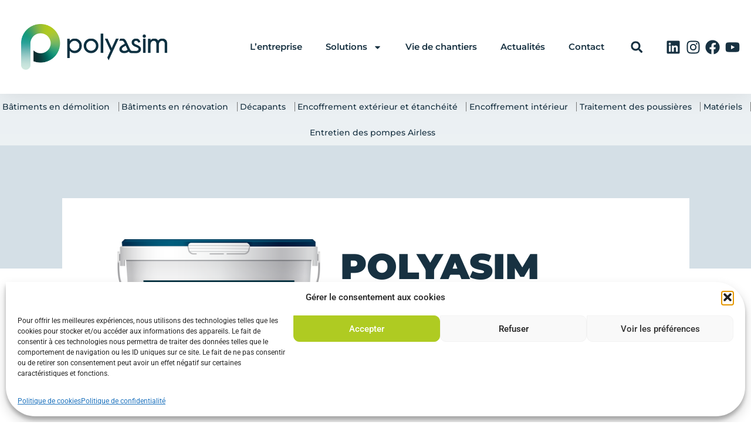

--- FILE ---
content_type: text/html; charset=UTF-8
request_url: https://polyasim.com/polyasim-grip-roof/
body_size: 24263
content:
<!doctype html>
<html lang="fr-FR">
<head>
	<meta charset="UTF-8">
	<meta name="viewport" content="width=device-width, initial-scale=1">
	<link rel="profile" href="https://gmpg.org/xfn/11">
	<meta name='robots' content='index, follow, max-image-preview:large, max-snippet:-1, max-video-preview:-1' />

	<!-- This site is optimized with the Yoast SEO plugin v26.3 - https://yoast.com/wordpress/plugins/seo/ -->
	<title>Polyasim Grip Roof - Polyasim</title>
	<link rel="canonical" href="https://polyasim.com/polyasim-grip-roof/" />
	<meta property="og:locale" content="fr_FR" />
	<meta property="og:type" content="article" />
	<meta property="og:title" content="Polyasim Grip Roof - Polyasim" />
	<meta property="og:description" content="POLYASIm grip roof solution de recouvrement des sous-faces de toitures fibro-ciment recouvrez l&rsquo;ensemble de votre toiture avec polyasim grip roof et roof ! Polyasim Grip Roof est un fixateur en phase aqueuse des fibres d’amiante résiduelles, il réalise l’interface entre la surface polluée et les futurs revêtements de finition. 1 couche Sous-face de toiture Séchage [&hellip;]" />
	<meta property="og:url" content="https://polyasim.com/polyasim-grip-roof/" />
	<meta property="og:site_name" content="Polyasim" />
	<meta property="article:publisher" content="https://facebook.com/polyasymSARL" />
	<meta property="article:published_time" content="2023-12-06T14:51:07+00:00" />
	<meta property="article:modified_time" content="2025-05-14T07:43:59+00:00" />
	<meta property="og:image" content="https://polyasim.com/wp-content/uploads/2023/12/GRIP-ROOF-1024x726.png" />
	<meta name="author" content="Melinasim" />
	<meta name="twitter:card" content="summary_large_image" />
	<meta name="twitter:label1" content="Écrit par" />
	<meta name="twitter:data1" content="Melinasim" />
	<meta name="twitter:label2" content="Durée de lecture estimée" />
	<meta name="twitter:data2" content="3 minutes" />
	<script type="application/ld+json" class="yoast-schema-graph">{"@context":"https://schema.org","@graph":[{"@type":"Article","@id":"https://polyasim.com/polyasim-grip-roof/#article","isPartOf":{"@id":"https://polyasim.com/polyasim-grip-roof/"},"author":{"name":"Melinasim","@id":"https://polyasim.com/#/schema/person/0a47ca3ee44dc1989afe477b0fb7980b"},"headline":"Polyasim Grip Roof","datePublished":"2023-12-06T14:51:07+00:00","dateModified":"2025-05-14T07:43:59+00:00","mainEntityOfPage":{"@id":"https://polyasim.com/polyasim-grip-roof/"},"wordCount":163,"publisher":{"@id":"https://polyasim.com/#organization"},"image":{"@id":"https://polyasim.com/polyasim-grip-roof/#primaryimage"},"thumbnailUrl":"https://polyasim.com/wp-content/uploads/2023/12/GRIP-ROOF-1024x726.png","articleSection":["Applications","Bâtiments industriels","Collectivités et tertiaire","Encoffrement intérieur"],"inLanguage":"fr-FR"},{"@type":"WebPage","@id":"https://polyasim.com/polyasim-grip-roof/","url":"https://polyasim.com/polyasim-grip-roof/","name":"Polyasim Grip Roof - Polyasim","isPartOf":{"@id":"https://polyasim.com/#website"},"primaryImageOfPage":{"@id":"https://polyasim.com/polyasim-grip-roof/#primaryimage"},"image":{"@id":"https://polyasim.com/polyasim-grip-roof/#primaryimage"},"thumbnailUrl":"https://polyasim.com/wp-content/uploads/2023/12/GRIP-ROOF-1024x726.png","datePublished":"2023-12-06T14:51:07+00:00","dateModified":"2025-05-14T07:43:59+00:00","breadcrumb":{"@id":"https://polyasim.com/polyasim-grip-roof/#breadcrumb"},"inLanguage":"fr-FR","potentialAction":[{"@type":"ReadAction","target":["https://polyasim.com/polyasim-grip-roof/"]}]},{"@type":"ImageObject","inLanguage":"fr-FR","@id":"https://polyasim.com/polyasim-grip-roof/#primaryimage","url":"https://polyasim.com/wp-content/uploads/2023/12/GRIP-ROOF.png","contentUrl":"https://polyasim.com/wp-content/uploads/2023/12/GRIP-ROOF.png","width":1073,"height":761},{"@type":"BreadcrumbList","@id":"https://polyasim.com/polyasim-grip-roof/#breadcrumb","itemListElement":[{"@type":"ListItem","position":1,"name":"Accueil","item":"https://polyasim.com/"},{"@type":"ListItem","position":2,"name":"Polyasim Grip Roof"}]},{"@type":"WebSite","@id":"https://polyasim.com/#website","url":"https://polyasim.com/","name":"L'EXPERTISE DÉSAMIANTAGE ET DÉPOLLUTION","description":"L&#039;expertise Désamiantage et dépollution","publisher":{"@id":"https://polyasim.com/#organization"},"potentialAction":[{"@type":"SearchAction","target":{"@type":"EntryPoint","urlTemplate":"https://polyasim.com/?s={search_term_string}"},"query-input":{"@type":"PropertyValueSpecification","valueRequired":true,"valueName":"search_term_string"}}],"inLanguage":"fr-FR"},{"@type":"Organization","@id":"https://polyasim.com/#organization","name":"Polyasim","url":"https://polyasim.com/","logo":{"@type":"ImageObject","inLanguage":"fr-FR","@id":"https://polyasim.com/#/schema/logo/image/","url":"https://polyasim.com/wp-content/uploads/2023/06/Polyasim-logo.png","contentUrl":"https://polyasim.com/wp-content/uploads/2023/06/Polyasim-logo.png","width":898,"height":284,"caption":"Polyasim"},"image":{"@id":"https://polyasim.com/#/schema/logo/image/"},"sameAs":["https://facebook.com/polyasymSARL","https://www.linkedin.com/company/polyasim-group/","https://www.instagram.com/polyasimgroup/","https://www.youtube.com/@polyasimgroup8824"]},{"@type":"Person","@id":"https://polyasim.com/#/schema/person/0a47ca3ee44dc1989afe477b0fb7980b","name":"Melinasim","image":{"@type":"ImageObject","inLanguage":"fr-FR","@id":"https://polyasim.com/#/schema/person/image/","url":"https://secure.gravatar.com/avatar/31f87dd653ad11b809fa9a92a388587414a9078f84b9644c91bbefa2a7339f8e?s=96&d=mm&r=g","contentUrl":"https://secure.gravatar.com/avatar/31f87dd653ad11b809fa9a92a388587414a9078f84b9644c91bbefa2a7339f8e?s=96&d=mm&r=g","caption":"Melinasim"},"url":"https://polyasim.com/author/melinasim/"}]}</script>
	<!-- / Yoast SEO plugin. -->


<link rel="alternate" type="application/rss+xml" title="Polyasim &raquo; Flux" href="https://polyasim.com/feed/" />
<link rel="alternate" type="application/rss+xml" title="Polyasim &raquo; Flux des commentaires" href="https://polyasim.com/comments/feed/" />
<link rel="alternate" title="oEmbed (JSON)" type="application/json+oembed" href="https://polyasim.com/wp-json/oembed/1.0/embed?url=https%3A%2F%2Fpolyasim.com%2Fpolyasim-grip-roof%2F" />
<link rel="alternate" title="oEmbed (XML)" type="text/xml+oembed" href="https://polyasim.com/wp-json/oembed/1.0/embed?url=https%3A%2F%2Fpolyasim.com%2Fpolyasim-grip-roof%2F&#038;format=xml" />
<style id='wp-img-auto-sizes-contain-inline-css'>
img:is([sizes=auto i],[sizes^="auto," i]){contain-intrinsic-size:3000px 1500px}
/*# sourceURL=wp-img-auto-sizes-contain-inline-css */
</style>
<style id='wp-emoji-styles-inline-css'>

	img.wp-smiley, img.emoji {
		display: inline !important;
		border: none !important;
		box-shadow: none !important;
		height: 1em !important;
		width: 1em !important;
		margin: 0 0.07em !important;
		vertical-align: -0.1em !important;
		background: none !important;
		padding: 0 !important;
	}
/*# sourceURL=wp-emoji-styles-inline-css */
</style>
<link rel='stylesheet' id='cmplz-general-css' href='https://polyasim.com/wp-content/plugins/complianz-gdpr/assets/css/cookieblocker.min.css?ver=1763369923' media='all' />
<link rel='stylesheet' id='hello-elementor-css' href='https://polyasim.com/wp-content/themes/hello-elementor/assets/css/reset.css?ver=3.4.5' media='all' />
<link rel='stylesheet' id='hello-elementor-theme-style-css' href='https://polyasim.com/wp-content/themes/hello-elementor/assets/css/theme.css?ver=3.4.5' media='all' />
<link rel='stylesheet' id='hello-elementor-header-footer-css' href='https://polyasim.com/wp-content/themes/hello-elementor/assets/css/header-footer.css?ver=3.4.5' media='all' />
<link rel='stylesheet' id='elementor-frontend-css' href='https://polyasim.com/wp-content/plugins/elementor/assets/css/frontend.min.css?ver=3.33.0' media='all' />
<link rel='stylesheet' id='elementor-post-5-css' href='https://polyasim.com/wp-content/uploads/elementor/css/post-5.css?ver=1768164071' media='all' />
<link rel='stylesheet' id='widget-image-css' href='https://polyasim.com/wp-content/plugins/elementor/assets/css/widget-image.min.css?ver=3.33.0' media='all' />
<link rel='stylesheet' id='widget-nav-menu-css' href='https://polyasim.com/wp-content/plugins/elementor-pro/assets/css/widget-nav-menu.min.css?ver=3.33.1' media='all' />
<link rel='stylesheet' id='widget-search-form-css' href='https://polyasim.com/wp-content/plugins/elementor-pro/assets/css/widget-search-form.min.css?ver=3.33.1' media='all' />
<link rel='stylesheet' id='e-animation-shrink-css' href='https://polyasim.com/wp-content/plugins/elementor/assets/lib/animations/styles/e-animation-shrink.min.css?ver=3.33.0' media='all' />
<link rel='stylesheet' id='widget-social-icons-css' href='https://polyasim.com/wp-content/plugins/elementor/assets/css/widget-social-icons.min.css?ver=3.33.0' media='all' />
<link rel='stylesheet' id='e-apple-webkit-css' href='https://polyasim.com/wp-content/plugins/elementor/assets/css/conditionals/apple-webkit.min.css?ver=3.33.0' media='all' />
<link rel='stylesheet' id='e-sticky-css' href='https://polyasim.com/wp-content/plugins/elementor-pro/assets/css/modules/sticky.min.css?ver=3.33.1' media='all' />
<link rel='stylesheet' id='widget-heading-css' href='https://polyasim.com/wp-content/plugins/elementor/assets/css/widget-heading.min.css?ver=3.33.0' media='all' />
<link rel='stylesheet' id='widget-divider-css' href='https://polyasim.com/wp-content/plugins/elementor/assets/css/widget-divider.min.css?ver=3.33.0' media='all' />
<link rel='stylesheet' id='e-animation-grow-css' href='https://polyasim.com/wp-content/plugins/elementor/assets/lib/animations/styles/e-animation-grow.min.css?ver=3.33.0' media='all' />
<link rel='stylesheet' id='elementor-post-4785-css' href='https://polyasim.com/wp-content/uploads/elementor/css/post-4785.css?ver=1768167135' media='all' />
<link rel='stylesheet' id='elementor-post-150-css' href='https://polyasim.com/wp-content/uploads/elementor/css/post-150.css?ver=1768164071' media='all' />
<link rel='stylesheet' id='elementor-post-1096-css' href='https://polyasim.com/wp-content/uploads/elementor/css/post-1096.css?ver=1768164071' media='all' />
<link rel='stylesheet' id='ekit-widget-styles-css' href='https://polyasim.com/wp-content/plugins/elementskit-lite/widgets/init/assets/css/widget-styles.css?ver=3.7.5' media='all' />
<link rel='stylesheet' id='ekit-responsive-css' href='https://polyasim.com/wp-content/plugins/elementskit-lite/widgets/init/assets/css/responsive.css?ver=3.7.5' media='all' />
<link rel='stylesheet' id='elementor-gf-local-montserrat-css' href='https://polyasim.com/wp-content/uploads/elementor/google-fonts/css/montserrat.css?ver=1748876906' media='all' />
<link rel='stylesheet' id='elementor-gf-local-robotoslab-css' href='https://polyasim.com/wp-content/uploads/elementor/google-fonts/css/robotoslab.css?ver=1748876908' media='all' />
<link rel='stylesheet' id='elementor-gf-local-roboto-css' href='https://polyasim.com/wp-content/uploads/elementor/google-fonts/css/roboto.css?ver=1748876914' media='all' />
<script src="https://polyasim.com/wp-includes/js/jquery/jquery.min.js?ver=3.7.1" id="jquery-core-js"></script>
<script src="https://polyasim.com/wp-includes/js/jquery/jquery-migrate.min.js?ver=3.4.1" id="jquery-migrate-js"></script>
<link rel="https://api.w.org/" href="https://polyasim.com/wp-json/" /><link rel="alternate" title="JSON" type="application/json" href="https://polyasim.com/wp-json/wp/v2/posts/4785" /><link rel="EditURI" type="application/rsd+xml" title="RSD" href="https://polyasim.com/xmlrpc.php?rsd" />
<meta name="generator" content="WordPress 6.9" />
<link rel='shortlink' href='https://polyasim.com/?p=4785' />
			<style>.cmplz-hidden {
					display: none !important;
				}</style><meta name="generator" content="Elementor 3.33.0; features: e_font_icon_svg, additional_custom_breakpoints; settings: css_print_method-external, google_font-enabled, font_display-swap">
			<style>
				.e-con.e-parent:nth-of-type(n+4):not(.e-lazyloaded):not(.e-no-lazyload),
				.e-con.e-parent:nth-of-type(n+4):not(.e-lazyloaded):not(.e-no-lazyload) * {
					background-image: none !important;
				}
				@media screen and (max-height: 1024px) {
					.e-con.e-parent:nth-of-type(n+3):not(.e-lazyloaded):not(.e-no-lazyload),
					.e-con.e-parent:nth-of-type(n+3):not(.e-lazyloaded):not(.e-no-lazyload) * {
						background-image: none !important;
					}
				}
				@media screen and (max-height: 640px) {
					.e-con.e-parent:nth-of-type(n+2):not(.e-lazyloaded):not(.e-no-lazyload),
					.e-con.e-parent:nth-of-type(n+2):not(.e-lazyloaded):not(.e-no-lazyload) * {
						background-image: none !important;
					}
				}
			</style>
			<link rel="icon" href="https://polyasim.com/wp-content/uploads/2023/06/Polyasim-avatar-transparent-150x150.png" sizes="32x32" />
<link rel="icon" href="https://polyasim.com/wp-content/uploads/2023/06/Polyasim-avatar-transparent-300x300.png" sizes="192x192" />
<link rel="apple-touch-icon" href="https://polyasim.com/wp-content/uploads/2023/06/Polyasim-avatar-transparent-300x300.png" />
<meta name="msapplication-TileImage" content="https://polyasim.com/wp-content/uploads/2023/06/Polyasim-avatar-transparent-300x300.png" />
<style id='global-styles-inline-css'>
:root{--wp--preset--aspect-ratio--square: 1;--wp--preset--aspect-ratio--4-3: 4/3;--wp--preset--aspect-ratio--3-4: 3/4;--wp--preset--aspect-ratio--3-2: 3/2;--wp--preset--aspect-ratio--2-3: 2/3;--wp--preset--aspect-ratio--16-9: 16/9;--wp--preset--aspect-ratio--9-16: 9/16;--wp--preset--color--black: #000000;--wp--preset--color--cyan-bluish-gray: #abb8c3;--wp--preset--color--white: #ffffff;--wp--preset--color--pale-pink: #f78da7;--wp--preset--color--vivid-red: #cf2e2e;--wp--preset--color--luminous-vivid-orange: #ff6900;--wp--preset--color--luminous-vivid-amber: #fcb900;--wp--preset--color--light-green-cyan: #7bdcb5;--wp--preset--color--vivid-green-cyan: #00d084;--wp--preset--color--pale-cyan-blue: #8ed1fc;--wp--preset--color--vivid-cyan-blue: #0693e3;--wp--preset--color--vivid-purple: #9b51e0;--wp--preset--gradient--vivid-cyan-blue-to-vivid-purple: linear-gradient(135deg,rgb(6,147,227) 0%,rgb(155,81,224) 100%);--wp--preset--gradient--light-green-cyan-to-vivid-green-cyan: linear-gradient(135deg,rgb(122,220,180) 0%,rgb(0,208,130) 100%);--wp--preset--gradient--luminous-vivid-amber-to-luminous-vivid-orange: linear-gradient(135deg,rgb(252,185,0) 0%,rgb(255,105,0) 100%);--wp--preset--gradient--luminous-vivid-orange-to-vivid-red: linear-gradient(135deg,rgb(255,105,0) 0%,rgb(207,46,46) 100%);--wp--preset--gradient--very-light-gray-to-cyan-bluish-gray: linear-gradient(135deg,rgb(238,238,238) 0%,rgb(169,184,195) 100%);--wp--preset--gradient--cool-to-warm-spectrum: linear-gradient(135deg,rgb(74,234,220) 0%,rgb(151,120,209) 20%,rgb(207,42,186) 40%,rgb(238,44,130) 60%,rgb(251,105,98) 80%,rgb(254,248,76) 100%);--wp--preset--gradient--blush-light-purple: linear-gradient(135deg,rgb(255,206,236) 0%,rgb(152,150,240) 100%);--wp--preset--gradient--blush-bordeaux: linear-gradient(135deg,rgb(254,205,165) 0%,rgb(254,45,45) 50%,rgb(107,0,62) 100%);--wp--preset--gradient--luminous-dusk: linear-gradient(135deg,rgb(255,203,112) 0%,rgb(199,81,192) 50%,rgb(65,88,208) 100%);--wp--preset--gradient--pale-ocean: linear-gradient(135deg,rgb(255,245,203) 0%,rgb(182,227,212) 50%,rgb(51,167,181) 100%);--wp--preset--gradient--electric-grass: linear-gradient(135deg,rgb(202,248,128) 0%,rgb(113,206,126) 100%);--wp--preset--gradient--midnight: linear-gradient(135deg,rgb(2,3,129) 0%,rgb(40,116,252) 100%);--wp--preset--font-size--small: 13px;--wp--preset--font-size--medium: 20px;--wp--preset--font-size--large: 36px;--wp--preset--font-size--x-large: 42px;--wp--preset--spacing--20: 0.44rem;--wp--preset--spacing--30: 0.67rem;--wp--preset--spacing--40: 1rem;--wp--preset--spacing--50: 1.5rem;--wp--preset--spacing--60: 2.25rem;--wp--preset--spacing--70: 3.38rem;--wp--preset--spacing--80: 5.06rem;--wp--preset--shadow--natural: 6px 6px 9px rgba(0, 0, 0, 0.2);--wp--preset--shadow--deep: 12px 12px 50px rgba(0, 0, 0, 0.4);--wp--preset--shadow--sharp: 6px 6px 0px rgba(0, 0, 0, 0.2);--wp--preset--shadow--outlined: 6px 6px 0px -3px rgb(255, 255, 255), 6px 6px rgb(0, 0, 0);--wp--preset--shadow--crisp: 6px 6px 0px rgb(0, 0, 0);}:root { --wp--style--global--content-size: 800px;--wp--style--global--wide-size: 1200px; }:where(body) { margin: 0; }.wp-site-blocks > .alignleft { float: left; margin-right: 2em; }.wp-site-blocks > .alignright { float: right; margin-left: 2em; }.wp-site-blocks > .aligncenter { justify-content: center; margin-left: auto; margin-right: auto; }:where(.wp-site-blocks) > * { margin-block-start: 24px; margin-block-end: 0; }:where(.wp-site-blocks) > :first-child { margin-block-start: 0; }:where(.wp-site-blocks) > :last-child { margin-block-end: 0; }:root { --wp--style--block-gap: 24px; }:root :where(.is-layout-flow) > :first-child{margin-block-start: 0;}:root :where(.is-layout-flow) > :last-child{margin-block-end: 0;}:root :where(.is-layout-flow) > *{margin-block-start: 24px;margin-block-end: 0;}:root :where(.is-layout-constrained) > :first-child{margin-block-start: 0;}:root :where(.is-layout-constrained) > :last-child{margin-block-end: 0;}:root :where(.is-layout-constrained) > *{margin-block-start: 24px;margin-block-end: 0;}:root :where(.is-layout-flex){gap: 24px;}:root :where(.is-layout-grid){gap: 24px;}.is-layout-flow > .alignleft{float: left;margin-inline-start: 0;margin-inline-end: 2em;}.is-layout-flow > .alignright{float: right;margin-inline-start: 2em;margin-inline-end: 0;}.is-layout-flow > .aligncenter{margin-left: auto !important;margin-right: auto !important;}.is-layout-constrained > .alignleft{float: left;margin-inline-start: 0;margin-inline-end: 2em;}.is-layout-constrained > .alignright{float: right;margin-inline-start: 2em;margin-inline-end: 0;}.is-layout-constrained > .aligncenter{margin-left: auto !important;margin-right: auto !important;}.is-layout-constrained > :where(:not(.alignleft):not(.alignright):not(.alignfull)){max-width: var(--wp--style--global--content-size);margin-left: auto !important;margin-right: auto !important;}.is-layout-constrained > .alignwide{max-width: var(--wp--style--global--wide-size);}body .is-layout-flex{display: flex;}.is-layout-flex{flex-wrap: wrap;align-items: center;}.is-layout-flex > :is(*, div){margin: 0;}body .is-layout-grid{display: grid;}.is-layout-grid > :is(*, div){margin: 0;}body{padding-top: 0px;padding-right: 0px;padding-bottom: 0px;padding-left: 0px;}a:where(:not(.wp-element-button)){text-decoration: underline;}:root :where(.wp-element-button, .wp-block-button__link){background-color: #32373c;border-width: 0;color: #fff;font-family: inherit;font-size: inherit;font-style: inherit;font-weight: inherit;letter-spacing: inherit;line-height: inherit;padding-top: calc(0.667em + 2px);padding-right: calc(1.333em + 2px);padding-bottom: calc(0.667em + 2px);padding-left: calc(1.333em + 2px);text-decoration: none;text-transform: inherit;}.has-black-color{color: var(--wp--preset--color--black) !important;}.has-cyan-bluish-gray-color{color: var(--wp--preset--color--cyan-bluish-gray) !important;}.has-white-color{color: var(--wp--preset--color--white) !important;}.has-pale-pink-color{color: var(--wp--preset--color--pale-pink) !important;}.has-vivid-red-color{color: var(--wp--preset--color--vivid-red) !important;}.has-luminous-vivid-orange-color{color: var(--wp--preset--color--luminous-vivid-orange) !important;}.has-luminous-vivid-amber-color{color: var(--wp--preset--color--luminous-vivid-amber) !important;}.has-light-green-cyan-color{color: var(--wp--preset--color--light-green-cyan) !important;}.has-vivid-green-cyan-color{color: var(--wp--preset--color--vivid-green-cyan) !important;}.has-pale-cyan-blue-color{color: var(--wp--preset--color--pale-cyan-blue) !important;}.has-vivid-cyan-blue-color{color: var(--wp--preset--color--vivid-cyan-blue) !important;}.has-vivid-purple-color{color: var(--wp--preset--color--vivid-purple) !important;}.has-black-background-color{background-color: var(--wp--preset--color--black) !important;}.has-cyan-bluish-gray-background-color{background-color: var(--wp--preset--color--cyan-bluish-gray) !important;}.has-white-background-color{background-color: var(--wp--preset--color--white) !important;}.has-pale-pink-background-color{background-color: var(--wp--preset--color--pale-pink) !important;}.has-vivid-red-background-color{background-color: var(--wp--preset--color--vivid-red) !important;}.has-luminous-vivid-orange-background-color{background-color: var(--wp--preset--color--luminous-vivid-orange) !important;}.has-luminous-vivid-amber-background-color{background-color: var(--wp--preset--color--luminous-vivid-amber) !important;}.has-light-green-cyan-background-color{background-color: var(--wp--preset--color--light-green-cyan) !important;}.has-vivid-green-cyan-background-color{background-color: var(--wp--preset--color--vivid-green-cyan) !important;}.has-pale-cyan-blue-background-color{background-color: var(--wp--preset--color--pale-cyan-blue) !important;}.has-vivid-cyan-blue-background-color{background-color: var(--wp--preset--color--vivid-cyan-blue) !important;}.has-vivid-purple-background-color{background-color: var(--wp--preset--color--vivid-purple) !important;}.has-black-border-color{border-color: var(--wp--preset--color--black) !important;}.has-cyan-bluish-gray-border-color{border-color: var(--wp--preset--color--cyan-bluish-gray) !important;}.has-white-border-color{border-color: var(--wp--preset--color--white) !important;}.has-pale-pink-border-color{border-color: var(--wp--preset--color--pale-pink) !important;}.has-vivid-red-border-color{border-color: var(--wp--preset--color--vivid-red) !important;}.has-luminous-vivid-orange-border-color{border-color: var(--wp--preset--color--luminous-vivid-orange) !important;}.has-luminous-vivid-amber-border-color{border-color: var(--wp--preset--color--luminous-vivid-amber) !important;}.has-light-green-cyan-border-color{border-color: var(--wp--preset--color--light-green-cyan) !important;}.has-vivid-green-cyan-border-color{border-color: var(--wp--preset--color--vivid-green-cyan) !important;}.has-pale-cyan-blue-border-color{border-color: var(--wp--preset--color--pale-cyan-blue) !important;}.has-vivid-cyan-blue-border-color{border-color: var(--wp--preset--color--vivid-cyan-blue) !important;}.has-vivid-purple-border-color{border-color: var(--wp--preset--color--vivid-purple) !important;}.has-vivid-cyan-blue-to-vivid-purple-gradient-background{background: var(--wp--preset--gradient--vivid-cyan-blue-to-vivid-purple) !important;}.has-light-green-cyan-to-vivid-green-cyan-gradient-background{background: var(--wp--preset--gradient--light-green-cyan-to-vivid-green-cyan) !important;}.has-luminous-vivid-amber-to-luminous-vivid-orange-gradient-background{background: var(--wp--preset--gradient--luminous-vivid-amber-to-luminous-vivid-orange) !important;}.has-luminous-vivid-orange-to-vivid-red-gradient-background{background: var(--wp--preset--gradient--luminous-vivid-orange-to-vivid-red) !important;}.has-very-light-gray-to-cyan-bluish-gray-gradient-background{background: var(--wp--preset--gradient--very-light-gray-to-cyan-bluish-gray) !important;}.has-cool-to-warm-spectrum-gradient-background{background: var(--wp--preset--gradient--cool-to-warm-spectrum) !important;}.has-blush-light-purple-gradient-background{background: var(--wp--preset--gradient--blush-light-purple) !important;}.has-blush-bordeaux-gradient-background{background: var(--wp--preset--gradient--blush-bordeaux) !important;}.has-luminous-dusk-gradient-background{background: var(--wp--preset--gradient--luminous-dusk) !important;}.has-pale-ocean-gradient-background{background: var(--wp--preset--gradient--pale-ocean) !important;}.has-electric-grass-gradient-background{background: var(--wp--preset--gradient--electric-grass) !important;}.has-midnight-gradient-background{background: var(--wp--preset--gradient--midnight) !important;}.has-small-font-size{font-size: var(--wp--preset--font-size--small) !important;}.has-medium-font-size{font-size: var(--wp--preset--font-size--medium) !important;}.has-large-font-size{font-size: var(--wp--preset--font-size--large) !important;}.has-x-large-font-size{font-size: var(--wp--preset--font-size--x-large) !important;}
/*# sourceURL=global-styles-inline-css */
</style>
<link rel='stylesheet' id='elementor-icons-ekiticons-css' href='https://polyasim.com/wp-content/plugins/elementskit-lite/modules/elementskit-icon-pack/assets/css/ekiticons.css?ver=3.7.5' media='all' />
</head>
<body data-rsssl=1 data-cmplz=1 class="wp-singular post-template post-template-elementor_theme single single-post postid-4785 single-format-standard wp-custom-logo wp-embed-responsive wp-theme-hello-elementor hello-elementor-default elementor-default elementor-kit-5 elementor-page elementor-page-4785">


<a class="skip-link screen-reader-text" href="#content">Aller au contenu</a>

		<header data-elementor-type="header" data-elementor-id="150" class="elementor elementor-150 elementor-location-header" data-elementor-post-type="elementor_library">
					<section class="elementor-section elementor-top-section elementor-element elementor-element-4b77f006 elementor-section-content-middle elementor-section-full_width elementor-section-height-default elementor-section-height-default" data-id="4b77f006" data-element_type="section" data-settings="{&quot;sticky&quot;:&quot;top&quot;,&quot;background_background&quot;:&quot;classic&quot;,&quot;sticky_on&quot;:[&quot;desktop&quot;,&quot;tablet&quot;,&quot;mobile&quot;],&quot;sticky_offset&quot;:0,&quot;sticky_effects_offset&quot;:0,&quot;sticky_anchor_link_offset&quot;:0}">
						<div class="elementor-container elementor-column-gap-default">
					<div class="elementor-column elementor-col-25 elementor-top-column elementor-element elementor-element-7ba8445c" data-id="7ba8445c" data-element_type="column">
			<div class="elementor-widget-wrap elementor-element-populated">
						<div class="elementor-element elementor-element-41069af3 elementor-widget-mobile__width-initial elementor-widget elementor-widget-theme-site-logo elementor-widget-image" data-id="41069af3" data-element_type="widget" data-widget_type="theme-site-logo.default">
				<div class="elementor-widget-container">
											<a href="https://polyasim.com">
			<img width="898" height="284" src="https://polyasim.com/wp-content/uploads/2023/06/Polyasim-logo.png" class="attachment-full size-full wp-image-11" alt="" srcset="https://polyasim.com/wp-content/uploads/2023/06/Polyasim-logo.png 898w, https://polyasim.com/wp-content/uploads/2023/06/Polyasim-logo-300x95.png 300w, https://polyasim.com/wp-content/uploads/2023/06/Polyasim-logo-768x243.png 768w" sizes="(max-width: 898px) 100vw, 898px" />				</a>
											</div>
				</div>
					</div>
		</div>
				<div class="elementor-column elementor-col-25 elementor-top-column elementor-element elementor-element-22e3e9b0" data-id="22e3e9b0" data-element_type="column">
			<div class="elementor-widget-wrap elementor-element-populated">
						<div class="elementor-element elementor-element-140f0874 elementor-nav-menu__align-end elementor-nav-menu--stretch elementor-widget__width-initial elementor-nav-menu__text-align-center elementor-nav-menu--dropdown-tablet elementor-nav-menu--toggle elementor-nav-menu--burger elementor-widget elementor-widget-nav-menu" data-id="140f0874" data-element_type="widget" data-settings="{&quot;full_width&quot;:&quot;stretch&quot;,&quot;layout&quot;:&quot;horizontal&quot;,&quot;submenu_icon&quot;:{&quot;value&quot;:&quot;&lt;svg aria-hidden=\&quot;true\&quot; class=\&quot;e-font-icon-svg e-fas-caret-down\&quot; viewBox=\&quot;0 0 320 512\&quot; xmlns=\&quot;http:\/\/www.w3.org\/2000\/svg\&quot;&gt;&lt;path d=\&quot;M31.3 192h257.3c17.8 0 26.7 21.5 14.1 34.1L174.1 354.8c-7.8 7.8-20.5 7.8-28.3 0L17.2 226.1C4.6 213.5 13.5 192 31.3 192z\&quot;&gt;&lt;\/path&gt;&lt;\/svg&gt;&quot;,&quot;library&quot;:&quot;fa-solid&quot;},&quot;toggle&quot;:&quot;burger&quot;}" data-widget_type="nav-menu.default">
				<div class="elementor-widget-container">
								<nav aria-label="Menu" class="elementor-nav-menu--main elementor-nav-menu__container elementor-nav-menu--layout-horizontal e--pointer-underline e--animation-fade">
				<ul id="menu-1-140f0874" class="elementor-nav-menu"><li class="menu-item menu-item-type-post_type menu-item-object-page menu-item-2030"><a href="https://polyasim.com/lentreprise/" class="elementor-item">L’entreprise</a></li>
<li class="menu-item menu-item-type-custom menu-item-object-custom menu-item-has-children menu-item-2582"><a class="elementor-item">Solutions</a>
<ul class="sub-menu elementor-nav-menu--dropdown">
	<li class="menu-item menu-item-type-post_type menu-item-object-page menu-item-2583"><a href="https://polyasim.com/solutions/" class="elementor-sub-item">Applications</a></li>
	<li class="menu-item menu-item-type-custom menu-item-object-custom menu-item-885"><a href="https://polyasim.com/index.php/guide-de-choix-par-ouvrage" class="elementor-sub-item">Guide de choix</a></li>
</ul>
</li>
<li class="menu-item menu-item-type-custom menu-item-object-custom menu-item-5938"><a href="https://polyasim.com/vie-de-chantiers" class="elementor-item">Vie de chantiers</a></li>
<li class="menu-item menu-item-type-post_type menu-item-object-page menu-item-2540"><a href="https://polyasim.com/actualites/" class="elementor-item">Actualités</a></li>
<li class="menu-item menu-item-type-post_type menu-item-object-page menu-item-2028"><a href="https://polyasim.com/contact/" class="elementor-item">Contact</a></li>
</ul>			</nav>
					<div class="elementor-menu-toggle" role="button" tabindex="0" aria-label="Permuter le menu" aria-expanded="false">
			<svg aria-hidden="true" role="presentation" class="elementor-menu-toggle__icon--open e-font-icon-svg e-eicon-menu-bar" viewBox="0 0 1000 1000" xmlns="http://www.w3.org/2000/svg"><path d="M104 333H896C929 333 958 304 958 271S929 208 896 208H104C71 208 42 237 42 271S71 333 104 333ZM104 583H896C929 583 958 554 958 521S929 458 896 458H104C71 458 42 487 42 521S71 583 104 583ZM104 833H896C929 833 958 804 958 771S929 708 896 708H104C71 708 42 737 42 771S71 833 104 833Z"></path></svg><svg aria-hidden="true" role="presentation" class="elementor-menu-toggle__icon--close e-font-icon-svg e-eicon-close" viewBox="0 0 1000 1000" xmlns="http://www.w3.org/2000/svg"><path d="M742 167L500 408 258 167C246 154 233 150 217 150 196 150 179 158 167 167 154 179 150 196 150 212 150 229 154 242 171 254L408 500 167 742C138 771 138 800 167 829 196 858 225 858 254 829L496 587 738 829C750 842 767 846 783 846 800 846 817 842 829 829 842 817 846 804 846 783 846 767 842 750 829 737L588 500 833 258C863 229 863 200 833 171 804 137 775 137 742 167Z"></path></svg>		</div>
					<nav class="elementor-nav-menu--dropdown elementor-nav-menu__container" aria-hidden="true">
				<ul id="menu-2-140f0874" class="elementor-nav-menu"><li class="menu-item menu-item-type-post_type menu-item-object-page menu-item-2030"><a href="https://polyasim.com/lentreprise/" class="elementor-item" tabindex="-1">L’entreprise</a></li>
<li class="menu-item menu-item-type-custom menu-item-object-custom menu-item-has-children menu-item-2582"><a class="elementor-item" tabindex="-1">Solutions</a>
<ul class="sub-menu elementor-nav-menu--dropdown">
	<li class="menu-item menu-item-type-post_type menu-item-object-page menu-item-2583"><a href="https://polyasim.com/solutions/" class="elementor-sub-item" tabindex="-1">Applications</a></li>
	<li class="menu-item menu-item-type-custom menu-item-object-custom menu-item-885"><a href="https://polyasim.com/index.php/guide-de-choix-par-ouvrage" class="elementor-sub-item" tabindex="-1">Guide de choix</a></li>
</ul>
</li>
<li class="menu-item menu-item-type-custom menu-item-object-custom menu-item-5938"><a href="https://polyasim.com/vie-de-chantiers" class="elementor-item" tabindex="-1">Vie de chantiers</a></li>
<li class="menu-item menu-item-type-post_type menu-item-object-page menu-item-2540"><a href="https://polyasim.com/actualites/" class="elementor-item" tabindex="-1">Actualités</a></li>
<li class="menu-item menu-item-type-post_type menu-item-object-page menu-item-2028"><a href="https://polyasim.com/contact/" class="elementor-item" tabindex="-1">Contact</a></li>
</ul>			</nav>
						</div>
				</div>
					</div>
		</div>
				<div class="elementor-column elementor-col-25 elementor-top-column elementor-element elementor-element-5d903781" data-id="5d903781" data-element_type="column">
			<div class="elementor-widget-wrap elementor-element-populated">
						<div class="elementor-element elementor-element-4f7e67f elementor-widget__width-initial elementor-search-form--skin-full_screen elementor-widget-tablet__width-initial elementor-widget-mobile__width-initial elementor-hidden-tablet elementor-hidden-mobile elementor-widget elementor-widget-search-form" data-id="4f7e67f" data-element_type="widget" data-settings="{&quot;skin&quot;:&quot;full_screen&quot;}" data-widget_type="search-form.default">
				<div class="elementor-widget-container">
							<search role="search">
			<form class="elementor-search-form" action="https://polyasim.com" method="get">
												<div class="elementor-search-form__toggle" role="button" tabindex="0" aria-label="Rechercher ">
					<div class="e-font-icon-svg-container"><svg aria-hidden="true" class="e-font-icon-svg e-fas-search" viewBox="0 0 512 512" xmlns="http://www.w3.org/2000/svg"><path d="M505 442.7L405.3 343c-4.5-4.5-10.6-7-17-7H372c27.6-35.3 44-79.7 44-128C416 93.1 322.9 0 208 0S0 93.1 0 208s93.1 208 208 208c48.3 0 92.7-16.4 128-44v16.3c0 6.4 2.5 12.5 7 17l99.7 99.7c9.4 9.4 24.6 9.4 33.9 0l28.3-28.3c9.4-9.4 9.4-24.6.1-34zM208 336c-70.7 0-128-57.2-128-128 0-70.7 57.2-128 128-128 70.7 0 128 57.2 128 128 0 70.7-57.2 128-128 128z"></path></svg></div>				</div>
								<div class="elementor-search-form__container">
					<label class="elementor-screen-only" for="elementor-search-form-4f7e67f">Rechercher </label>

					
					<input id="elementor-search-form-4f7e67f" placeholder="Rechercher une solution Polyasim" class="elementor-search-form__input" type="search" name="s" value="">
					
					
										<div class="dialog-lightbox-close-button dialog-close-button" role="button" tabindex="0" aria-label="Fermer ce champ de recherche.">
						<svg aria-hidden="true" class="e-font-icon-svg e-eicon-close" viewBox="0 0 1000 1000" xmlns="http://www.w3.org/2000/svg"><path d="M742 167L500 408 258 167C246 154 233 150 217 150 196 150 179 158 167 167 154 179 150 196 150 212 150 229 154 242 171 254L408 500 167 742C138 771 138 800 167 829 196 858 225 858 254 829L496 587 738 829C750 842 767 846 783 846 800 846 817 842 829 829 842 817 846 804 846 783 846 767 842 750 829 737L588 500 833 258C863 229 863 200 833 171 804 137 775 137 742 167Z"></path></svg>					</div>
									</div>
			</form>
		</search>
						</div>
				</div>
					</div>
		</div>
				<div class="elementor-column elementor-col-25 elementor-top-column elementor-element elementor-element-2a5b0ab3 elementor-hidden-tablet elementor-hidden-mobile" data-id="2a5b0ab3" data-element_type="column">
			<div class="elementor-widget-wrap elementor-element-populated">
						<div class="elementor-element elementor-element-62beece5 elementor-grid-4 e-grid-align-left elementor-widget__width-initial elementor-widget-mobile__width-initial elementor-shape-rounded elementor-widget elementor-widget-social-icons" data-id="62beece5" data-element_type="widget" data-widget_type="social-icons.default">
				<div class="elementor-widget-container">
							<div class="elementor-social-icons-wrapper elementor-grid" role="list">
							<span class="elementor-grid-item" role="listitem">
					<a class="elementor-icon elementor-social-icon elementor-social-icon-linkedin elementor-animation-shrink elementor-repeater-item-5ff52ff" href="https://www.linkedin.com/company/polyasim-group/" target="_blank">
						<span class="elementor-screen-only">Linkedin</span>
						<svg aria-hidden="true" class="e-font-icon-svg e-fab-linkedin" viewBox="0 0 448 512" xmlns="http://www.w3.org/2000/svg"><path d="M416 32H31.9C14.3 32 0 46.5 0 64.3v383.4C0 465.5 14.3 480 31.9 480H416c17.6 0 32-14.5 32-32.3V64.3c0-17.8-14.4-32.3-32-32.3zM135.4 416H69V202.2h66.5V416zm-33.2-243c-21.3 0-38.5-17.3-38.5-38.5S80.9 96 102.2 96c21.2 0 38.5 17.3 38.5 38.5 0 21.3-17.2 38.5-38.5 38.5zm282.1 243h-66.4V312c0-24.8-.5-56.7-34.5-56.7-34.6 0-39.9 27-39.9 54.9V416h-66.4V202.2h63.7v29.2h.9c8.9-16.8 30.6-34.5 62.9-34.5 67.2 0 79.7 44.3 79.7 101.9V416z"></path></svg>					</a>
				</span>
							<span class="elementor-grid-item" role="listitem">
					<a class="elementor-icon elementor-social-icon elementor-social-icon-instagram elementor-animation-shrink elementor-repeater-item-4d0ccdf" href="https://www.instagram.com/polyasimgroup/" target="_blank">
						<span class="elementor-screen-only">Instagram</span>
						<svg aria-hidden="true" class="e-font-icon-svg e-fab-instagram" viewBox="0 0 448 512" xmlns="http://www.w3.org/2000/svg"><path d="M224.1 141c-63.6 0-114.9 51.3-114.9 114.9s51.3 114.9 114.9 114.9S339 319.5 339 255.9 287.7 141 224.1 141zm0 189.6c-41.1 0-74.7-33.5-74.7-74.7s33.5-74.7 74.7-74.7 74.7 33.5 74.7 74.7-33.6 74.7-74.7 74.7zm146.4-194.3c0 14.9-12 26.8-26.8 26.8-14.9 0-26.8-12-26.8-26.8s12-26.8 26.8-26.8 26.8 12 26.8 26.8zm76.1 27.2c-1.7-35.9-9.9-67.7-36.2-93.9-26.2-26.2-58-34.4-93.9-36.2-37-2.1-147.9-2.1-184.9 0-35.8 1.7-67.6 9.9-93.9 36.1s-34.4 58-36.2 93.9c-2.1 37-2.1 147.9 0 184.9 1.7 35.9 9.9 67.7 36.2 93.9s58 34.4 93.9 36.2c37 2.1 147.9 2.1 184.9 0 35.9-1.7 67.7-9.9 93.9-36.2 26.2-26.2 34.4-58 36.2-93.9 2.1-37 2.1-147.8 0-184.8zM398.8 388c-7.8 19.6-22.9 34.7-42.6 42.6-29.5 11.7-99.5 9-132.1 9s-102.7 2.6-132.1-9c-19.6-7.8-34.7-22.9-42.6-42.6-11.7-29.5-9-99.5-9-132.1s-2.6-102.7 9-132.1c7.8-19.6 22.9-34.7 42.6-42.6 29.5-11.7 99.5-9 132.1-9s102.7-2.6 132.1 9c19.6 7.8 34.7 22.9 42.6 42.6 11.7 29.5 9 99.5 9 132.1s2.7 102.7-9 132.1z"></path></svg>					</a>
				</span>
							<span class="elementor-grid-item" role="listitem">
					<a class="elementor-icon elementor-social-icon elementor-social-icon-facebook elementor-animation-shrink elementor-repeater-item-c71cce6" href="https://www.facebook.com/polyasymSARL" target="_blank">
						<span class="elementor-screen-only">Facebook</span>
						<svg aria-hidden="true" class="e-font-icon-svg e-fab-facebook" viewBox="0 0 512 512" xmlns="http://www.w3.org/2000/svg"><path d="M504 256C504 119 393 8 256 8S8 119 8 256c0 123.78 90.69 226.38 209.25 245V327.69h-63V256h63v-54.64c0-62.15 37-96.48 93.67-96.48 27.14 0 55.52 4.84 55.52 4.84v61h-31.28c-30.8 0-40.41 19.12-40.41 38.73V256h68.78l-11 71.69h-57.78V501C413.31 482.38 504 379.78 504 256z"></path></svg>					</a>
				</span>
							<span class="elementor-grid-item" role="listitem">
					<a class="elementor-icon elementor-social-icon elementor-social-icon-youtube elementor-animation-shrink elementor-repeater-item-2a55aec" href="https://www.youtube.com/@polyasimgroup8824" target="_blank">
						<span class="elementor-screen-only">Youtube</span>
						<svg aria-hidden="true" class="e-font-icon-svg e-fab-youtube" viewBox="0 0 576 512" xmlns="http://www.w3.org/2000/svg"><path d="M549.655 124.083c-6.281-23.65-24.787-42.276-48.284-48.597C458.781 64 288 64 288 64S117.22 64 74.629 75.486c-23.497 6.322-42.003 24.947-48.284 48.597-11.412 42.867-11.412 132.305-11.412 132.305s0 89.438 11.412 132.305c6.281 23.65 24.787 41.5 48.284 47.821C117.22 448 288 448 288 448s170.78 0 213.371-11.486c23.497-6.321 42.003-24.171 48.284-47.821 11.412-42.867 11.412-132.305 11.412-132.305s0-89.438-11.412-132.305zm-317.51 213.508V175.185l142.739 81.205-142.739 81.201z"></path></svg>					</a>
				</span>
					</div>
						</div>
				</div>
					</div>
		</div>
					</div>
		</section>
				<nav class="elementor-section elementor-top-section elementor-element elementor-element-3100f35e elementor-section-full_width elementor-section-height-default elementor-section-height-default" data-id="3100f35e" data-element_type="section" data-settings="{&quot;background_background&quot;:&quot;classic&quot;}">
						<div class="elementor-container elementor-column-gap-no">
					<div class="elementor-column elementor-col-100 elementor-top-column elementor-element elementor-element-4b852236" data-id="4b852236" data-element_type="column">
			<div class="elementor-widget-wrap elementor-element-populated">
						<div class="elementor-element elementor-element-2ec2a71d elementor-nav-menu__align-justify elementor-nav-menu--dropdown-mobile elementor-nav-menu--stretch elementor-nav-menu__text-align-center elementor-nav-menu--toggle elementor-nav-menu--burger elementor-widget elementor-widget-nav-menu" data-id="2ec2a71d" data-element_type="widget" data-settings="{&quot;full_width&quot;:&quot;stretch&quot;,&quot;submenu_icon&quot;:{&quot;value&quot;:&quot;&lt;i aria-hidden=\&quot;true\&quot; class=\&quot;\&quot;&gt;&lt;\/i&gt;&quot;,&quot;library&quot;:&quot;&quot;},&quot;layout&quot;:&quot;horizontal&quot;,&quot;toggle&quot;:&quot;burger&quot;}" data-widget_type="nav-menu.default">
				<div class="elementor-widget-container">
								<nav aria-label="Menu" class="elementor-nav-menu--main elementor-nav-menu__container elementor-nav-menu--layout-horizontal e--pointer-background e--animation-sweep-down">
				<ul id="menu-1-2ec2a71d" class="elementor-nav-menu"><li class="menu-item menu-item-type-custom menu-item-object-custom menu-item-has-children menu-item-53"><a class="elementor-item">Bâtiments en démolition</a>
<ul class="sub-menu elementor-nav-menu--dropdown">
	<li class="menu-item menu-item-type-custom menu-item-object-custom menu-item-1195"><a href="https://polyasim.com/polyasim-fix/" class="elementor-sub-item">Polyasim Fix</a></li>
</ul>
</li>
<li class="menu-item menu-item-type-custom menu-item-object-custom menu-item-has-children menu-item-54"><a class="elementor-item">Bâtiments en rénovation</a>
<ul class="sub-menu elementor-nav-menu--dropdown">
	<li class="menu-item menu-item-type-custom menu-item-object-custom menu-item-3461"><a href="https://polyasim.com/solutions/" class="elementor-sub-item">Polyasim AA</a></li>
	<li class="menu-item menu-item-type-custom menu-item-object-custom menu-item-3466"><a href="https://polyasim.com/polyasim-clean-roof/" class="elementor-sub-item">Polyasim Clean Roof</a></li>
	<li class="menu-item menu-item-type-custom menu-item-object-custom menu-item-3462"><a href="https://polyasim.com/polyasim-clean-stone/" class="elementor-sub-item">Polyasim Clean Stone</a></li>
	<li class="menu-item menu-item-type-custom menu-item-object-custom menu-item-1196"><a href="https://polyasim.com/polyasim-protect" class="elementor-sub-item">Polyasim Protect</a></li>
	<li class="menu-item menu-item-type-custom menu-item-object-custom menu-item-3463"><a href="https://polyasim.com/polyasim-stop-salt/" class="elementor-sub-item">Polyasim Stop Salt</a></li>
	<li class="menu-item menu-item-type-custom menu-item-object-custom menu-item-1194"><a href="https://polyasim.com/polyasim-y/" class="elementor-sub-item">Polyasim Y</a></li>
</ul>
</li>
<li class="menu-item menu-item-type-custom menu-item-object-custom menu-item-has-children menu-item-55"><a class="elementor-item">Décapants</a>
<ul class="sub-menu elementor-nav-menu--dropdown">
	<li class="menu-item menu-item-type-custom menu-item-object-custom menu-item-3457"><a href="https://polyasim.com/polyasim-deca-plomb/" class="elementor-sub-item">Polyasim Deca Plomb</a></li>
	<li class="menu-item menu-item-type-custom menu-item-object-custom menu-item-1198"><a href="https://polyasim.com/polyasim-deca-strip/" class="elementor-sub-item">Polyasim Deca Strip</a></li>
	<li class="menu-item menu-item-type-custom menu-item-object-custom menu-item-3458"><a href="https://polyasim.com/polyasim-decastrip-max/" class="elementor-sub-item">Polyasim Deca Stripmax</a></li>
</ul>
</li>
<li class="menu-item menu-item-type-custom menu-item-object-custom menu-item-has-children menu-item-56"><a class="elementor-item">Encoffrement extérieur et étanchéité</a>
<ul class="sub-menu elementor-nav-menu--dropdown">
	<li class="menu-item menu-item-type-custom menu-item-object-custom menu-item-1203"><a href="https://polyasim.com/polyasim-aw/" class="elementor-sub-item">Polyasim AW</a></li>
	<li class="menu-item menu-item-type-custom menu-item-object-custom menu-item-1204"><a href="https://polyasim.com/polyasim-awx/" class="elementor-sub-item">Polyasim AWX</a></li>
	<li class="menu-item menu-item-type-custom menu-item-object-custom menu-item-1202"><a href="https://polyasim.com/polyasim-facad/" class="elementor-sub-item">Polyasim Façad+</a></li>
	<li class="menu-item menu-item-type-custom menu-item-object-custom menu-item-3459"><a href="https://polyasim.com/polyasim-fiberflam/" class="elementor-sub-item">Polyasim Fiberflam</a></li>
	<li class="menu-item menu-item-type-custom menu-item-object-custom menu-item-1201"><a href="https://polyasim.com/polyasim-grip-rust/" class="elementor-sub-item">Polyasim Grip Rust</a></li>
	<li class="menu-item menu-item-type-custom menu-item-object-custom menu-item-4410"><a href="https://polyasim.com/polyasim-hydro/" class="elementor-sub-item">Polyasim Hydro</a></li>
	<li class="menu-item menu-item-type-custom menu-item-object-custom menu-item-1200"><a href="https://polyasim.com/polyasim-meta-rust/" class="elementor-sub-item">Polyasim Meta Rust</a></li>
	<li class="menu-item menu-item-type-custom menu-item-object-custom menu-item-1199"><a href="https://polyasim.com/polyasim-roof/" class="elementor-sub-item">Polyasim Roof</a></li>
	<li class="menu-item menu-item-type-custom menu-item-object-custom menu-item-3467"><a href="https://polyasim.com/polyasim-roof-eco-energie/" class="elementor-sub-item">Polyasim Roof Eco Energie</a></li>
	<li class="menu-item menu-item-type-custom menu-item-object-custom menu-item-3473"><a href="https://polyasim.com/polyasim-roof-eco-primaire/" class="elementor-sub-item">Polyasim Roof Eco Primaire</a></li>
	<li class="menu-item menu-item-type-custom menu-item-object-custom menu-item-3465"><a href="https://polyasim.com/polyasim-stop-plomb/" class="elementor-sub-item">Polyasim Stop Plomb</a></li>
</ul>
</li>
<li class="menu-item menu-item-type-custom menu-item-object-custom current-menu-ancestor current-menu-parent menu-item-has-children menu-item-57"><a class="elementor-item">Encoffrement intérieur</a>
<ul class="sub-menu elementor-nav-menu--dropdown">
	<li class="menu-item menu-item-type-custom menu-item-object-custom menu-item-1206"><a href="https://polyasim.com/polyasim-grip-floor/" class="elementor-sub-item">Polyasim Grip Floor</a></li>
	<li class="menu-item menu-item-type-custom menu-item-object-custom menu-item-3472"><a href="https://polyasim.com/polyasim-grip-floor-new/" class="elementor-sub-item">Polyasim Grip Floor New</a></li>
	<li class="menu-item menu-item-type-custom menu-item-object-custom current-menu-item menu-item-1207"><a href="https://polyasim.com/polyasim-grip-roof/" aria-current="page" class="elementor-sub-item elementor-item-active">Polyasim Grip Roof</a></li>
	<li class="menu-item menu-item-type-custom menu-item-object-custom menu-item-1205"><a href="https://polyasim.com/polyasim-fiberflam/" class="elementor-sub-item">Polyasim Fiberflam</a></li>
	<li class="menu-item menu-item-type-custom menu-item-object-custom menu-item-3464"><a href="https://polyasim.com/polyasim-stop-plomb/" class="elementor-sub-item">Polyasim Stop Plomb</a></li>
</ul>
</li>
<li class="menu-item menu-item-type-custom menu-item-object-custom menu-item-has-children menu-item-58"><a class="elementor-item">Traitement des poussières</a>
<ul class="sub-menu elementor-nav-menu--dropdown">
	<li class="menu-item menu-item-type-custom menu-item-object-custom menu-item-1208"><a href="https://polyasim.com/polyasim-depol/" class="elementor-sub-item">Polyasim Depol</a></li>
	<li class="menu-item menu-item-type-custom menu-item-object-custom menu-item-1209"><a href="https://polyasim.com/polyasim-gcp/" class="elementor-sub-item">Polyasim GCP+</a></li>
	<li class="menu-item menu-item-type-custom menu-item-object-custom menu-item-1210"><a href="https://polyasim.com/polyasim-gcp-diag/" class="elementor-sub-item">Polyasim GCP Diag</a></li>
	<li class="menu-item menu-item-type-custom menu-item-object-custom menu-item-1212"><a href="https://polyasim.com/polyasim-secure/" class="elementor-sub-item">Polyasim Secure +</a></li>
	<li class="menu-item menu-item-type-custom menu-item-object-custom menu-item-1211"><a href="https://polyasim.com/polyasim-tempo/" class="elementor-sub-item">Polyasim Tempo</a></li>
</ul>
</li>
<li class="menu-item menu-item-type-custom menu-item-object-custom menu-item-has-children menu-item-59"><a class="elementor-item">Matériels</a>
<ul class="sub-menu elementor-nav-menu--dropdown">
	<li class="menu-item menu-item-type-custom menu-item-object-custom menu-item-1214"><a href="https://polyasim.com/pompe-airless-ts1750-e/" class="elementor-sub-item">Polyasim TS1750</a></li>
	<li class="menu-item menu-item-type-custom menu-item-object-custom menu-item-1215"><a href="https://polyasim.com/pompe-airless-lp955/" class="elementor-sub-item">Polyasim LP955</a></li>
</ul>
</li>
<li class="menu-item menu-item-type-custom menu-item-object-custom menu-item-has-children menu-item-60"><a class="elementor-item">Entretien des pompes Airless</a>
<ul class="sub-menu elementor-nav-menu--dropdown">
	<li class="menu-item menu-item-type-custom menu-item-object-custom menu-item-1213"><a href="https://polyasim.com/polyasim-cleaner/" class="elementor-sub-item">Polyasim Cleaner</a></li>
</ul>
</li>
</ul>			</nav>
					<div class="elementor-menu-toggle" role="button" tabindex="0" aria-label="Permuter le menu" aria-expanded="false">
			<svg aria-hidden="true" role="presentation" class="elementor-menu-toggle__icon--open e-font-icon-svg e-eicon-menu-bar" viewBox="0 0 1000 1000" xmlns="http://www.w3.org/2000/svg"><path d="M104 333H896C929 333 958 304 958 271S929 208 896 208H104C71 208 42 237 42 271S71 333 104 333ZM104 583H896C929 583 958 554 958 521S929 458 896 458H104C71 458 42 487 42 521S71 583 104 583ZM104 833H896C929 833 958 804 958 771S929 708 896 708H104C71 708 42 737 42 771S71 833 104 833Z"></path></svg><svg aria-hidden="true" role="presentation" class="elementor-menu-toggle__icon--close e-font-icon-svg e-eicon-close" viewBox="0 0 1000 1000" xmlns="http://www.w3.org/2000/svg"><path d="M742 167L500 408 258 167C246 154 233 150 217 150 196 150 179 158 167 167 154 179 150 196 150 212 150 229 154 242 171 254L408 500 167 742C138 771 138 800 167 829 196 858 225 858 254 829L496 587 738 829C750 842 767 846 783 846 800 846 817 842 829 829 842 817 846 804 846 783 846 767 842 750 829 737L588 500 833 258C863 229 863 200 833 171 804 137 775 137 742 167Z"></path></svg>		</div>
					<nav class="elementor-nav-menu--dropdown elementor-nav-menu__container" aria-hidden="true">
				<ul id="menu-2-2ec2a71d" class="elementor-nav-menu"><li class="menu-item menu-item-type-custom menu-item-object-custom menu-item-has-children menu-item-53"><a class="elementor-item" tabindex="-1">Bâtiments en démolition</a>
<ul class="sub-menu elementor-nav-menu--dropdown">
	<li class="menu-item menu-item-type-custom menu-item-object-custom menu-item-1195"><a href="https://polyasim.com/polyasim-fix/" class="elementor-sub-item" tabindex="-1">Polyasim Fix</a></li>
</ul>
</li>
<li class="menu-item menu-item-type-custom menu-item-object-custom menu-item-has-children menu-item-54"><a class="elementor-item" tabindex="-1">Bâtiments en rénovation</a>
<ul class="sub-menu elementor-nav-menu--dropdown">
	<li class="menu-item menu-item-type-custom menu-item-object-custom menu-item-3461"><a href="https://polyasim.com/solutions/" class="elementor-sub-item" tabindex="-1">Polyasim AA</a></li>
	<li class="menu-item menu-item-type-custom menu-item-object-custom menu-item-3466"><a href="https://polyasim.com/polyasim-clean-roof/" class="elementor-sub-item" tabindex="-1">Polyasim Clean Roof</a></li>
	<li class="menu-item menu-item-type-custom menu-item-object-custom menu-item-3462"><a href="https://polyasim.com/polyasim-clean-stone/" class="elementor-sub-item" tabindex="-1">Polyasim Clean Stone</a></li>
	<li class="menu-item menu-item-type-custom menu-item-object-custom menu-item-1196"><a href="https://polyasim.com/polyasim-protect" class="elementor-sub-item" tabindex="-1">Polyasim Protect</a></li>
	<li class="menu-item menu-item-type-custom menu-item-object-custom menu-item-3463"><a href="https://polyasim.com/polyasim-stop-salt/" class="elementor-sub-item" tabindex="-1">Polyasim Stop Salt</a></li>
	<li class="menu-item menu-item-type-custom menu-item-object-custom menu-item-1194"><a href="https://polyasim.com/polyasim-y/" class="elementor-sub-item" tabindex="-1">Polyasim Y</a></li>
</ul>
</li>
<li class="menu-item menu-item-type-custom menu-item-object-custom menu-item-has-children menu-item-55"><a class="elementor-item" tabindex="-1">Décapants</a>
<ul class="sub-menu elementor-nav-menu--dropdown">
	<li class="menu-item menu-item-type-custom menu-item-object-custom menu-item-3457"><a href="https://polyasim.com/polyasim-deca-plomb/" class="elementor-sub-item" tabindex="-1">Polyasim Deca Plomb</a></li>
	<li class="menu-item menu-item-type-custom menu-item-object-custom menu-item-1198"><a href="https://polyasim.com/polyasim-deca-strip/" class="elementor-sub-item" tabindex="-1">Polyasim Deca Strip</a></li>
	<li class="menu-item menu-item-type-custom menu-item-object-custom menu-item-3458"><a href="https://polyasim.com/polyasim-decastrip-max/" class="elementor-sub-item" tabindex="-1">Polyasim Deca Stripmax</a></li>
</ul>
</li>
<li class="menu-item menu-item-type-custom menu-item-object-custom menu-item-has-children menu-item-56"><a class="elementor-item" tabindex="-1">Encoffrement extérieur et étanchéité</a>
<ul class="sub-menu elementor-nav-menu--dropdown">
	<li class="menu-item menu-item-type-custom menu-item-object-custom menu-item-1203"><a href="https://polyasim.com/polyasim-aw/" class="elementor-sub-item" tabindex="-1">Polyasim AW</a></li>
	<li class="menu-item menu-item-type-custom menu-item-object-custom menu-item-1204"><a href="https://polyasim.com/polyasim-awx/" class="elementor-sub-item" tabindex="-1">Polyasim AWX</a></li>
	<li class="menu-item menu-item-type-custom menu-item-object-custom menu-item-1202"><a href="https://polyasim.com/polyasim-facad/" class="elementor-sub-item" tabindex="-1">Polyasim Façad+</a></li>
	<li class="menu-item menu-item-type-custom menu-item-object-custom menu-item-3459"><a href="https://polyasim.com/polyasim-fiberflam/" class="elementor-sub-item" tabindex="-1">Polyasim Fiberflam</a></li>
	<li class="menu-item menu-item-type-custom menu-item-object-custom menu-item-1201"><a href="https://polyasim.com/polyasim-grip-rust/" class="elementor-sub-item" tabindex="-1">Polyasim Grip Rust</a></li>
	<li class="menu-item menu-item-type-custom menu-item-object-custom menu-item-4410"><a href="https://polyasim.com/polyasim-hydro/" class="elementor-sub-item" tabindex="-1">Polyasim Hydro</a></li>
	<li class="menu-item menu-item-type-custom menu-item-object-custom menu-item-1200"><a href="https://polyasim.com/polyasim-meta-rust/" class="elementor-sub-item" tabindex="-1">Polyasim Meta Rust</a></li>
	<li class="menu-item menu-item-type-custom menu-item-object-custom menu-item-1199"><a href="https://polyasim.com/polyasim-roof/" class="elementor-sub-item" tabindex="-1">Polyasim Roof</a></li>
	<li class="menu-item menu-item-type-custom menu-item-object-custom menu-item-3467"><a href="https://polyasim.com/polyasim-roof-eco-energie/" class="elementor-sub-item" tabindex="-1">Polyasim Roof Eco Energie</a></li>
	<li class="menu-item menu-item-type-custom menu-item-object-custom menu-item-3473"><a href="https://polyasim.com/polyasim-roof-eco-primaire/" class="elementor-sub-item" tabindex="-1">Polyasim Roof Eco Primaire</a></li>
	<li class="menu-item menu-item-type-custom menu-item-object-custom menu-item-3465"><a href="https://polyasim.com/polyasim-stop-plomb/" class="elementor-sub-item" tabindex="-1">Polyasim Stop Plomb</a></li>
</ul>
</li>
<li class="menu-item menu-item-type-custom menu-item-object-custom current-menu-ancestor current-menu-parent menu-item-has-children menu-item-57"><a class="elementor-item" tabindex="-1">Encoffrement intérieur</a>
<ul class="sub-menu elementor-nav-menu--dropdown">
	<li class="menu-item menu-item-type-custom menu-item-object-custom menu-item-1206"><a href="https://polyasim.com/polyasim-grip-floor/" class="elementor-sub-item" tabindex="-1">Polyasim Grip Floor</a></li>
	<li class="menu-item menu-item-type-custom menu-item-object-custom menu-item-3472"><a href="https://polyasim.com/polyasim-grip-floor-new/" class="elementor-sub-item" tabindex="-1">Polyasim Grip Floor New</a></li>
	<li class="menu-item menu-item-type-custom menu-item-object-custom current-menu-item menu-item-1207"><a href="https://polyasim.com/polyasim-grip-roof/" aria-current="page" class="elementor-sub-item elementor-item-active" tabindex="-1">Polyasim Grip Roof</a></li>
	<li class="menu-item menu-item-type-custom menu-item-object-custom menu-item-1205"><a href="https://polyasim.com/polyasim-fiberflam/" class="elementor-sub-item" tabindex="-1">Polyasim Fiberflam</a></li>
	<li class="menu-item menu-item-type-custom menu-item-object-custom menu-item-3464"><a href="https://polyasim.com/polyasim-stop-plomb/" class="elementor-sub-item" tabindex="-1">Polyasim Stop Plomb</a></li>
</ul>
</li>
<li class="menu-item menu-item-type-custom menu-item-object-custom menu-item-has-children menu-item-58"><a class="elementor-item" tabindex="-1">Traitement des poussières</a>
<ul class="sub-menu elementor-nav-menu--dropdown">
	<li class="menu-item menu-item-type-custom menu-item-object-custom menu-item-1208"><a href="https://polyasim.com/polyasim-depol/" class="elementor-sub-item" tabindex="-1">Polyasim Depol</a></li>
	<li class="menu-item menu-item-type-custom menu-item-object-custom menu-item-1209"><a href="https://polyasim.com/polyasim-gcp/" class="elementor-sub-item" tabindex="-1">Polyasim GCP+</a></li>
	<li class="menu-item menu-item-type-custom menu-item-object-custom menu-item-1210"><a href="https://polyasim.com/polyasim-gcp-diag/" class="elementor-sub-item" tabindex="-1">Polyasim GCP Diag</a></li>
	<li class="menu-item menu-item-type-custom menu-item-object-custom menu-item-1212"><a href="https://polyasim.com/polyasim-secure/" class="elementor-sub-item" tabindex="-1">Polyasim Secure +</a></li>
	<li class="menu-item menu-item-type-custom menu-item-object-custom menu-item-1211"><a href="https://polyasim.com/polyasim-tempo/" class="elementor-sub-item" tabindex="-1">Polyasim Tempo</a></li>
</ul>
</li>
<li class="menu-item menu-item-type-custom menu-item-object-custom menu-item-has-children menu-item-59"><a class="elementor-item" tabindex="-1">Matériels</a>
<ul class="sub-menu elementor-nav-menu--dropdown">
	<li class="menu-item menu-item-type-custom menu-item-object-custom menu-item-1214"><a href="https://polyasim.com/pompe-airless-ts1750-e/" class="elementor-sub-item" tabindex="-1">Polyasim TS1750</a></li>
	<li class="menu-item menu-item-type-custom menu-item-object-custom menu-item-1215"><a href="https://polyasim.com/pompe-airless-lp955/" class="elementor-sub-item" tabindex="-1">Polyasim LP955</a></li>
</ul>
</li>
<li class="menu-item menu-item-type-custom menu-item-object-custom menu-item-has-children menu-item-60"><a class="elementor-item" tabindex="-1">Entretien des pompes Airless</a>
<ul class="sub-menu elementor-nav-menu--dropdown">
	<li class="menu-item menu-item-type-custom menu-item-object-custom menu-item-1213"><a href="https://polyasim.com/polyasim-cleaner/" class="elementor-sub-item" tabindex="-1">Polyasim Cleaner</a></li>
</ul>
</li>
</ul>			</nav>
						</div>
				</div>
					</div>
		</div>
					</div>
		</nav>
		<div class="elementor-element elementor-element-cfaf61e e-flex e-con-boxed e-con e-parent" data-id="cfaf61e" data-element_type="container" data-settings="{&quot;background_background&quot;:&quot;classic&quot;}">
					<div class="e-con-inner">
				<div class="elementor-element elementor-element-533dd1f elementor-search-form--skin-minimal elementor-hidden-desktop elementor-widget elementor-widget-search-form" data-id="533dd1f" data-element_type="widget" data-settings="{&quot;skin&quot;:&quot;minimal&quot;}" data-widget_type="search-form.default">
				<div class="elementor-widget-container">
							<search role="search">
			<form class="elementor-search-form" action="https://polyasim.com" method="get">
												<div class="elementor-search-form__container">
					<label class="elementor-screen-only" for="elementor-search-form-533dd1f">Rechercher </label>

											<div class="elementor-search-form__icon">
							<div class="e-font-icon-svg-container"><svg aria-hidden="true" class="e-font-icon-svg e-fas-search" viewBox="0 0 512 512" xmlns="http://www.w3.org/2000/svg"><path d="M505 442.7L405.3 343c-4.5-4.5-10.6-7-17-7H372c27.6-35.3 44-79.7 44-128C416 93.1 322.9 0 208 0S0 93.1 0 208s93.1 208 208 208c48.3 0 92.7-16.4 128-44v16.3c0 6.4 2.5 12.5 7 17l99.7 99.7c9.4 9.4 24.6 9.4 33.9 0l28.3-28.3c9.4-9.4 9.4-24.6.1-34zM208 336c-70.7 0-128-57.2-128-128 0-70.7 57.2-128 128-128 70.7 0 128 57.2 128 128 0 70.7-57.2 128-128 128z"></path></svg></div>							<span class="elementor-screen-only">Rechercher </span>
						</div>
					
					<input id="elementor-search-form-533dd1f" placeholder="Rechercher une solution Polyasim ..." class="elementor-search-form__input" type="search" name="s" value="">
					
					
									</div>
			</form>
		</search>
						</div>
				</div>
					</div>
				</div>
				</header>
		
<main id="content" class="site-main post-4785 post type-post status-publish format-standard hentry category-applications category-batiments-industriels category-collectivites-et-tertiaire category-encoffrement-interieur">

	
	<div class="page-content">
				<div data-elementor-type="wp-post" data-elementor-id="4785" class="elementor elementor-4785" data-elementor-post-type="post">
						<section class="elementor-section elementor-top-section elementor-element elementor-element-64aa4a29 elementor-section-height-min-height elementor-section-boxed elementor-section-height-default elementor-section-items-middle" data-id="64aa4a29" data-element_type="section" data-settings="{&quot;background_background&quot;:&quot;classic&quot;}">
							<div class="elementor-background-overlay"></div>
							<div class="elementor-container elementor-column-gap-default">
					<div class="elementor-column elementor-col-100 elementor-top-column elementor-element elementor-element-813d7f1" data-id="813d7f1" data-element_type="column">
			<div class="elementor-widget-wrap">
							</div>
		</div>
					</div>
		</section>
		<div class="elementor-element elementor-element-7bf08f21 e-flex e-con-boxed e-con e-parent" data-id="7bf08f21" data-element_type="container">
					<div class="e-con-inner">
		<div class="elementor-element elementor-element-288fba1 e-con-full e-flex e-con e-child" data-id="288fba1" data-element_type="container" data-settings="{&quot;background_background&quot;:&quot;classic&quot;}">
		<div class="elementor-element elementor-element-29782d8a e-con-full e-flex e-con e-child" data-id="29782d8a" data-element_type="container">
		<div class="elementor-element elementor-element-32550a77 e-con-full e-flex e-con e-child" data-id="32550a77" data-element_type="container" data-settings="{&quot;background_background&quot;:&quot;classic&quot;}">
				<div class="elementor-element elementor-element-4e1be156 elementor-widget elementor-widget-image" data-id="4e1be156" data-element_type="widget" data-widget_type="image.default">
				<div class="elementor-widget-container">
															<img fetchpriority="high" decoding="async" width="800" height="567" src="https://polyasim.com/wp-content/uploads/2023/12/GRIP-ROOF-1024x726.png" class="attachment-large size-large wp-image-5275" alt="" srcset="https://polyasim.com/wp-content/uploads/2023/12/GRIP-ROOF-1024x726.png 1024w, https://polyasim.com/wp-content/uploads/2023/12/GRIP-ROOF-300x213.png 300w, https://polyasim.com/wp-content/uploads/2023/12/GRIP-ROOF-768x545.png 768w, https://polyasim.com/wp-content/uploads/2023/12/GRIP-ROOF.png 1073w" sizes="(max-width: 800px) 100vw, 800px" />															</div>
				</div>
				</div>
		<div class="elementor-element elementor-element-645ea296 e-con-full e-flex e-con e-child" data-id="645ea296" data-element_type="container">
				<div class="elementor-element elementor-element-37923497 elementor-widget elementor-widget-heading" data-id="37923497" data-element_type="widget" data-widget_type="heading.default">
				<div class="elementor-widget-container">
					<h2 class="elementor-heading-title elementor-size-default">POLYASIm grip roof</h2>				</div>
				</div>
				<div class="elementor-element elementor-element-a1daca0 elementor-widget elementor-widget-heading" data-id="a1daca0" data-element_type="widget" data-widget_type="heading.default">
				<div class="elementor-widget-container">
					<h4 class="elementor-heading-title elementor-size-default">solution de recouvrement des sous-faces de toitures fibro-ciment</h4>				</div>
				</div>
				</div>
				</div>
				<div class="elementor-element elementor-element-1828ca68 elementor-widget elementor-widget-heading" data-id="1828ca68" data-element_type="widget" data-widget_type="heading.default">
				<div class="elementor-widget-container">
					<h1 class="elementor-heading-title elementor-size-default">recouvrez l'ensemble de votre toiture avec polyasim grip roof et roof ! </h1>				</div>
				</div>
				<div class="elementor-element elementor-element-651f7d15 elementor-widget elementor-widget-text-editor" data-id="651f7d15" data-element_type="widget" data-widget_type="text-editor.default">
				<div class="elementor-widget-container">
									<p><span style="font-weight: 400;">Polyasim Grip Roof est un fixateur en phase aqueuse des fibres d’amiante résiduelles, il réalise l’interface entre la surface polluée et les futurs revêtements de finition.</span></p>								</div>
				</div>
				<div class="elementor-element elementor-element-634b84c8 elementor-widget-divider--view-line elementor-widget elementor-widget-divider" data-id="634b84c8" data-element_type="widget" data-widget_type="divider.default">
				<div class="elementor-widget-container">
							<div class="elementor-divider">
			<span class="elementor-divider-separator">
						</span>
		</div>
						</div>
				</div>
		<div class="elementor-element elementor-element-2cf8c48b e-grid e-con-boxed e-con e-child" data-id="2cf8c48b" data-element_type="container">
					<div class="e-con-inner">
				<div class="elementor-element elementor-element-6352180 elementor-widget elementor-widget-image" data-id="6352180" data-element_type="widget" data-widget_type="image.default">
				<div class="elementor-widget-container">
															<img decoding="async" width="304" height="304" src="https://polyasim.com/wp-content/uploads/2023/09/pictos-fiche-produit.png" class="attachment-large size-large wp-image-1691" alt="" srcset="https://polyasim.com/wp-content/uploads/2023/09/pictos-fiche-produit.png 304w, https://polyasim.com/wp-content/uploads/2023/09/pictos-fiche-produit-300x300.png 300w, https://polyasim.com/wp-content/uploads/2023/09/pictos-fiche-produit-150x150.png 150w" sizes="(max-width: 304px) 100vw, 304px" />															</div>
				</div>
				<div class="elementor-element elementor-element-25bd7f63 elementor-widget elementor-widget-image" data-id="25bd7f63" data-element_type="widget" data-widget_type="image.default">
				<div class="elementor-widget-container">
															<img decoding="async" width="304" height="304" src="https://polyasim.com/wp-content/uploads/2023/09/pictos-fiche-produit2.png" class="attachment-large size-large wp-image-1694" alt="" srcset="https://polyasim.com/wp-content/uploads/2023/09/pictos-fiche-produit2.png 304w, https://polyasim.com/wp-content/uploads/2023/09/pictos-fiche-produit2-300x300.png 300w, https://polyasim.com/wp-content/uploads/2023/09/pictos-fiche-produit2-150x150.png 150w" sizes="(max-width: 304px) 100vw, 304px" />															</div>
				</div>
				<div class="elementor-element elementor-element-5e7bb77a elementor-widget elementor-widget-image" data-id="5e7bb77a" data-element_type="widget" data-widget_type="image.default">
				<div class="elementor-widget-container">
															<img loading="lazy" decoding="async" width="304" height="304" src="https://polyasim.com/wp-content/uploads/2023/09/pictos-fiche-produit3.png" class="attachment-large size-large wp-image-1693" alt="" srcset="https://polyasim.com/wp-content/uploads/2023/09/pictos-fiche-produit3.png 304w, https://polyasim.com/wp-content/uploads/2023/09/pictos-fiche-produit3-300x300.png 300w, https://polyasim.com/wp-content/uploads/2023/09/pictos-fiche-produit3-150x150.png 150w" sizes="(max-width: 304px) 100vw, 304px" />															</div>
				</div>
				<div class="elementor-element elementor-element-12b24fc4 elementor-widget elementor-widget-image" data-id="12b24fc4" data-element_type="widget" data-widget_type="image.default">
				<div class="elementor-widget-container">
															<img loading="lazy" decoding="async" width="304" height="304" src="https://polyasim.com/wp-content/uploads/2023/09/pictos-fiche-produit4.png" class="attachment-large size-large wp-image-1692" alt="" srcset="https://polyasim.com/wp-content/uploads/2023/09/pictos-fiche-produit4.png 304w, https://polyasim.com/wp-content/uploads/2023/09/pictos-fiche-produit4-300x300.png 300w, https://polyasim.com/wp-content/uploads/2023/09/pictos-fiche-produit4-150x150.png 150w" sizes="(max-width: 304px) 100vw, 304px" />															</div>
				</div>
				<div class="elementor-element elementor-element-79c61272 elementor-widget elementor-widget-heading" data-id="79c61272" data-element_type="widget" data-widget_type="heading.default">
				<div class="elementor-widget-container">
					<h2 class="elementor-heading-title elementor-size-default">1 couche </h2>				</div>
				</div>
				<div class="elementor-element elementor-element-7125390 elementor-widget elementor-widget-heading" data-id="7125390" data-element_type="widget" data-widget_type="heading.default">
				<div class="elementor-widget-container">
					<h2 class="elementor-heading-title elementor-size-default">Sous-face de toiture</h2>				</div>
				</div>
				<div class="elementor-element elementor-element-4b686c9b elementor-widget elementor-widget-heading" data-id="4b686c9b" data-element_type="widget" data-widget_type="heading.default">
				<div class="elementor-widget-container">
					<h2 class="elementor-heading-title elementor-size-default">Séchage à 20°C  <br>24h</h2>				</div>
				</div>
				<div class="elementor-element elementor-element-dfb9ee4 elementor-widget elementor-widget-heading" data-id="dfb9ee4" data-element_type="widget" data-widget_type="heading.default">
				<div class="elementor-widget-container">
					<h2 class="elementor-heading-title elementor-size-default">Conservation de 5 à 28°C</h2>				</div>
				</div>
					</div>
				</div>
		<div class="elementor-element elementor-element-38fd292c e-grid e-con-boxed e-con e-child" data-id="38fd292c" data-element_type="container" data-settings="{&quot;background_background&quot;:&quot;classic&quot;}">
					<div class="e-con-inner">
		<div class="elementor-element elementor-element-209ffa46 e-con-full e-flex e-con e-child" data-id="209ffa46" data-element_type="container">
				<div class="elementor-element elementor-element-3a3dedde elementor-widget__width-initial elementor-widget elementor-widget-heading" data-id="3a3dedde" data-element_type="widget" data-widget_type="heading.default">
				<div class="elementor-widget-container">
					<span class="elementor-heading-title elementor-size-default">LES + <br>PRODUIT</span>				</div>
				</div>
				<div class="elementor-element elementor-element-7d0b3df2 elementor-widget elementor-widget-text-editor" data-id="7d0b3df2" data-element_type="widget" data-widget_type="text-editor.default">
				<div class="elementor-widget-container">
									<p>• Haute viscosité pour une application horizontale<br />• Emprisonne les fibres d&rsquo;amiante et permet l&rsquo;application d&rsquo;une couche de finition</p>								</div>
				</div>
				</div>
		<div class="elementor-element elementor-element-56a767ce e-con-full e-flex e-con e-child" data-id="56a767ce" data-element_type="container">
				<div class="elementor-element elementor-element-118467eb elementor-widget__width-initial elementor-widget elementor-widget-heading" data-id="118467eb" data-element_type="widget" data-widget_type="heading.default">
				<div class="elementor-widget-container">
					<span class="elementor-heading-title elementor-size-default">CARACTÉRISTIQUES <br>TECHNIQUES</span>				</div>
				</div>
				<div class="elementor-element elementor-element-53b08340 elementor-widget elementor-widget-text-editor" data-id="53b08340" data-element_type="widget" data-widget_type="text-editor.default">
				<div class="elementor-widget-container">
									<p>• Conditionnement : 20 kg <br />• Palettisation : 640 kg<br />• Teintes : Gris laiteux<br />• Consommation : 500g/m²</p>								</div>
				</div>
				</div>
					</div>
				</div>
				<div class="elementor-element elementor-element-38423079 elementor-widget-divider--view-line elementor-widget elementor-widget-divider" data-id="38423079" data-element_type="widget" data-widget_type="divider.default">
				<div class="elementor-widget-container">
							<div class="elementor-divider">
			<span class="elementor-divider-separator">
						</span>
		</div>
						</div>
				</div>
				<div class="elementor-element elementor-element-3752a341 elementor-widget elementor-widget-heading" data-id="3752a341" data-element_type="widget" data-widget_type="heading.default">
				<div class="elementor-widget-container">
					<h1 class="elementor-heading-title elementor-size-default">MISE EN ŒUVRE</h1>				</div>
				</div>
		<div class="elementor-element elementor-element-58fd078 e-grid e-con-boxed e-con e-child" data-id="58fd078" data-element_type="container">
					<div class="e-con-inner">
		<div class="elementor-element elementor-element-49ccfd2b e-grid e-con-full e-con e-child" data-id="49ccfd2b" data-element_type="container">
				<div class="elementor-element elementor-element-12487f95 elementor-widget elementor-widget-image" data-id="12487f95" data-element_type="widget" data-widget_type="image.default">
				<div class="elementor-widget-container">
															<img loading="lazy" decoding="async" width="304" height="304" src="https://polyasim.com/wp-content/uploads/2023/09/pictos-fiche-produit-PLUS.png" class="attachment-large size-large wp-image-1732" alt="" srcset="https://polyasim.com/wp-content/uploads/2023/09/pictos-fiche-produit-PLUS.png 304w, https://polyasim.com/wp-content/uploads/2023/09/pictos-fiche-produit-PLUS-300x300.png 300w, https://polyasim.com/wp-content/uploads/2023/09/pictos-fiche-produit-PLUS-150x150.png 150w" sizes="(max-width: 304px) 100vw, 304px" />															</div>
				</div>
				<div class="elementor-element elementor-element-6640b2f elementor-widget elementor-widget-image" data-id="6640b2f" data-element_type="widget" data-widget_type="image.default">
				<div class="elementor-widget-container">
															<img loading="lazy" decoding="async" width="304" height="304" src="https://polyasim.com/wp-content/uploads/2023/09/pictos-fiche-produit-PLUS2.png" class="attachment-large size-large wp-image-1733" alt="" srcset="https://polyasim.com/wp-content/uploads/2023/09/pictos-fiche-produit-PLUS2.png 304w, https://polyasim.com/wp-content/uploads/2023/09/pictos-fiche-produit-PLUS2-300x300.png 300w, https://polyasim.com/wp-content/uploads/2023/09/pictos-fiche-produit-PLUS2-150x150.png 150w" sizes="(max-width: 304px) 100vw, 304px" />															</div>
				</div>
				<div class="elementor-element elementor-element-4c382a7d elementor-widget elementor-widget-heading" data-id="4c382a7d" data-element_type="widget" data-widget_type="heading.default">
				<div class="elementor-widget-container">
					<h2 class="elementor-heading-title elementor-size-default">RACLETTE OU ROULEAU</h2>				</div>
				</div>
				<div class="elementor-element elementor-element-20ce78b elementor-widget elementor-widget-heading" data-id="20ce78b" data-element_type="widget" data-widget_type="heading.default">
				<div class="elementor-widget-container">
					<h2 class="elementor-heading-title elementor-size-default">airless</h2>				</div>
				</div>
				</div>
				<div class="elementor-element elementor-element-3a283962 elementor-widget__width-initial elementor-widget elementor-widget-text-editor" data-id="3a283962" data-element_type="widget" data-widget_type="text-editor.default">
				<div class="elementor-widget-container">
									<p><span style="font-weight: 400;">Les surfaces doivent être préalablement aspirées afin de limiter le niveau d’empoussièrement. Lors de l’application, la température du support sera comprise entre +5 et +35°C.</span></p>								</div>
				</div>
					</div>
				</div>
				<div class="elementor-element elementor-element-334f90cd elementor-widget-divider--view-line elementor-widget elementor-widget-divider" data-id="334f90cd" data-element_type="widget" data-widget_type="divider.default">
				<div class="elementor-widget-container">
							<div class="elementor-divider">
			<span class="elementor-divider-separator">
						</span>
		</div>
						</div>
				</div>
		<div class="elementor-element elementor-element-3350459e e-con-full e-flex e-con e-child" data-id="3350459e" data-element_type="container">
		<div class="elementor-element elementor-element-5f763303 e-con-full e-flex e-con e-child" data-id="5f763303" data-element_type="container" data-settings="{&quot;background_background&quot;:&quot;classic&quot;}">
		<div class="elementor-element elementor-element-44a91937 e-con-full e-flex e-con e-child" data-id="44a91937" data-element_type="container">
				<div class="elementor-element elementor-element-5650a270 elementor-widget__width-initial elementor-widget elementor-widget-button" data-id="5650a270" data-element_type="widget" data-widget_type="button.default">
				<div class="elementor-widget-container">
									<div class="elementor-button-wrapper">
					<a class="elementor-button elementor-button-link elementor-size-sm elementor-animation-grow" href="https://polyasim.com/wp-content/uploads/2025/03/Fiche-Technique-POLYASIM-GRIP-ROOF-MARS-2025.pdf" target="_blank" rel="nofollow">
						<span class="elementor-button-content-wrapper">
						<span class="elementor-button-icon">
				<svg aria-hidden="true" class="e-font-icon-svg e-fas-download" viewBox="0 0 512 512" xmlns="http://www.w3.org/2000/svg"><path d="M216 0h80c13.3 0 24 10.7 24 24v168h87.7c17.8 0 26.7 21.5 14.1 34.1L269.7 378.3c-7.5 7.5-19.8 7.5-27.3 0L90.1 226.1c-12.6-12.6-3.7-34.1 14.1-34.1H192V24c0-13.3 10.7-24 24-24zm296 376v112c0 13.3-10.7 24-24 24H24c-13.3 0-24-10.7-24-24V376c0-13.3 10.7-24 24-24h146.7l49 49c20.1 20.1 52.5 20.1 72.6 0l49-49H488c13.3 0 24 10.7 24 24zm-124 88c0-11-9-20-20-20s-20 9-20 20 9 20 20 20 20-9 20-20zm64 0c0-11-9-20-20-20s-20 9-20 20 9 20 20 20 20-9 20-20z"></path></svg>			</span>
									<span class="elementor-button-text">Télécharger la fiche technique</span>
					</span>
					</a>
				</div>
								</div>
				</div>
				</div>
				</div>
		<div class="elementor-element elementor-element-7531da4e e-con-full e-flex e-con e-child" data-id="7531da4e" data-element_type="container">
				<div class="elementor-element elementor-element-270cd977 elementor-widget elementor-widget-button" data-id="270cd977" data-element_type="widget" data-widget_type="button.default">
				<div class="elementor-widget-container">
									<div class="elementor-button-wrapper">
					<a class="elementor-button elementor-button-link elementor-size-sm elementor-animation-grow" href="https://www.quickfds.com/fr/fds-preview/polyasim/polyasim-grip-roof/8280275-81438-04893-016279/" target="_blank" rel="nofollow">
						<span class="elementor-button-content-wrapper">
						<span class="elementor-button-icon">
				<svg aria-hidden="true" class="e-font-icon-svg e-fas-download" viewBox="0 0 512 512" xmlns="http://www.w3.org/2000/svg"><path d="M216 0h80c13.3 0 24 10.7 24 24v168h87.7c17.8 0 26.7 21.5 14.1 34.1L269.7 378.3c-7.5 7.5-19.8 7.5-27.3 0L90.1 226.1c-12.6-12.6-3.7-34.1 14.1-34.1H192V24c0-13.3 10.7-24 24-24zm296 376v112c0 13.3-10.7 24-24 24H24c-13.3 0-24-10.7-24-24V376c0-13.3 10.7-24 24-24h146.7l49 49c20.1 20.1 52.5 20.1 72.6 0l49-49H488c13.3 0 24 10.7 24 24zm-124 88c0-11-9-20-20-20s-20 9-20 20 9 20 20 20 20-9 20-20zm64 0c0-11-9-20-20-20s-20 9-20 20 9 20 20 20 20-9 20-20z"></path></svg>			</span>
									<span class="elementor-button-text">Télécharger la fiche sécurité</span>
					</span>
					</a>
				</div>
								</div>
				</div>
				</div>
				</div>
				</div>
					</div>
				</div>
		<div class="elementor-element elementor-element-7167b45d e-flex e-con-boxed e-con e-parent" data-id="7167b45d" data-element_type="container">
					<div class="e-con-inner">
				<div class="elementor-element elementor-element-6cc0a866 elementor-widget elementor-widget-heading" data-id="6cc0a866" data-element_type="widget" data-widget_type="heading.default">
				<div class="elementor-widget-container">
					<h1 class="elementor-heading-title elementor-size-default">Produits associés</h1>				</div>
				</div>
					</div>
				</div>
		<div class="elementor-element elementor-element-65bd05c5 e-flex e-con-boxed e-con e-parent" data-id="65bd05c5" data-element_type="container">
					<div class="e-con-inner">
		<div class="elementor-element elementor-element-3572772c e-con-full e-flex e-con e-child" data-id="3572772c" data-element_type="container">
				<div class="elementor-element elementor-element-5147497c elementor-widget elementor-widget-image" data-id="5147497c" data-element_type="widget" data-widget_type="image.default">
				<div class="elementor-widget-container">
																<a href="https://polyasim.com/polyasim-roof/" target="_blank" rel="nofollow">
							<img loading="lazy" decoding="async" width="300" height="213" src="https://polyasim.com/wp-content/uploads/2023/10/seau-roof-300x213.png" class="attachment-medium size-medium wp-image-3379" alt="Seau de Polyasim Roof, solution de recouvrement des toitures" srcset="https://polyasim.com/wp-content/uploads/2023/10/seau-roof-300x213.png 300w, https://polyasim.com/wp-content/uploads/2023/10/seau-roof-1024x726.png 1024w, https://polyasim.com/wp-content/uploads/2023/10/seau-roof-768x545.png 768w, https://polyasim.com/wp-content/uploads/2023/10/seau-roof.png 1073w" sizes="(max-width: 300px) 100vw, 300px" />								</a>
															</div>
				</div>
				</div>
		<div class="elementor-element elementor-element-30a7250e e-con-full e-flex e-con e-child" data-id="30a7250e" data-element_type="container">
				<div class="elementor-element elementor-element-b823ce8 elementor-widget elementor-widget-image" data-id="b823ce8" data-element_type="widget" data-widget_type="image.default">
				<div class="elementor-widget-container">
																<a href="https://polyasim.com/polyasim-roof-eco-energie/">
							<img loading="lazy" decoding="async" width="800" height="567" src="https://polyasim.com/wp-content/uploads/2023/10/seau-roof-eco-energie-1024x726.png" class="attachment-large size-large wp-image-3376" alt="Seau Polyasim Roof Eco Energie, recouvrement anti UV des toitures" srcset="https://polyasim.com/wp-content/uploads/2023/10/seau-roof-eco-energie-1024x726.png 1024w, https://polyasim.com/wp-content/uploads/2023/10/seau-roof-eco-energie-300x213.png 300w, https://polyasim.com/wp-content/uploads/2023/10/seau-roof-eco-energie-768x545.png 768w, https://polyasim.com/wp-content/uploads/2023/10/seau-roof-eco-energie.png 1073w" sizes="(max-width: 800px) 100vw, 800px" />								</a>
															</div>
				</div>
				</div>
		<div class="elementor-element elementor-element-6555b796 e-con-full e-flex e-con e-child" data-id="6555b796" data-element_type="container">
				</div>
		<div class="elementor-element elementor-element-4d65a8c3 e-con-full e-flex e-con e-child" data-id="4d65a8c3" data-element_type="container">
				</div>
					</div>
				</div>
		<div class="elementor-element elementor-element-5f598baf e-flex e-con-boxed e-con e-parent" data-id="5f598baf" data-element_type="container">
					<div class="e-con-inner">
		<div class="elementor-element elementor-element-552c5449 e-con-full e-flex e-con e-child" data-id="552c5449" data-element_type="container">
				<div class="elementor-element elementor-element-7b584e5 elementor-widget elementor-widget-heading" data-id="7b584e5" data-element_type="widget" data-widget_type="heading.default">
				<div class="elementor-widget-container">
					<h2 class="elementor-heading-title elementor-size-default">POLYASIM roof<br><br><br><br><br><br></h2>				</div>
				</div>
				</div>
		<div class="elementor-element elementor-element-57703785 e-con-full e-flex e-con e-child" data-id="57703785" data-element_type="container">
				<div class="elementor-element elementor-element-1ac0cbf elementor-widget elementor-widget-heading" data-id="1ac0cbf" data-element_type="widget" data-widget_type="heading.default">
				<div class="elementor-widget-container">
					<h2 class="elementor-heading-title elementor-size-default">POLYASIM roof eco energie</h2>				</div>
				</div>
				</div>
		<div class="elementor-element elementor-element-64b7542f e-con-full e-flex e-con e-child" data-id="64b7542f" data-element_type="container">
				</div>
		<div class="elementor-element elementor-element-732df846 e-con-full e-flex e-con e-child" data-id="732df846" data-element_type="container">
				</div>
					</div>
				</div>
				<section class="elementor-section elementor-top-section elementor-element elementor-element-23d0ed54 elementor-section-height-min-height elementor-section-boxed elementor-section-height-default elementor-section-items-middle" data-id="23d0ed54" data-element_type="section" data-settings="{&quot;background_background&quot;:&quot;gradient&quot;}">
						<div class="elementor-container elementor-column-gap-default">
					<div class="elementor-column elementor-col-100 elementor-top-column elementor-element elementor-element-464b037b" data-id="464b037b" data-element_type="column">
			<div class="elementor-widget-wrap">
							</div>
		</div>
					</div>
		</section>
				</div>
		
		
			</div>

	
</main>

			<footer data-elementor-type="footer" data-elementor-id="1096" class="elementor elementor-1096 elementor-location-footer" data-elementor-post-type="elementor_library">
					<section class="elementor-section elementor-top-section elementor-element elementor-element-886f33f elementor-section-height-min-height elementor-section-boxed elementor-section-height-default elementor-section-items-middle" data-id="886f33f" data-element_type="section" data-settings="{&quot;background_background&quot;:&quot;gradient&quot;}">
						<div class="elementor-container elementor-column-gap-default">
					<div class="elementor-column elementor-col-100 elementor-top-column elementor-element elementor-element-c68b2ea" data-id="c68b2ea" data-element_type="column">
			<div class="elementor-widget-wrap">
							</div>
		</div>
					</div>
		</section>
				<section class="elementor-section elementor-top-section elementor-element elementor-element-83e2cc0 elementor-section-boxed elementor-section-height-default elementor-section-height-default" data-id="83e2cc0" data-element_type="section" data-settings="{&quot;background_background&quot;:&quot;classic&quot;}">
						<div class="elementor-container elementor-column-gap-default">
					<div class="elementor-column elementor-col-33 elementor-top-column elementor-element elementor-element-b547bae" data-id="b547bae" data-element_type="column">
			<div class="elementor-widget-wrap elementor-element-populated">
						<div class="elementor-element elementor-element-3828ca1 elementor-widget elementor-widget-image" data-id="3828ca1" data-element_type="widget" data-widget_type="image.default">
				<div class="elementor-widget-container">
															<img width="300" height="95" src="https://polyasim.com/wp-content/uploads/2023/06/Polyasim-logo-blanc-300x95.png" class="attachment-medium size-medium wp-image-275" alt="" srcset="https://polyasim.com/wp-content/uploads/2023/06/Polyasim-logo-blanc-300x95.png 300w, https://polyasim.com/wp-content/uploads/2023/06/Polyasim-logo-blanc-768x243.png 768w, https://polyasim.com/wp-content/uploads/2023/06/Polyasim-logo-blanc.png 898w" sizes="(max-width: 300px) 100vw, 300px" />															</div>
				</div>
				<div class="elementor-element elementor-element-671d3dd elementor-widget elementor-widget-text-editor" data-id="671d3dd" data-element_type="widget" data-widget_type="text-editor.default">
				<div class="elementor-widget-container">
									<p><strong>POLYASIM GROUP SAS</strong><br />10 AVENUE ZAC DE CHASSAGNE<br />69360 TERNAY<br />+33 (0) 4 37 22 36 13<br />accueil@polyasim.com</p>								</div>
				</div>
				<div class="elementor-element elementor-element-f310015 e-grid-align-left e-grid-align-mobile-center elementor-shape-rounded elementor-grid-0 elementor-widget elementor-widget-social-icons" data-id="f310015" data-element_type="widget" data-widget_type="social-icons.default">
				<div class="elementor-widget-container">
							<div class="elementor-social-icons-wrapper elementor-grid" role="list">
							<span class="elementor-grid-item" role="listitem">
					<a class="elementor-icon elementor-social-icon elementor-social-icon-linkedin elementor-repeater-item-3f824c2" href="https://www.linkedin.com/company/polyasim-group/" target="_blank">
						<span class="elementor-screen-only">Linkedin</span>
						<svg aria-hidden="true" class="e-font-icon-svg e-fab-linkedin" viewBox="0 0 448 512" xmlns="http://www.w3.org/2000/svg"><path d="M416 32H31.9C14.3 32 0 46.5 0 64.3v383.4C0 465.5 14.3 480 31.9 480H416c17.6 0 32-14.5 32-32.3V64.3c0-17.8-14.4-32.3-32-32.3zM135.4 416H69V202.2h66.5V416zm-33.2-243c-21.3 0-38.5-17.3-38.5-38.5S80.9 96 102.2 96c21.2 0 38.5 17.3 38.5 38.5 0 21.3-17.2 38.5-38.5 38.5zm282.1 243h-66.4V312c0-24.8-.5-56.7-34.5-56.7-34.6 0-39.9 27-39.9 54.9V416h-66.4V202.2h63.7v29.2h.9c8.9-16.8 30.6-34.5 62.9-34.5 67.2 0 79.7 44.3 79.7 101.9V416z"></path></svg>					</a>
				</span>
							<span class="elementor-grid-item" role="listitem">
					<a class="elementor-icon elementor-social-icon elementor-social-icon-facebook-f elementor-repeater-item-0267196" href="https://www.facebook.com/polyasymSARL" target="_blank">
						<span class="elementor-screen-only">Facebook-f</span>
						<svg aria-hidden="true" class="e-font-icon-svg e-fab-facebook-f" viewBox="0 0 320 512" xmlns="http://www.w3.org/2000/svg"><path d="M279.14 288l14.22-92.66h-88.91v-60.13c0-25.35 12.42-50.06 52.24-50.06h40.42V6.26S260.43 0 225.36 0c-73.22 0-121.08 44.38-121.08 124.72v70.62H22.89V288h81.39v224h100.17V288z"></path></svg>					</a>
				</span>
							<span class="elementor-grid-item" role="listitem">
					<a class="elementor-icon elementor-social-icon elementor-social-icon-instagram elementor-repeater-item-e521a18" href="https://www.instagram.com/polyasimgroup/" target="_blank">
						<span class="elementor-screen-only">Instagram</span>
						<svg aria-hidden="true" class="e-font-icon-svg e-fab-instagram" viewBox="0 0 448 512" xmlns="http://www.w3.org/2000/svg"><path d="M224.1 141c-63.6 0-114.9 51.3-114.9 114.9s51.3 114.9 114.9 114.9S339 319.5 339 255.9 287.7 141 224.1 141zm0 189.6c-41.1 0-74.7-33.5-74.7-74.7s33.5-74.7 74.7-74.7 74.7 33.5 74.7 74.7-33.6 74.7-74.7 74.7zm146.4-194.3c0 14.9-12 26.8-26.8 26.8-14.9 0-26.8-12-26.8-26.8s12-26.8 26.8-26.8 26.8 12 26.8 26.8zm76.1 27.2c-1.7-35.9-9.9-67.7-36.2-93.9-26.2-26.2-58-34.4-93.9-36.2-37-2.1-147.9-2.1-184.9 0-35.8 1.7-67.6 9.9-93.9 36.1s-34.4 58-36.2 93.9c-2.1 37-2.1 147.9 0 184.9 1.7 35.9 9.9 67.7 36.2 93.9s58 34.4 93.9 36.2c37 2.1 147.9 2.1 184.9 0 35.9-1.7 67.7-9.9 93.9-36.2 26.2-26.2 34.4-58 36.2-93.9 2.1-37 2.1-147.8 0-184.8zM398.8 388c-7.8 19.6-22.9 34.7-42.6 42.6-29.5 11.7-99.5 9-132.1 9s-102.7 2.6-132.1-9c-19.6-7.8-34.7-22.9-42.6-42.6-11.7-29.5-9-99.5-9-132.1s-2.6-102.7 9-132.1c7.8-19.6 22.9-34.7 42.6-42.6 29.5-11.7 99.5-9 132.1-9s102.7-2.6 132.1 9c19.6 7.8 34.7 22.9 42.6 42.6 11.7 29.5 9 99.5 9 132.1s2.7 102.7-9 132.1z"></path></svg>					</a>
				</span>
							<span class="elementor-grid-item" role="listitem">
					<a class="elementor-icon elementor-social-icon elementor-social-icon-youtube elementor-repeater-item-7f4f265" href="https://www.youtube.com/@polyasimgroup8824" target="_blank">
						<span class="elementor-screen-only">Youtube</span>
						<svg aria-hidden="true" class="e-font-icon-svg e-fab-youtube" viewBox="0 0 576 512" xmlns="http://www.w3.org/2000/svg"><path d="M549.655 124.083c-6.281-23.65-24.787-42.276-48.284-48.597C458.781 64 288 64 288 64S117.22 64 74.629 75.486c-23.497 6.322-42.003 24.947-48.284 48.597-11.412 42.867-11.412 132.305-11.412 132.305s0 89.438 11.412 132.305c6.281 23.65 24.787 41.5 48.284 47.821C117.22 448 288 448 288 448s170.78 0 213.371-11.486c23.497-6.321 42.003-24.171 48.284-47.821 11.412-42.867 11.412-132.305 11.412-132.305s0-89.438-11.412-132.305zm-317.51 213.508V175.185l142.739 81.205-142.739 81.201z"></path></svg>					</a>
				</span>
					</div>
						</div>
				</div>
					</div>
		</div>
				<div class="elementor-column elementor-col-33 elementor-top-column elementor-element elementor-element-4584c9a elementor-hidden-tablet elementor-hidden-mobile" data-id="4584c9a" data-element_type="column">
			<div class="elementor-widget-wrap elementor-element-populated">
						<div class="elementor-element elementor-element-f136448 elementor-widget elementor-widget-heading" data-id="f136448" data-element_type="widget" data-widget_type="heading.default">
				<div class="elementor-widget-container">
					<h2 class="elementor-heading-title elementor-size-default">Accès rapide</h2>				</div>
				</div>
				<div class="elementor-element elementor-element-6b9965b elementor-nav-menu__align-start elementor-nav-menu--dropdown-tablet elementor-nav-menu__text-align-aside elementor-nav-menu--toggle elementor-nav-menu--burger elementor-widget elementor-widget-nav-menu" data-id="6b9965b" data-element_type="widget" data-settings="{&quot;layout&quot;:&quot;vertical&quot;,&quot;submenu_icon&quot;:{&quot;value&quot;:&quot;&lt;i aria-hidden=\&quot;true\&quot; class=\&quot;\&quot;&gt;&lt;\/i&gt;&quot;,&quot;library&quot;:&quot;&quot;},&quot;toggle&quot;:&quot;burger&quot;}" data-widget_type="nav-menu.default">
				<div class="elementor-widget-container">
								<nav aria-label="Menu" class="elementor-nav-menu--main elementor-nav-menu__container elementor-nav-menu--layout-vertical e--pointer-none">
				<ul id="menu-1-6b9965b" class="elementor-nav-menu sm-vertical"><li class="menu-item menu-item-type-custom menu-item-object-custom menu-item-home menu-item-3737"><a href="https://polyasim.com" class="elementor-item">Accueil</a></li>
<li class="menu-item menu-item-type-custom menu-item-object-custom menu-item-1221"><a href="https://polyasim.com/le-groupe/" class="elementor-item">L&rsquo;entreprise</a></li>
<li class="menu-item menu-item-type-custom menu-item-object-custom menu-item-1222"><a href="https://polyasim.com/solutions/" class="elementor-item">Applications</a></li>
<li class="menu-item menu-item-type-custom menu-item-object-custom menu-item-1243"><a href="https://polyasim.com/guide-de-choix-par-ouvrage/" class="elementor-item">Guide de choix</a></li>
<li class="menu-item menu-item-type-custom menu-item-object-custom menu-item-1245"><a href="https://polyasim.com/actualites/" class="elementor-item">Actualités</a></li>
<li class="menu-item menu-item-type-custom menu-item-object-custom menu-item-1246"><a href="https://polyasim.com/contact/" class="elementor-item">Contact</a></li>
</ul>			</nav>
					<div class="elementor-menu-toggle" role="button" tabindex="0" aria-label="Permuter le menu" aria-expanded="false">
			<svg aria-hidden="true" role="presentation" class="elementor-menu-toggle__icon--open e-font-icon-svg e-eicon-menu-bar" viewBox="0 0 1000 1000" xmlns="http://www.w3.org/2000/svg"><path d="M104 333H896C929 333 958 304 958 271S929 208 896 208H104C71 208 42 237 42 271S71 333 104 333ZM104 583H896C929 583 958 554 958 521S929 458 896 458H104C71 458 42 487 42 521S71 583 104 583ZM104 833H896C929 833 958 804 958 771S929 708 896 708H104C71 708 42 737 42 771S71 833 104 833Z"></path></svg><svg aria-hidden="true" role="presentation" class="elementor-menu-toggle__icon--close e-font-icon-svg e-eicon-close" viewBox="0 0 1000 1000" xmlns="http://www.w3.org/2000/svg"><path d="M742 167L500 408 258 167C246 154 233 150 217 150 196 150 179 158 167 167 154 179 150 196 150 212 150 229 154 242 171 254L408 500 167 742C138 771 138 800 167 829 196 858 225 858 254 829L496 587 738 829C750 842 767 846 783 846 800 846 817 842 829 829 842 817 846 804 846 783 846 767 842 750 829 737L588 500 833 258C863 229 863 200 833 171 804 137 775 137 742 167Z"></path></svg>		</div>
					<nav class="elementor-nav-menu--dropdown elementor-nav-menu__container" aria-hidden="true">
				<ul id="menu-2-6b9965b" class="elementor-nav-menu sm-vertical"><li class="menu-item menu-item-type-custom menu-item-object-custom menu-item-home menu-item-3737"><a href="https://polyasim.com" class="elementor-item" tabindex="-1">Accueil</a></li>
<li class="menu-item menu-item-type-custom menu-item-object-custom menu-item-1221"><a href="https://polyasim.com/le-groupe/" class="elementor-item" tabindex="-1">L&rsquo;entreprise</a></li>
<li class="menu-item menu-item-type-custom menu-item-object-custom menu-item-1222"><a href="https://polyasim.com/solutions/" class="elementor-item" tabindex="-1">Applications</a></li>
<li class="menu-item menu-item-type-custom menu-item-object-custom menu-item-1243"><a href="https://polyasim.com/guide-de-choix-par-ouvrage/" class="elementor-item" tabindex="-1">Guide de choix</a></li>
<li class="menu-item menu-item-type-custom menu-item-object-custom menu-item-1245"><a href="https://polyasim.com/actualites/" class="elementor-item" tabindex="-1">Actualités</a></li>
<li class="menu-item menu-item-type-custom menu-item-object-custom menu-item-1246"><a href="https://polyasim.com/contact/" class="elementor-item" tabindex="-1">Contact</a></li>
</ul>			</nav>
						</div>
				</div>
					</div>
		</div>
				<div class="elementor-column elementor-col-33 elementor-top-column elementor-element elementor-element-9b37fa0 elementor-hidden-tablet elementor-hidden-mobile" data-id="9b37fa0" data-element_type="column">
			<div class="elementor-widget-wrap elementor-element-populated">
						<div class="elementor-element elementor-element-69d1cf3 elementor-widget elementor-widget-heading" data-id="69d1cf3" data-element_type="widget" data-widget_type="heading.default">
				<div class="elementor-widget-container">
					<h2 class="elementor-heading-title elementor-size-default">Nos solutions</h2>				</div>
				</div>
				<div class="elementor-element elementor-element-7e899d1 elementor-nav-menu__align-start elementor-nav-menu--dropdown-tablet elementor-nav-menu__text-align-aside elementor-nav-menu--toggle elementor-nav-menu--burger elementor-widget elementor-widget-nav-menu" data-id="7e899d1" data-element_type="widget" data-settings="{&quot;layout&quot;:&quot;vertical&quot;,&quot;submenu_icon&quot;:{&quot;value&quot;:&quot;&lt;i aria-hidden=\&quot;true\&quot; class=\&quot;\&quot;&gt;&lt;\/i&gt;&quot;,&quot;library&quot;:&quot;&quot;},&quot;toggle&quot;:&quot;burger&quot;}" data-widget_type="nav-menu.default">
				<div class="elementor-widget-container">
								<nav aria-label="Menu" class="elementor-nav-menu--main elementor-nav-menu__container elementor-nav-menu--layout-vertical e--pointer-none">
				<ul id="menu-1-7e899d1" class="elementor-nav-menu sm-vertical"><li class="menu-item menu-item-type-custom menu-item-object-custom menu-item-1248"><a href="https://polyasim.com/solutions/#niveau_1" class="elementor-item elementor-item-anchor">Bâtiments en démolition</a></li>
<li class="menu-item menu-item-type-custom menu-item-object-custom menu-item-1250"><a href="https://polyasim.com/solutions/#niveau_1" class="elementor-item elementor-item-anchor">Batiments en rénovation</a></li>
<li class="menu-item menu-item-type-custom menu-item-object-custom menu-item-1254"><a href="https://polyasim.com/solutions/#niveau_1" class="elementor-item elementor-item-anchor">Décapants</a></li>
<li class="menu-item menu-item-type-custom menu-item-object-custom menu-item-1256"><a href="https://polyasim.com/solutions/#niveau_2" class="elementor-item elementor-item-anchor">Encoffrement extérieur et étanchéité</a></li>
<li class="menu-item menu-item-type-custom menu-item-object-custom menu-item-1263"><a href="https://polyasim.com/solutions/#niveau_2" class="elementor-item elementor-item-anchor">Encoffrement intérieur</a></li>
<li class="menu-item menu-item-type-custom menu-item-object-custom menu-item-1267"><a href="https://polyasim.com/solutions/#niveau_2" class="elementor-item elementor-item-anchor">Traitement des poussières</a></li>
<li class="menu-item menu-item-type-custom menu-item-object-custom menu-item-1273"><a href="https://polyasim.com/solutions/#niveau_3" class="elementor-item elementor-item-anchor">Matériels</a></li>
<li class="menu-item menu-item-type-custom menu-item-object-custom menu-item-1276"><a href="https://polyasim.com/solutions/#niveau_3" class="elementor-item elementor-item-anchor">Entretien des pompes Airless</a></li>
</ul>			</nav>
					<div class="elementor-menu-toggle" role="button" tabindex="0" aria-label="Permuter le menu" aria-expanded="false">
			<svg aria-hidden="true" role="presentation" class="elementor-menu-toggle__icon--open e-font-icon-svg e-eicon-menu-bar" viewBox="0 0 1000 1000" xmlns="http://www.w3.org/2000/svg"><path d="M104 333H896C929 333 958 304 958 271S929 208 896 208H104C71 208 42 237 42 271S71 333 104 333ZM104 583H896C929 583 958 554 958 521S929 458 896 458H104C71 458 42 487 42 521S71 583 104 583ZM104 833H896C929 833 958 804 958 771S929 708 896 708H104C71 708 42 737 42 771S71 833 104 833Z"></path></svg><svg aria-hidden="true" role="presentation" class="elementor-menu-toggle__icon--close e-font-icon-svg e-eicon-close" viewBox="0 0 1000 1000" xmlns="http://www.w3.org/2000/svg"><path d="M742 167L500 408 258 167C246 154 233 150 217 150 196 150 179 158 167 167 154 179 150 196 150 212 150 229 154 242 171 254L408 500 167 742C138 771 138 800 167 829 196 858 225 858 254 829L496 587 738 829C750 842 767 846 783 846 800 846 817 842 829 829 842 817 846 804 846 783 846 767 842 750 829 737L588 500 833 258C863 229 863 200 833 171 804 137 775 137 742 167Z"></path></svg>		</div>
					<nav class="elementor-nav-menu--dropdown elementor-nav-menu__container" aria-hidden="true">
				<ul id="menu-2-7e899d1" class="elementor-nav-menu sm-vertical"><li class="menu-item menu-item-type-custom menu-item-object-custom menu-item-1248"><a href="https://polyasim.com/solutions/#niveau_1" class="elementor-item elementor-item-anchor" tabindex="-1">Bâtiments en démolition</a></li>
<li class="menu-item menu-item-type-custom menu-item-object-custom menu-item-1250"><a href="https://polyasim.com/solutions/#niveau_1" class="elementor-item elementor-item-anchor" tabindex="-1">Batiments en rénovation</a></li>
<li class="menu-item menu-item-type-custom menu-item-object-custom menu-item-1254"><a href="https://polyasim.com/solutions/#niveau_1" class="elementor-item elementor-item-anchor" tabindex="-1">Décapants</a></li>
<li class="menu-item menu-item-type-custom menu-item-object-custom menu-item-1256"><a href="https://polyasim.com/solutions/#niveau_2" class="elementor-item elementor-item-anchor" tabindex="-1">Encoffrement extérieur et étanchéité</a></li>
<li class="menu-item menu-item-type-custom menu-item-object-custom menu-item-1263"><a href="https://polyasim.com/solutions/#niveau_2" class="elementor-item elementor-item-anchor" tabindex="-1">Encoffrement intérieur</a></li>
<li class="menu-item menu-item-type-custom menu-item-object-custom menu-item-1267"><a href="https://polyasim.com/solutions/#niveau_2" class="elementor-item elementor-item-anchor" tabindex="-1">Traitement des poussières</a></li>
<li class="menu-item menu-item-type-custom menu-item-object-custom menu-item-1273"><a href="https://polyasim.com/solutions/#niveau_3" class="elementor-item elementor-item-anchor" tabindex="-1">Matériels</a></li>
<li class="menu-item menu-item-type-custom menu-item-object-custom menu-item-1276"><a href="https://polyasim.com/solutions/#niveau_3" class="elementor-item elementor-item-anchor" tabindex="-1">Entretien des pompes Airless</a></li>
</ul>			</nav>
						</div>
				</div>
					</div>
		</div>
					</div>
		</section>
				<footer class="elementor-section elementor-top-section elementor-element elementor-element-e164faf elementor-section-height-min-height elementor-section-content-middle elementor-section-boxed elementor-section-height-default elementor-section-items-middle" data-id="e164faf" data-element_type="section" data-settings="{&quot;background_background&quot;:&quot;classic&quot;}">
						<div class="elementor-container elementor-column-gap-default">
					<div class="elementor-column elementor-col-50 elementor-top-column elementor-element elementor-element-ae09db2" data-id="ae09db2" data-element_type="column">
			<div class="elementor-widget-wrap elementor-element-populated">
						<div class="elementor-element elementor-element-edf59b4 elementor-widget elementor-widget-heading" data-id="edf59b4" data-element_type="widget" data-widget_type="heading.default">
				<div class="elementor-widget-container">
					<h3 class="elementor-heading-title elementor-size-default">© Polyasim</h3>				</div>
				</div>
					</div>
		</div>
				<div class="elementor-column elementor-col-50 elementor-top-column elementor-element elementor-element-3cf870f" data-id="3cf870f" data-element_type="column">
			<div class="elementor-widget-wrap elementor-element-populated">
						<div class="elementor-element elementor-element-37c80dc elementor-widget elementor-widget-heading" data-id="37c80dc" data-element_type="widget" data-widget_type="heading.default">
				<div class="elementor-widget-container">
					<h3 class="elementor-heading-title elementor-size-default"><a href="https://polyasim.com/politique-de-confidentialite">Mentions légales</a></h3>				</div>
				</div>
					</div>
		</div>
					</div>
		</footer>
				</footer>
		
<script type="speculationrules">
{"prefetch":[{"source":"document","where":{"and":[{"href_matches":"/*"},{"not":{"href_matches":["/wp-*.php","/wp-admin/*","/wp-content/uploads/*","/wp-content/*","/wp-content/plugins/*","/wp-content/themes/hello-elementor/*","/*\\?(.+)"]}},{"not":{"selector_matches":"a[rel~=\"nofollow\"]"}},{"not":{"selector_matches":".no-prefetch, .no-prefetch a"}}]},"eagerness":"conservative"}]}
</script>

<!-- Consent Management powered by Complianz | GDPR/CCPA Cookie Consent https://wordpress.org/plugins/complianz-gdpr -->
<div id="cmplz-cookiebanner-container"><div class="cmplz-cookiebanner cmplz-hidden banner-1 bottom-right-view-preferences optin cmplz-bottom cmplz-categories-type-view-preferences" aria-modal="true" data-nosnippet="true" role="dialog" aria-live="polite" aria-labelledby="cmplz-header-1-optin" aria-describedby="cmplz-message-1-optin">
	<div class="cmplz-header">
		<div class="cmplz-logo"></div>
		<div class="cmplz-title" id="cmplz-header-1-optin">Gérer le consentement aux cookies</div>
		<div class="cmplz-close" tabindex="0" role="button" aria-label="Fermer la boîte de dialogue">
			<svg aria-hidden="true" focusable="false" data-prefix="fas" data-icon="times" class="svg-inline--fa fa-times fa-w-11" role="img" xmlns="http://www.w3.org/2000/svg" viewBox="0 0 352 512"><path fill="currentColor" d="M242.72 256l100.07-100.07c12.28-12.28 12.28-32.19 0-44.48l-22.24-22.24c-12.28-12.28-32.19-12.28-44.48 0L176 189.28 75.93 89.21c-12.28-12.28-32.19-12.28-44.48 0L9.21 111.45c-12.28 12.28-12.28 32.19 0 44.48L109.28 256 9.21 356.07c-12.28 12.28-12.28 32.19 0 44.48l22.24 22.24c12.28 12.28 32.2 12.28 44.48 0L176 322.72l100.07 100.07c12.28 12.28 32.2 12.28 44.48 0l22.24-22.24c12.28-12.28 12.28-32.19 0-44.48L242.72 256z"></path></svg>
		</div>
	</div>

	<div class="cmplz-divider cmplz-divider-header"></div>
	<div class="cmplz-body">
		<div class="cmplz-message" id="cmplz-message-1-optin">Pour offrir les meilleures expériences, nous utilisons des technologies telles que les cookies pour stocker et/ou accéder aux informations des appareils. Le fait de consentir à ces technologies nous permettra de traiter des données telles que le comportement de navigation ou les ID uniques sur ce site. Le fait de ne pas consentir ou de retirer son consentement peut avoir un effet négatif sur certaines caractéristiques et fonctions.</div>
		<!-- categories start -->
		<div class="cmplz-categories">
			<details class="cmplz-category cmplz-functional" >
				<summary>
						<span class="cmplz-category-header">
							<span class="cmplz-category-title">Fonctionnel</span>
							<span class='cmplz-always-active'>
								<span class="cmplz-banner-checkbox">
									<input type="checkbox"
										   id="cmplz-functional-optin"
										   data-category="cmplz_functional"
										   class="cmplz-consent-checkbox cmplz-functional"
										   size="40"
										   value="1"/>
									<label class="cmplz-label" for="cmplz-functional-optin"><span class="screen-reader-text">Fonctionnel</span></label>
								</span>
								Toujours activé							</span>
							<span class="cmplz-icon cmplz-open">
								<svg xmlns="http://www.w3.org/2000/svg" viewBox="0 0 448 512"  height="18" ><path d="M224 416c-8.188 0-16.38-3.125-22.62-9.375l-192-192c-12.5-12.5-12.5-32.75 0-45.25s32.75-12.5 45.25 0L224 338.8l169.4-169.4c12.5-12.5 32.75-12.5 45.25 0s12.5 32.75 0 45.25l-192 192C240.4 412.9 232.2 416 224 416z"/></svg>
							</span>
						</span>
				</summary>
				<div class="cmplz-description">
					<span class="cmplz-description-functional">Le stockage ou l’accès technique est strictement nécessaire dans la finalité d’intérêt légitime de permettre l’utilisation d’un service spécifique explicitement demandé par l’abonné ou l’internaute, ou dans le seul but d’effectuer la transmission d’une communication sur un réseau de communications électroniques.</span>
				</div>
			</details>

			<details class="cmplz-category cmplz-preferences" >
				<summary>
						<span class="cmplz-category-header">
							<span class="cmplz-category-title">Préférences</span>
							<span class="cmplz-banner-checkbox">
								<input type="checkbox"
									   id="cmplz-preferences-optin"
									   data-category="cmplz_preferences"
									   class="cmplz-consent-checkbox cmplz-preferences"
									   size="40"
									   value="1"/>
								<label class="cmplz-label" for="cmplz-preferences-optin"><span class="screen-reader-text">Préférences</span></label>
							</span>
							<span class="cmplz-icon cmplz-open">
								<svg xmlns="http://www.w3.org/2000/svg" viewBox="0 0 448 512"  height="18" ><path d="M224 416c-8.188 0-16.38-3.125-22.62-9.375l-192-192c-12.5-12.5-12.5-32.75 0-45.25s32.75-12.5 45.25 0L224 338.8l169.4-169.4c12.5-12.5 32.75-12.5 45.25 0s12.5 32.75 0 45.25l-192 192C240.4 412.9 232.2 416 224 416z"/></svg>
							</span>
						</span>
				</summary>
				<div class="cmplz-description">
					<span class="cmplz-description-preferences">L’accès ou le stockage technique est nécessaire dans la finalité d’intérêt légitime de stocker des préférences qui ne sont pas demandées par l’abonné ou l’internaute.</span>
				</div>
			</details>

			<details class="cmplz-category cmplz-statistics" >
				<summary>
						<span class="cmplz-category-header">
							<span class="cmplz-category-title">Statistiques</span>
							<span class="cmplz-banner-checkbox">
								<input type="checkbox"
									   id="cmplz-statistics-optin"
									   data-category="cmplz_statistics"
									   class="cmplz-consent-checkbox cmplz-statistics"
									   size="40"
									   value="1"/>
								<label class="cmplz-label" for="cmplz-statistics-optin"><span class="screen-reader-text">Statistiques</span></label>
							</span>
							<span class="cmplz-icon cmplz-open">
								<svg xmlns="http://www.w3.org/2000/svg" viewBox="0 0 448 512"  height="18" ><path d="M224 416c-8.188 0-16.38-3.125-22.62-9.375l-192-192c-12.5-12.5-12.5-32.75 0-45.25s32.75-12.5 45.25 0L224 338.8l169.4-169.4c12.5-12.5 32.75-12.5 45.25 0s12.5 32.75 0 45.25l-192 192C240.4 412.9 232.2 416 224 416z"/></svg>
							</span>
						</span>
				</summary>
				<div class="cmplz-description">
					<span class="cmplz-description-statistics">Le stockage ou l’accès technique qui est utilisé exclusivement à des fins statistiques.</span>
					<span class="cmplz-description-statistics-anonymous">Le stockage ou l’accès technique qui est utilisé exclusivement dans des finalités statistiques anonymes. En l’absence d’une assignation à comparaître, d’une conformité volontaire de la part de votre fournisseur d’accès à internet ou d’enregistrements supplémentaires provenant d’une tierce partie, les informations stockées ou extraites à cette seule fin ne peuvent généralement pas être utilisées pour vous identifier.</span>
				</div>
			</details>
			<details class="cmplz-category cmplz-marketing" >
				<summary>
						<span class="cmplz-category-header">
							<span class="cmplz-category-title">Marketing</span>
							<span class="cmplz-banner-checkbox">
								<input type="checkbox"
									   id="cmplz-marketing-optin"
									   data-category="cmplz_marketing"
									   class="cmplz-consent-checkbox cmplz-marketing"
									   size="40"
									   value="1"/>
								<label class="cmplz-label" for="cmplz-marketing-optin"><span class="screen-reader-text">Marketing</span></label>
							</span>
							<span class="cmplz-icon cmplz-open">
								<svg xmlns="http://www.w3.org/2000/svg" viewBox="0 0 448 512"  height="18" ><path d="M224 416c-8.188 0-16.38-3.125-22.62-9.375l-192-192c-12.5-12.5-12.5-32.75 0-45.25s32.75-12.5 45.25 0L224 338.8l169.4-169.4c12.5-12.5 32.75-12.5 45.25 0s12.5 32.75 0 45.25l-192 192C240.4 412.9 232.2 416 224 416z"/></svg>
							</span>
						</span>
				</summary>
				<div class="cmplz-description">
					<span class="cmplz-description-marketing">Le stockage ou l’accès technique est nécessaire pour créer des profils d’internautes afin d’envoyer des publicités, ou pour suivre l’internaute sur un site web ou sur plusieurs sites web ayant des finalités marketing similaires.</span>
				</div>
			</details>
		</div><!-- categories end -->
			</div>

	<div class="cmplz-links cmplz-information">
		<ul>
			<li><a class="cmplz-link cmplz-manage-options cookie-statement" href="#" data-relative_url="#cmplz-manage-consent-container">Gérer les options</a></li>
			<li><a class="cmplz-link cmplz-manage-third-parties cookie-statement" href="#" data-relative_url="#cmplz-cookies-overview">Gérer les services</a></li>
			<li><a class="cmplz-link cmplz-manage-vendors tcf cookie-statement" href="#" data-relative_url="#cmplz-tcf-wrapper">Gérer {vendor_count} fournisseurs</a></li>
			<li><a class="cmplz-link cmplz-external cmplz-read-more-purposes tcf" target="_blank" rel="noopener noreferrer nofollow" href="https://cookiedatabase.org/tcf/purposes/" aria-label="Read more about TCF purposes on Cookie Database">En savoir plus sur ces finalités</a></li>
		</ul>
			</div>

	<div class="cmplz-divider cmplz-footer"></div>

	<div class="cmplz-buttons">
		<button class="cmplz-btn cmplz-accept">Accepter</button>
		<button class="cmplz-btn cmplz-deny">Refuser</button>
		<button class="cmplz-btn cmplz-view-preferences">Voir les préférences</button>
		<button class="cmplz-btn cmplz-save-preferences">Enregistrer les préférences</button>
		<a class="cmplz-btn cmplz-manage-options tcf cookie-statement" href="#" data-relative_url="#cmplz-manage-consent-container">Voir les préférences</a>
			</div>

	
	<div class="cmplz-documents cmplz-links">
		<ul>
			<li><a class="cmplz-link cookie-statement" href="#" data-relative_url="">{title}</a></li>
			<li><a class="cmplz-link privacy-statement" href="#" data-relative_url="">{title}</a></li>
			<li><a class="cmplz-link impressum" href="#" data-relative_url="">{title}</a></li>
		</ul>
			</div>
</div>
</div>
					<div id="cmplz-manage-consent" data-nosnippet="true"><button class="cmplz-btn cmplz-hidden cmplz-manage-consent manage-consent-1">Gérer le consentement</button>

</div>			<script>
				const lazyloadRunObserver = () => {
					const lazyloadBackgrounds = document.querySelectorAll( `.e-con.e-parent:not(.e-lazyloaded)` );
					const lazyloadBackgroundObserver = new IntersectionObserver( ( entries ) => {
						entries.forEach( ( entry ) => {
							if ( entry.isIntersecting ) {
								let lazyloadBackground = entry.target;
								if( lazyloadBackground ) {
									lazyloadBackground.classList.add( 'e-lazyloaded' );
								}
								lazyloadBackgroundObserver.unobserve( entry.target );
							}
						});
					}, { rootMargin: '200px 0px 200px 0px' } );
					lazyloadBackgrounds.forEach( ( lazyloadBackground ) => {
						lazyloadBackgroundObserver.observe( lazyloadBackground );
					} );
				};
				const events = [
					'DOMContentLoaded',
					'elementor/lazyload/observe',
				];
				events.forEach( ( event ) => {
					document.addEventListener( event, lazyloadRunObserver );
				} );
			</script>
			<script src="https://polyasim.com/wp-content/themes/hello-elementor/assets/js/hello-frontend.js?ver=3.4.5" id="hello-theme-frontend-js"></script>
<script src="https://polyasim.com/wp-content/plugins/elementor/assets/js/webpack.runtime.min.js?ver=3.33.0" id="elementor-webpack-runtime-js"></script>
<script src="https://polyasim.com/wp-content/plugins/elementor/assets/js/frontend-modules.min.js?ver=3.33.0" id="elementor-frontend-modules-js"></script>
<script src="https://polyasim.com/wp-includes/js/jquery/ui/core.min.js?ver=1.13.3" id="jquery-ui-core-js"></script>
<script id="elementor-frontend-js-before">
var elementorFrontendConfig = {"environmentMode":{"edit":false,"wpPreview":false,"isScriptDebug":false},"i18n":{"shareOnFacebook":"Partager sur Facebook","shareOnTwitter":"Partager sur Twitter","pinIt":"L\u2019\u00e9pingler","download":"T\u00e9l\u00e9charger","downloadImage":"T\u00e9l\u00e9charger une image","fullscreen":"Plein \u00e9cran","zoom":"Zoom","share":"Partager","playVideo":"Lire la vid\u00e9o","previous":"Pr\u00e9c\u00e9dent","next":"Suivant","close":"Fermer","a11yCarouselPrevSlideMessage":"Diapositive pr\u00e9c\u00e9dente","a11yCarouselNextSlideMessage":"Diapositive suivante","a11yCarouselFirstSlideMessage":"Ceci est la premi\u00e8re diapositive","a11yCarouselLastSlideMessage":"Ceci est la derni\u00e8re diapositive","a11yCarouselPaginationBulletMessage":"Aller \u00e0 la diapositive"},"is_rtl":false,"breakpoints":{"xs":0,"sm":480,"md":768,"lg":1025,"xl":1440,"xxl":1600},"responsive":{"breakpoints":{"mobile":{"label":"Portrait mobile","value":767,"default_value":767,"direction":"max","is_enabled":true},"mobile_extra":{"label":"Mobile Paysage","value":880,"default_value":880,"direction":"max","is_enabled":false},"tablet":{"label":"Tablette en mode portrait","value":1024,"default_value":1024,"direction":"max","is_enabled":true},"tablet_extra":{"label":"Tablette en mode paysage","value":1200,"default_value":1200,"direction":"max","is_enabled":false},"laptop":{"label":"Portable","value":1366,"default_value":1366,"direction":"max","is_enabled":false},"widescreen":{"label":"\u00c9cran large","value":2400,"default_value":2400,"direction":"min","is_enabled":false}},
"hasCustomBreakpoints":false},"version":"3.33.0","is_static":false,"experimentalFeatures":{"e_font_icon_svg":true,"additional_custom_breakpoints":true,"container":true,"theme_builder_v2":true,"hello-theme-header-footer":true,"nested-elements":true,"home_screen":true,"global_classes_should_enforce_capabilities":true,"e_variables":true,"cloud-library":true,"e_opt_in_v4_page":true,"import-export-customization":true,"mega-menu":true,"e_pro_variables":true},"urls":{"assets":"https:\/\/polyasim.com\/wp-content\/plugins\/elementor\/assets\/","ajaxurl":"https:\/\/polyasim.com\/wp-admin\/admin-ajax.php","uploadUrl":"https:\/\/polyasim.com\/wp-content\/uploads"},"nonces":{"floatingButtonsClickTracking":"3cd78cdc86"},"swiperClass":"swiper","settings":{"page":[],"editorPreferences":[]},"kit":{"active_breakpoints":["viewport_mobile","viewport_tablet"],"global_image_lightbox":"yes","lightbox_enable_counter":"yes","lightbox_enable_fullscreen":"yes","lightbox_enable_zoom":"yes","lightbox_enable_share":"yes","lightbox_title_src":"title","lightbox_description_src":"description","hello_header_logo_type":"logo","hello_header_menu_layout":"horizontal"},"post":{"id":4785,"title":"Polyasim%20Grip%20Roof%20-%20Polyasim","excerpt":"","featuredImage":false}};
//# sourceURL=elementor-frontend-js-before
</script>
<script src="https://polyasim.com/wp-content/plugins/elementor/assets/js/frontend.min.js?ver=3.33.0" id="elementor-frontend-js"></script>
<script src="https://polyasim.com/wp-content/plugins/elementor-pro/assets/lib/smartmenus/jquery.smartmenus.min.js?ver=1.2.1" id="smartmenus-js"></script>
<script src="https://polyasim.com/wp-content/plugins/elementor-pro/assets/lib/sticky/jquery.sticky.min.js?ver=3.33.1" id="e-sticky-js"></script>
<script src="https://polyasim.com/wp-content/plugins/elementskit-lite/libs/framework/assets/js/frontend-script.js?ver=3.7.5" id="elementskit-framework-js-frontend-js"></script>
<script id="elementskit-framework-js-frontend-js-after">
		var elementskit = {
			resturl: 'https://polyasim.com/wp-json/elementskit/v1/',
		}

		
//# sourceURL=elementskit-framework-js-frontend-js-after
</script>
<script src="https://polyasim.com/wp-content/plugins/elementskit-lite/widgets/init/assets/js/widget-scripts.js?ver=3.7.5" id="ekit-widget-scripts-js"></script>
<script id="cmplz-cookiebanner-js-extra">
var complianz = {"prefix":"cmplz_","user_banner_id":"1","set_cookies":[],"block_ajax_content":"","banner_version":"16","version":"7.4.3","store_consent":"","do_not_track_enabled":"","consenttype":"optin","region":"eu","geoip":"","dismiss_timeout":"","disable_cookiebanner":"","soft_cookiewall":"","dismiss_on_scroll":"","cookie_expiry":"365","url":"https://polyasim.com/wp-json/complianz/v1/","locale":"lang=fr&locale=fr_FR","set_cookies_on_root":"","cookie_domain":"","current_policy_id":"16","cookie_path":"/","categories":{"statistics":"statistiques","marketing":"marketing"},"tcf_active":"","placeholdertext":"Cliquez pour accepter les cookies {category} et activer ce contenu","css_file":"https://polyasim.com/wp-content/uploads/complianz/css/banner-{banner_id}-{type}.css?v=16","page_links":{"eu":{"cookie-statement":{"title":"Politique de cookies ","url":"https://polyasim.com/politique-de-cookies-ue/"},"privacy-statement":{"title":"Politique de confidentialit\u00e9","url":"https://polyasim.com/politique-de-confidentialite/"}}},"tm_categories":"","forceEnableStats":"1","preview":"","clean_cookies":"","aria_label":"Cliquez pour accepter les cookies {category} et activer ce contenu"};
//# sourceURL=cmplz-cookiebanner-js-extra
</script>
<script defer src="https://polyasim.com/wp-content/plugins/complianz-gdpr/cookiebanner/js/complianz.min.js?ver=1763369924" id="cmplz-cookiebanner-js"></script>
<script id="cmplz-cookiebanner-js-after">
		if ('undefined' != typeof window.jQuery) {
			jQuery(document).ready(function ($) {
				$(document).on('elementor/popup/show', () => {
					let rev_cats = cmplz_categories.reverse();
					for (let key in rev_cats) {
						if (rev_cats.hasOwnProperty(key)) {
							let category = cmplz_categories[key];
							if (cmplz_has_consent(category)) {
								document.querySelectorAll('[data-category="' + category + '"]').forEach(obj => {
									cmplz_remove_placeholder(obj);
								});
							}
						}
					}

					let services = cmplz_get_services_on_page();
					for (let key in services) {
						if (services.hasOwnProperty(key)) {
							let service = services[key].service;
							let category = services[key].category;
							if (cmplz_has_service_consent(service, category)) {
								document.querySelectorAll('[data-service="' + service + '"]').forEach(obj => {
									cmplz_remove_placeholder(obj);
								});
							}
						}
					}
				});
			});
		}
    
    
		
			document.addEventListener("cmplz_enable_category", function(consentData) {
				var category = consentData.detail.category;
				var services = consentData.detail.services;
				var blockedContentContainers = [];
				let selectorVideo = '.cmplz-elementor-widget-video-playlist[data-category="'+category+'"],.elementor-widget-video[data-category="'+category+'"]';
				let selectorGeneric = '[data-cmplz-elementor-href][data-category="'+category+'"]';
				for (var skey in services) {
					if (services.hasOwnProperty(skey)) {
						let service = skey;
						selectorVideo +=',.cmplz-elementor-widget-video-playlist[data-service="'+service+'"],.elementor-widget-video[data-service="'+service+'"]';
						selectorGeneric +=',[data-cmplz-elementor-href][data-service="'+service+'"]';
					}
				}
				document.querySelectorAll(selectorVideo).forEach(obj => {
					let elementService = obj.getAttribute('data-service');
					if ( cmplz_is_service_denied(elementService) ) {
						return;
					}
					if (obj.classList.contains('cmplz-elementor-activated')) return;
					obj.classList.add('cmplz-elementor-activated');

					if ( obj.hasAttribute('data-cmplz_elementor_widget_type') ){
						let attr = obj.getAttribute('data-cmplz_elementor_widget_type');
						obj.classList.removeAttribute('data-cmplz_elementor_widget_type');
						obj.classList.setAttribute('data-widget_type', attr);
					}
					if (obj.classList.contains('cmplz-elementor-widget-video-playlist')) {
						obj.classList.remove('cmplz-elementor-widget-video-playlist');
						obj.classList.add('elementor-widget-video-playlist');
					}
					obj.setAttribute('data-settings', obj.getAttribute('data-cmplz-elementor-settings'));
					blockedContentContainers.push(obj);
				});

				document.querySelectorAll(selectorGeneric).forEach(obj => {
					let elementService = obj.getAttribute('data-service');
					if ( cmplz_is_service_denied(elementService) ) {
						return;
					}
					if (obj.classList.contains('cmplz-elementor-activated')) return;

					if (obj.classList.contains('cmplz-fb-video')) {
						obj.classList.remove('cmplz-fb-video');
						obj.classList.add('fb-video');
					}

					obj.classList.add('cmplz-elementor-activated');
					obj.setAttribute('data-href', obj.getAttribute('data-cmplz-elementor-href'));
					blockedContentContainers.push(obj.closest('.elementor-widget'));
				});

				/**
				 * Trigger the widgets in Elementor
				 */
				for (var key in blockedContentContainers) {
					if (blockedContentContainers.hasOwnProperty(key) && blockedContentContainers[key] !== undefined) {
						let blockedContentContainer = blockedContentContainers[key];
						if (elementorFrontend.elementsHandler) {
							elementorFrontend.elementsHandler.runReadyTrigger(blockedContentContainer)
						}
						var cssIndex = blockedContentContainer.getAttribute('data-placeholder_class_index');
						blockedContentContainer.classList.remove('cmplz-blocked-content-container');
						blockedContentContainer.classList.remove('cmplz-placeholder-' + cssIndex);
					}
				}

			});
		
		
//# sourceURL=cmplz-cookiebanner-js-after
</script>
<script src="https://polyasim.com/wp-content/plugins/elementor-pro/assets/js/webpack-pro.runtime.min.js?ver=3.33.1" id="elementor-pro-webpack-runtime-js"></script>
<script src="https://polyasim.com/wp-includes/js/dist/hooks.min.js?ver=dd5603f07f9220ed27f1" id="wp-hooks-js"></script>
<script src="https://polyasim.com/wp-includes/js/dist/i18n.min.js?ver=c26c3dc7bed366793375" id="wp-i18n-js"></script>
<script id="wp-i18n-js-after">
wp.i18n.setLocaleData( { 'text direction\u0004ltr': [ 'ltr' ] } );
//# sourceURL=wp-i18n-js-after
</script>
<script id="elementor-pro-frontend-js-before">
var ElementorProFrontendConfig = {"ajaxurl":"https:\/\/polyasim.com\/wp-admin\/admin-ajax.php","nonce":"73741b8b60","urls":{"assets":"https:\/\/polyasim.com\/wp-content\/plugins\/elementor-pro\/assets\/","rest":"https:\/\/polyasim.com\/wp-json\/"},"settings":{"lazy_load_background_images":true},"popup":{"hasPopUps":false},"shareButtonsNetworks":{"facebook":{"title":"Facebook","has_counter":true},"twitter":{"title":"Twitter"},"linkedin":{"title":"LinkedIn","has_counter":true},"pinterest":{"title":"Pinterest","has_counter":true},"reddit":{"title":"Reddit","has_counter":true},"vk":{"title":"VK","has_counter":true},"odnoklassniki":{"title":"OK","has_counter":true},"tumblr":{"title":"Tumblr"},"digg":{"title":"Digg"},"skype":{"title":"Skype"},"stumbleupon":{"title":"StumbleUpon","has_counter":true},"mix":{"title":"Mix"},"telegram":{"title":"Telegram"},"pocket":{"title":"Pocket","has_counter":true},"xing":{"title":"XING","has_counter":true},"whatsapp":{"title":"WhatsApp"},"email":{"title":"Email"},"print":{"title":"Print"},"x-twitter":{"title":"X"},"threads":{"title":"Threads"}},
"facebook_sdk":{"lang":"fr_FR","app_id":""},"lottie":{"defaultAnimationUrl":"https:\/\/polyasim.com\/wp-content\/plugins\/elementor-pro\/modules\/lottie\/assets\/animations\/default.json"}};
//# sourceURL=elementor-pro-frontend-js-before
</script>
<script src="https://polyasim.com/wp-content/plugins/elementor-pro/assets/js/frontend.min.js?ver=3.33.1" id="elementor-pro-frontend-js"></script>
<script src="https://polyasim.com/wp-content/plugins/elementor-pro/assets/js/elements-handlers.min.js?ver=3.33.1" id="pro-elements-handlers-js"></script>
<script src="https://polyasim.com/wp-content/plugins/elementskit-lite/widgets/init/assets/js/animate-circle.min.js?ver=3.7.5" id="animate-circle-js"></script>
<script id="elementskit-elementor-js-extra">
var ekit_config = {"ajaxurl":"https://polyasim.com/wp-admin/admin-ajax.php","nonce":"9aee7054d3"};
//# sourceURL=elementskit-elementor-js-extra
</script>
<script src="https://polyasim.com/wp-content/plugins/elementskit-lite/widgets/init/assets/js/elementor.js?ver=3.7.5" id="elementskit-elementor-js"></script>
<script id="wp-emoji-settings" type="application/json">
{"baseUrl":"https://s.w.org/images/core/emoji/17.0.2/72x72/","ext":".png","svgUrl":"https://s.w.org/images/core/emoji/17.0.2/svg/","svgExt":".svg","source":{"concatemoji":"https://polyasim.com/wp-includes/js/wp-emoji-release.min.js?ver=6.9"}}
</script>
<script type="module">
/*! This file is auto-generated */
const a=JSON.parse(document.getElementById("wp-emoji-settings").textContent),o=(window._wpemojiSettings=a,"wpEmojiSettingsSupports"),s=["flag","emoji"];function i(e){try{var t={supportTests:e,timestamp:(new Date).valueOf()};sessionStorage.setItem(o,JSON.stringify(t))}catch(e){}}function c(e,t,n){e.clearRect(0,0,e.canvas.width,e.canvas.height),e.fillText(t,0,0);t=new Uint32Array(e.getImageData(0,0,e.canvas.width,e.canvas.height).data);e.clearRect(0,0,e.canvas.width,e.canvas.height),e.fillText(n,0,0);const a=new Uint32Array(e.getImageData(0,0,e.canvas.width,e.canvas.height).data);return t.every((e,t)=>e===a[t])}function p(e,t){e.clearRect(0,0,e.canvas.width,e.canvas.height),e.fillText(t,0,0);var n=e.getImageData(16,16,1,1);for(let e=0;e<n.data.length;e++)if(0!==n.data[e])return!1;return!0}function u(e,t,n,a){switch(t){case"flag":return n(e,"\ud83c\udff3\ufe0f\u200d\u26a7\ufe0f","\ud83c\udff3\ufe0f\u200b\u26a7\ufe0f")?!1:!n(e,"\ud83c\udde8\ud83c\uddf6","\ud83c\udde8\u200b\ud83c\uddf6")&&!n(e,"\ud83c\udff4\udb40\udc67\udb40\udc62\udb40\udc65\udb40\udc6e\udb40\udc67\udb40\udc7f","\ud83c\udff4\u200b\udb40\udc67\u200b\udb40\udc62\u200b\udb40\udc65\u200b\udb40\udc6e\u200b\udb40\udc67\u200b\udb40\udc7f");case"emoji":return!a(e,"\ud83e\u1fac8")}return!1}function f(e,t,n,a){let r;const o=(r="undefined"!=typeof WorkerGlobalScope&&self instanceof WorkerGlobalScope?new OffscreenCanvas(300,150):document.createElement("canvas")).getContext("2d",{willReadFrequently:!0}),s=(o.textBaseline="top",o.font="600 32px Arial",{});return e.forEach(e=>{s[e]=t(o,e,n,a)}),s}function r(e){var t=document.createElement("script");t.src=e,t.defer=!0,document.head.appendChild(t)}a.supports={everything:!0,everythingExceptFlag:!0},new Promise(t=>{let n=function(){try{var e=JSON.parse(sessionStorage.getItem(o));if("object"==typeof e&&"number"==typeof e.timestamp&&(new Date).valueOf()<e.timestamp+604800&&"object"==typeof e.supportTests)return e.supportTests}catch(e){}return null}();if(!n){if("undefined"!=typeof Worker&&"undefined"!=typeof OffscreenCanvas&&"undefined"!=typeof URL&&URL.createObjectURL&&"undefined"!=typeof Blob)try{var e="postMessage("+f.toString()+"("+[JSON.stringify(s),u.toString(),c.toString(),p.toString()].join(",")+"));",a=new Blob([e],{type:"text/javascript"});const r=new Worker(URL.createObjectURL(a),{name:"wpTestEmojiSupports"});return void(r.onmessage=e=>{i(n=e.data),r.terminate(),t(n)})}catch(e){}i(n=f(s,u,c,p))}t(n)}).then(e=>{for(const n in e)a.supports[n]=e[n],a.supports.everything=a.supports.everything&&a.supports[n],"flag"!==n&&(a.supports.everythingExceptFlag=a.supports.everythingExceptFlag&&a.supports[n]);var t;a.supports.everythingExceptFlag=a.supports.everythingExceptFlag&&!a.supports.flag,a.supports.everything||((t=a.source||{}).concatemoji?r(t.concatemoji):t.wpemoji&&t.twemoji&&(r(t.twemoji),r(t.wpemoji)))});
//# sourceURL=https://polyasim.com/wp-includes/js/wp-emoji-loader.min.js
</script>
<!-- Statistics script Complianz GDPR/CCPA -->
						<script 							data-category="functional">window['gtag_enable_tcf_support'] = false;
window.dataLayer = window.dataLayer || [];
function gtag(){dataLayer.push(arguments);}
gtag('js', new Date());
gtag('config', '', {
	cookie_flags:'secure;samesite=none',
	'anonymize_ip': true
});
</script>
</body>
</html>


--- FILE ---
content_type: text/css
request_url: https://polyasim.com/wp-content/uploads/elementor/css/post-5.css?ver=1768164071
body_size: 559
content:
.elementor-kit-5{--e-global-color-primary:#6EC1E4;--e-global-color-secondary:#54595F;--e-global-color-text:#7A7A7A;--e-global-color-accent:#61CE70;--e-global-color-3a113c4:#173141;--e-global-color-bd23253:#AFCB22;--e-global-color-f9dbaef:#2AA5A1;--e-global-color-22b73ec:#CDE7DF;--e-global-color-b92c9ac:#189A7D;--e-global-color-b6c5f05:#CACACA;--e-global-color-eba01e2:#637D8D;--e-global-color-e92421c:#173141DB;--e-global-color-34ed5f9:#FFFFFF;--e-global-typography-primary-font-family:"Montserrat";--e-global-typography-primary-font-size:14px;--e-global-typography-primary-font-weight:500;--e-global-typography-secondary-font-family:"Roboto Slab";--e-global-typography-secondary-font-weight:400;--e-global-typography-text-font-family:"Roboto";--e-global-typography-text-font-weight:400;--e-global-typography-accent-font-family:"Roboto";--e-global-typography-accent-font-weight:500;}.elementor-kit-5 e-page-transition{background-color:#FFBC7D;}.elementor-kit-5 h2{color:var( --e-global-color-bd23253 );font-family:"Montserrat", Sans-serif;font-size:25px;font-weight:600;text-transform:uppercase;}.elementor-kit-5 h3{color:var( --e-global-color-f9dbaef );font-family:"Montserrat", Sans-serif;font-size:20px;font-weight:700;text-transform:uppercase;line-height:26px;letter-spacing:-0.3px;}.elementor-section.elementor-section-boxed > .elementor-container{max-width:1140px;}.e-con{--container-max-width:1140px;}.elementor-widget:not(:last-child){margin-block-end:20px;}.elementor-element{--widgets-spacing:20px 20px;--widgets-spacing-row:20px;--widgets-spacing-column:20px;}.site-header .site-branding{flex-direction:column;align-items:stretch;}.site-header{padding-inline-end:0px;padding-inline-start:0px;}@media(max-width:1024px){.elementor-section.elementor-section-boxed > .elementor-container{max-width:1024px;}.e-con{--container-max-width:1024px;}}@media(max-width:767px){.elementor-section.elementor-section-boxed > .elementor-container{max-width:767px;}.e-con{--container-max-width:767px;}}

--- FILE ---
content_type: text/css
request_url: https://polyasim.com/wp-content/uploads/elementor/css/post-4785.css?ver=1768167135
body_size: 3160
content:
.elementor-4785 .elementor-element.elementor-element-64aa4a29:not(.elementor-motion-effects-element-type-background), .elementor-4785 .elementor-element.elementor-element-64aa4a29 > .elementor-motion-effects-container > .elementor-motion-effects-layer{background-color:#34698A36;}.elementor-4785 .elementor-element.elementor-element-64aa4a29 > .elementor-background-overlay{background-color:transparent;background-image:linear-gradient(180deg, #00000000 0%, #00000000 100%);opacity:0.5;transition:background 0.3s, border-radius 0.3s, opacity 0.3s;}.elementor-4785 .elementor-element.elementor-element-64aa4a29 > .elementor-container{min-height:210px;}.elementor-4785 .elementor-element.elementor-element-64aa4a29{transition:background 0.3s, border 0.3s, border-radius 0.3s, box-shadow 0.3s;}.elementor-4785 .elementor-element.elementor-element-7bf08f21{--display:flex;--flex-direction:row;--container-widget-width:calc( ( 1 - var( --container-widget-flex-grow ) ) * 100% );--container-widget-height:100%;--container-widget-flex-grow:1;--container-widget-align-self:stretch;--flex-wrap-mobile:wrap;--align-items:stretch;--gap:10px 10px;--row-gap:10px;--column-gap:10px;--margin-top:-130px;--margin-bottom:0px;--margin-left:0px;--margin-right:0px;}.elementor-4785 .elementor-element.elementor-element-288fba1{--display:flex;--padding-top:60px;--padding-bottom:24px;--padding-left:60px;--padding-right:60px;}.elementor-4785 .elementor-element.elementor-element-288fba1:not(.elementor-motion-effects-element-type-background), .elementor-4785 .elementor-element.elementor-element-288fba1 > .elementor-motion-effects-container > .elementor-motion-effects-layer{background-color:#ffffff;}.elementor-4785 .elementor-element.elementor-element-29782d8a{--display:flex;--flex-direction:row;--container-widget-width:calc( ( 1 - var( --container-widget-flex-grow ) ) * 100% );--container-widget-height:100%;--container-widget-flex-grow:1;--container-widget-align-self:stretch;--flex-wrap-mobile:wrap;--align-items:stretch;--gap:10px 10px;--row-gap:10px;--column-gap:10px;}.elementor-4785 .elementor-element.elementor-element-32550a77{--display:flex;--padding-top:0px;--padding-bottom:0px;--padding-left:0px;--padding-right:0px;}.elementor-widget-image .widget-image-caption{color:var( --e-global-color-text );font-family:var( --e-global-typography-text-font-family ), Sans-serif;font-weight:var( --e-global-typography-text-font-weight );}.elementor-4785 .elementor-element.elementor-element-645ea296{--display:flex;--justify-content:center;}.elementor-widget-heading .elementor-heading-title{font-family:var( --e-global-typography-primary-font-family ), Sans-serif;font-size:var( --e-global-typography-primary-font-size );font-weight:var( --e-global-typography-primary-font-weight );color:var( --e-global-color-primary );}.elementor-4785 .elementor-element.elementor-element-37923497 > .elementor-widget-container{margin:0px 0px 0px 0px;padding:0px 0px -9px 0px;}.elementor-4785 .elementor-element.elementor-element-37923497{text-align:left;}.elementor-4785 .elementor-element.elementor-element-37923497 .elementor-heading-title{font-family:"Montserrat", Sans-serif;font-size:61px;font-weight:900;text-transform:uppercase;line-height:1.2em;color:var( --e-global-color-3a113c4 );}.elementor-4785 .elementor-element.elementor-element-a1daca0{text-align:left;}.elementor-4785 .elementor-element.elementor-element-a1daca0 .elementor-heading-title{font-size:21px;font-weight:800;text-transform:uppercase;letter-spacing:7.5px;color:var( --e-global-color-f9dbaef );}.elementor-4785 .elementor-element.elementor-element-1828ca68 > .elementor-widget-container{padding:20px 0px 0px 0px;}.elementor-4785 .elementor-element.elementor-element-1828ca68 .elementor-heading-title{font-family:"Montserrat", Sans-serif;font-size:40px;font-weight:900;text-transform:uppercase;line-height:1.2em;color:var( --e-global-color-bd23253 );}.elementor-widget-text-editor{font-family:var( --e-global-typography-text-font-family ), Sans-serif;font-weight:var( --e-global-typography-text-font-weight );color:var( --e-global-color-text );}.elementor-widget-text-editor.elementor-drop-cap-view-stacked .elementor-drop-cap{background-color:var( --e-global-color-primary );}.elementor-widget-text-editor.elementor-drop-cap-view-framed .elementor-drop-cap, .elementor-widget-text-editor.elementor-drop-cap-view-default .elementor-drop-cap{color:var( --e-global-color-primary );border-color:var( --e-global-color-primary );}.elementor-4785 .elementor-element.elementor-element-651f7d15 > .elementor-widget-container{padding:0px 69px 0px 0px;}.elementor-4785 .elementor-element.elementor-element-651f7d15{font-family:"Montserrat", Sans-serif;font-size:16px;font-weight:400;line-height:1.7rem;word-spacing:0px;color:var( --e-global-color-3a113c4 );}.elementor-widget-divider{--divider-color:var( --e-global-color-secondary );}.elementor-widget-divider .elementor-divider__text{color:var( --e-global-color-secondary );font-family:var( --e-global-typography-secondary-font-family ), Sans-serif;font-weight:var( --e-global-typography-secondary-font-weight );}.elementor-widget-divider.elementor-view-stacked .elementor-icon{background-color:var( --e-global-color-secondary );}.elementor-widget-divider.elementor-view-framed .elementor-icon, .elementor-widget-divider.elementor-view-default .elementor-icon{color:var( --e-global-color-secondary );border-color:var( --e-global-color-secondary );}.elementor-widget-divider.elementor-view-framed .elementor-icon, .elementor-widget-divider.elementor-view-default .elementor-icon svg{fill:var( --e-global-color-secondary );}.elementor-4785 .elementor-element.elementor-element-634b84c8{--divider-border-style:solid;--divider-color:var( --e-global-color-3a113c4 );--divider-border-width:1px;}.elementor-4785 .elementor-element.elementor-element-634b84c8 .elementor-divider-separator{width:100%;}.elementor-4785 .elementor-element.elementor-element-634b84c8 .elementor-divider{padding-block-start:15px;padding-block-end:15px;}.elementor-4785 .elementor-element.elementor-element-2cf8c48b{--display:grid;--e-con-grid-template-columns:repeat(4, 1fr);--e-con-grid-template-rows:repeat(2, 1fr);--gap:11px 39px;--row-gap:11px;--column-gap:39px;--grid-auto-flow:row;--justify-items:center;--align-items:center;--margin-top:-17px;--margin-bottom:-51px;--margin-left:0px;--margin-right:0px;--padding-top:0px;--padding-bottom:0px;--padding-left:120px;--padding-right:120px;}.elementor-4785 .elementor-element.elementor-element-2cf8c48b.e-con{--align-self:flex-start;}.elementor-4785 .elementor-element.elementor-element-6352180 img{border-style:solid;border-width:0px 0px 1px 0px;}.elementor-4785 .elementor-element.elementor-element-25bd7f63 img{border-style:solid;border-width:0px 0px 1px 0px;}.elementor-4785 .elementor-element.elementor-element-5e7bb77a img{border-style:solid;border-width:0px 0px 1px 0px;}.elementor-4785 .elementor-element.elementor-element-12b24fc4 img{border-style:solid;border-width:0px 0px 1px 0px;}.elementor-4785 .elementor-element.elementor-element-79c61272.elementor-element{--align-self:flex-start;}.elementor-4785 .elementor-element.elementor-element-79c61272{text-align:center;}.elementor-4785 .elementor-element.elementor-element-79c61272 .elementor-heading-title{font-size:12px;font-weight:700;text-transform:uppercase;line-height:15px;letter-spacing:1.9px;color:var( --e-global-color-3a113c4 );}.elementor-4785 .elementor-element.elementor-element-7125390.elementor-element{--align-self:flex-start;}.elementor-4785 .elementor-element.elementor-element-7125390{text-align:center;}.elementor-4785 .elementor-element.elementor-element-7125390 .elementor-heading-title{font-size:12px;font-weight:700;text-transform:uppercase;line-height:15px;letter-spacing:1.9px;color:var( --e-global-color-3a113c4 );}.elementor-4785 .elementor-element.elementor-element-4b686c9b.elementor-element{--align-self:flex-start;}.elementor-4785 .elementor-element.elementor-element-4b686c9b{text-align:center;}.elementor-4785 .elementor-element.elementor-element-4b686c9b .elementor-heading-title{font-size:12px;font-weight:700;text-transform:uppercase;line-height:15px;letter-spacing:1.9px;color:var( --e-global-color-3a113c4 );}.elementor-4785 .elementor-element.elementor-element-dfb9ee4.elementor-element{--align-self:flex-start;}.elementor-4785 .elementor-element.elementor-element-dfb9ee4{text-align:center;}.elementor-4785 .elementor-element.elementor-element-dfb9ee4 .elementor-heading-title{font-size:12px;font-weight:700;text-transform:uppercase;line-height:15px;letter-spacing:1.9px;color:var( --e-global-color-3a113c4 );}.elementor-4785 .elementor-element.elementor-element-38fd292c{--display:grid;--e-con-grid-template-columns:repeat(2, 1fr);--e-con-grid-template-rows:repeat(1, 1fr);--grid-auto-flow:row;--padding-top:0px;--padding-bottom:0px;--padding-left:0px;--padding-right:0px;}.elementor-4785 .elementor-element.elementor-element-38fd292c:not(.elementor-motion-effects-element-type-background), .elementor-4785 .elementor-element.elementor-element-38fd292c > .elementor-motion-effects-container > .elementor-motion-effects-layer{background-color:#CDE7DF47;}.elementor-4785 .elementor-element.elementor-element-209ffa46{--display:flex;--flex-direction:column;--container-widget-width:100%;--container-widget-height:initial;--container-widget-flex-grow:0;--container-widget-align-self:initial;--flex-wrap-mobile:wrap;--justify-content:space-between;--gap:0px 0px;--row-gap:0px;--column-gap:0px;--margin-top:0%;--margin-bottom:0%;--margin-left:-2%;--margin-right:0%;--padding-top:0px;--padding-bottom:0px;--padding-left:0px;--padding-right:0px;}.elementor-4785 .elementor-element.elementor-element-3a3dedde{width:var( --container-widget-width, 63% );max-width:63%;--container-widget-width:63%;--container-widget-flex-grow:0;}.elementor-4785 .elementor-element.elementor-element-3a3dedde > .elementor-widget-container{margin:10% 23% 0% 14%;}.elementor-4785 .elementor-element.elementor-element-3a3dedde.elementor-element{--align-self:flex-start;--flex-grow:0;--flex-shrink:0;}.elementor-4785 .elementor-element.elementor-element-3a3dedde .elementor-heading-title{font-family:"Montserrat", Sans-serif;font-size:29px;font-weight:900;font-style:normal;text-decoration:none;line-height:1em;letter-spacing:0.13px;word-spacing:0em;color:var( --e-global-color-f9dbaef );}.elementor-4785 .elementor-element.elementor-element-7d0b3df2 > .elementor-widget-container{margin:5px 0px 38px 38px;padding:0px 0px 0px 5px;}.elementor-4785 .elementor-element.elementor-element-7d0b3df2{font-family:"Montserrat", Sans-serif;font-size:16px;font-weight:600;line-height:1.7rem;word-spacing:0px;color:var( --e-global-color-3a113c4 );}.elementor-4785 .elementor-element.elementor-element-56a767ce{--display:flex;--flex-direction:column;--container-widget-width:100%;--container-widget-height:initial;--container-widget-flex-grow:0;--container-widget-align-self:initial;--flex-wrap-mobile:wrap;--justify-content:flex-start;--gap:0px 0px;--row-gap:0px;--column-gap:0px;--padding-top:0px;--padding-bottom:0px;--padding-left:0px;--padding-right:0px;}.elementor-4785 .elementor-element.elementor-element-118467eb{width:var( --container-widget-width, 63% );max-width:63%;--container-widget-width:63%;--container-widget-flex-grow:0;}.elementor-4785 .elementor-element.elementor-element-118467eb > .elementor-widget-container{margin:10% 23% 0% 14%;}.elementor-4785 .elementor-element.elementor-element-118467eb.elementor-element{--align-self:flex-start;--flex-grow:0;--flex-shrink:0;}.elementor-4785 .elementor-element.elementor-element-118467eb .elementor-heading-title{font-family:"Montserrat", Sans-serif;font-size:29px;font-weight:900;font-style:normal;text-decoration:none;line-height:1em;letter-spacing:0.13px;word-spacing:0em;color:var( --e-global-color-f9dbaef );}.elementor-4785 .elementor-element.elementor-element-53b08340 > .elementor-widget-container{margin:5px 0px 38px 38px;padding:0px 0px 0px 5px;}.elementor-4785 .elementor-element.elementor-element-53b08340{font-family:"Montserrat", Sans-serif;font-size:16px;font-weight:600;line-height:1.7rem;word-spacing:0px;color:var( --e-global-color-3a113c4 );}.elementor-4785 .elementor-element.elementor-element-38423079{--divider-border-style:solid;--divider-color:var( --e-global-color-3a113c4 );--divider-border-width:1px;}.elementor-4785 .elementor-element.elementor-element-38423079 .elementor-divider-separator{width:100%;}.elementor-4785 .elementor-element.elementor-element-38423079 .elementor-divider{padding-block-start:15px;padding-block-end:15px;}.elementor-4785 .elementor-element.elementor-element-3752a341{text-align:left;}.elementor-4785 .elementor-element.elementor-element-3752a341 .elementor-heading-title{font-size:21px;font-weight:800;text-transform:uppercase;letter-spacing:7.5px;color:var( --e-global-color-f9dbaef );}.elementor-4785 .elementor-element.elementor-element-58fd078{--display:grid;--min-height:0px;--e-con-grid-template-columns:repeat(2, 1fr);--e-con-grid-template-rows:repeat(1, 1fr);--gap:0px 0px;--row-gap:0px;--column-gap:0px;--grid-auto-flow:row;--justify-items:start;--align-items:start;--margin-top:-27px;--margin-bottom:-88px;--margin-left:-37px;--margin-right:0px;}.elementor-4785 .elementor-element.elementor-element-58fd078.e-con{--align-self:flex-start;--flex-grow:0;--flex-shrink:0;}.elementor-4785 .elementor-element.elementor-element-49ccfd2b{--display:grid;--e-con-grid-template-columns:repeat(2, 1fr);--e-con-grid-template-rows:repeat(2, 1fr);--grid-auto-flow:row;--justify-items:start;}.elementor-4785 .elementor-element.elementor-element-49ccfd2b.e-con{--align-self:flex-start;--order:-99999 /* order start hack */;}.elementor-4785 .elementor-element.elementor-element-12487f95 img{border-style:solid;border-width:0px 0px 1px 0px;}.elementor-4785 .elementor-element.elementor-element-6640b2f img{border-style:solid;border-width:0px 0px 1px 0px;border-radius:0px 0px -1px 0px;}.elementor-4785 .elementor-element.elementor-element-4c382a7d.elementor-element{--align-self:flex-start;}.elementor-4785 .elementor-element.elementor-element-4c382a7d{text-align:center;}.elementor-4785 .elementor-element.elementor-element-4c382a7d .elementor-heading-title{font-size:12px;font-weight:800;text-transform:uppercase;line-height:15px;letter-spacing:1.9px;color:var( --e-global-color-3a113c4 );}.elementor-4785 .elementor-element.elementor-element-20ce78b > .elementor-widget-container{margin:0px 0px 0px 0px;padding:0px 0px 0px 0px;}.elementor-4785 .elementor-element.elementor-element-20ce78b.elementor-element{--align-self:flex-start;}.elementor-4785 .elementor-element.elementor-element-20ce78b{text-align:center;}.elementor-4785 .elementor-element.elementor-element-20ce78b .elementor-heading-title{font-size:12px;font-weight:800;text-transform:uppercase;line-height:15px;letter-spacing:1.9px;color:var( --e-global-color-3a113c4 );}.elementor-4785 .elementor-element.elementor-element-769fb4fc img{border-style:solid;border-width:0px 0px 1px 0px;}.elementor-4785 .elementor-element.elementor-element-51d35cc1.elementor-element{--align-self:flex-start;}.elementor-4785 .elementor-element.elementor-element-51d35cc1{text-align:center;}.elementor-4785 .elementor-element.elementor-element-51d35cc1 .elementor-heading-title{font-size:12px;font-weight:800;text-transform:uppercase;line-height:15px;letter-spacing:1.9px;color:var( --e-global-color-3a113c4 );}.elementor-4785 .elementor-element.elementor-element-3a283962{width:var( --container-widget-width, 67% );max-width:67%;--container-widget-width:67%;--container-widget-flex-grow:0;columns:1;text-align:left;font-family:"Montserrat", Sans-serif;font-size:16px;font-weight:400;line-height:1.7rem;word-spacing:0px;color:var( --e-global-color-3a113c4 );}.elementor-4785 .elementor-element.elementor-element-3a283962 > .elementor-widget-container{margin:26px 0px 0px -69px;padding:0px 0px 0px 0px;}.elementor-4785 .elementor-element.elementor-element-3a283962.elementor-element{--align-self:flex-start;--order:-99999 /* order start hack */;--flex-grow:1;--flex-shrink:0;}.elementor-4785 .elementor-element.elementor-element-334f90cd{--divider-border-style:solid;--divider-color:var( --e-global-color-3a113c4 );--divider-border-width:1px;}.elementor-4785 .elementor-element.elementor-element-334f90cd .elementor-divider-separator{width:100%;}.elementor-4785 .elementor-element.elementor-element-334f90cd .elementor-divider{padding-block-start:15px;padding-block-end:15px;}.elementor-4785 .elementor-element.elementor-element-3350459e{--display:flex;--flex-direction:row;--container-widget-width:calc( ( 1 - var( --container-widget-flex-grow ) ) * 100% );--container-widget-height:100%;--container-widget-flex-grow:1;--container-widget-align-self:stretch;--flex-wrap-mobile:wrap;--justify-content:flex-start;--align-items:center;--gap:10px 10px;--row-gap:10px;--column-gap:10px;--margin-top:0px;--margin-bottom:0px;--margin-left:-20px;--margin-right:0px;}.elementor-4785 .elementor-element.elementor-element-5f763303{--display:flex;--padding-top:0px;--padding-bottom:0px;--padding-left:0px;--padding-right:0px;}.elementor-4785 .elementor-element.elementor-element-5f763303.e-con{--flex-grow:0;--flex-shrink:0;}.elementor-4785 .elementor-element.elementor-element-44a91937{--display:flex;--flex-direction:column;--container-widget-width:100%;--container-widget-height:initial;--container-widget-flex-grow:0;--container-widget-align-self:initial;--flex-wrap-mobile:wrap;}.elementor-widget-button .elementor-button{background-color:var( --e-global-color-accent );font-family:var( --e-global-typography-accent-font-family ), Sans-serif;font-weight:var( --e-global-typography-accent-font-weight );}.elementor-4785 .elementor-element.elementor-element-5650a270 .elementor-button{background-color:var( --e-global-color-3a113c4 );font-size:14px;font-weight:600;letter-spacing:0px;fill:#FFFFFF;color:#FFFFFF;border-style:solid;border-width:1px 1px 1px 1px;border-radius:0px 15px 15px 15px;padding:15px 40px 15px 040px;}.elementor-4785 .elementor-element.elementor-element-5650a270 .elementor-button:hover, .elementor-4785 .elementor-element.elementor-element-5650a270 .elementor-button:focus{background-color:var( --e-global-color-bd23253 );color:#FFFFFF;border-color:#FFFFFF00;}.elementor-4785 .elementor-element.elementor-element-5650a270{width:var( --container-widget-width, 105.943% );max-width:105.943%;--container-widget-width:105.943%;--container-widget-flex-grow:0;}.elementor-4785 .elementor-element.elementor-element-5650a270 > .elementor-widget-container{margin:0px 0px 0px 0px;padding:0px 0px 0px 0px;}.elementor-4785 .elementor-element.elementor-element-5650a270.elementor-element{--flex-grow:0;--flex-shrink:0;}.elementor-4785 .elementor-element.elementor-element-5650a270 .elementor-button-content-wrapper{flex-direction:row;}.elementor-4785 .elementor-element.elementor-element-5650a270 .elementor-button:hover svg, .elementor-4785 .elementor-element.elementor-element-5650a270 .elementor-button:focus svg{fill:#FFFFFF;}.elementor-4785 .elementor-element.elementor-element-7531da4e{--display:flex;--justify-content:center;}.elementor-4785 .elementor-element.elementor-element-270cd977 .elementor-button{background-color:var( --e-global-color-f9dbaef );font-size:14px;font-weight:600;letter-spacing:0px;fill:#FFFFFF;color:#FFFFFF;border-style:solid;border-width:1px 1px 1px 1px;border-radius:0px 15px 15px 15px;padding:15px 40px 15px 40px;}.elementor-4785 .elementor-element.elementor-element-270cd977 .elementor-button:hover, .elementor-4785 .elementor-element.elementor-element-270cd977 .elementor-button:focus{background-color:var( --e-global-color-bd23253 );color:#FFFFFF;border-color:#FFFFFF00;}.elementor-4785 .elementor-element.elementor-element-270cd977 > .elementor-widget-container{margin:0px 0px 0px 0px;padding:0px 0px 0px 0px;}.elementor-4785 .elementor-element.elementor-element-270cd977 .elementor-button-content-wrapper{flex-direction:row;}.elementor-4785 .elementor-element.elementor-element-270cd977 .elementor-button:hover svg, .elementor-4785 .elementor-element.elementor-element-270cd977 .elementor-button:focus svg{fill:#FFFFFF;}.elementor-4785 .elementor-element.elementor-element-7167b45d{--display:flex;}.elementor-4785 .elementor-element.elementor-element-6cc0a866{text-align:left;}.elementor-4785 .elementor-element.elementor-element-6cc0a866 .elementor-heading-title{font-size:21px;font-weight:800;text-transform:uppercase;letter-spacing:7.5px;color:var( --e-global-color-f9dbaef );}.elementor-4785 .elementor-element.elementor-element-65bd05c5{--display:flex;--flex-direction:row;--container-widget-width:initial;--container-widget-height:100%;--container-widget-flex-grow:1;--container-widget-align-self:stretch;--flex-wrap-mobile:wrap;--gap:0px 0px;--row-gap:0px;--column-gap:0px;}.elementor-4785 .elementor-element.elementor-element-3572772c{--display:flex;--flex-direction:column;--container-widget-width:100%;--container-widget-height:initial;--container-widget-flex-grow:0;--container-widget-align-self:initial;--flex-wrap-mobile:wrap;}.elementor-4785 .elementor-element.elementor-element-30a7250e{--display:flex;--flex-direction:column;--container-widget-width:100%;--container-widget-height:initial;--container-widget-flex-grow:0;--container-widget-align-self:initial;--flex-wrap-mobile:wrap;}.elementor-4785 .elementor-element.elementor-element-6555b796{--display:flex;--flex-direction:column;--container-widget-width:100%;--container-widget-height:initial;--container-widget-flex-grow:0;--container-widget-align-self:initial;--flex-wrap-mobile:wrap;}.elementor-4785 .elementor-element.elementor-element-4d65a8c3{--display:flex;--flex-direction:column;--container-widget-width:100%;--container-widget-height:initial;--container-widget-flex-grow:0;--container-widget-align-self:initial;--flex-wrap-mobile:wrap;}.elementor-4785 .elementor-element.elementor-element-5f598baf{--display:flex;--flex-direction:row;--container-widget-width:initial;--container-widget-height:100%;--container-widget-flex-grow:1;--container-widget-align-self:stretch;--flex-wrap-mobile:wrap;--gap:0px 0px;--row-gap:0px;--column-gap:0px;--margin-top:-35px;--margin-bottom:64px;--margin-left:0px;--margin-right:0px;}.elementor-4785 .elementor-element.elementor-element-5f598baf.e-con{--align-self:flex-start;}.elementor-4785 .elementor-element.elementor-element-552c5449{--display:flex;--flex-direction:column-reverse;--container-widget-width:calc( ( 1 - var( --container-widget-flex-grow ) ) * 100% );--container-widget-height:initial;--container-widget-flex-grow:0;--container-widget-align-self:initial;--flex-wrap-mobile:wrap;--align-items:center;}.elementor-4785 .elementor-element.elementor-element-7b584e5 .elementor-heading-title{font-family:"Montserrat", Sans-serif;font-size:14px;font-weight:700;color:#173141;}.elementor-4785 .elementor-element.elementor-element-57703785{--display:flex;--flex-direction:column;--container-widget-width:100%;--container-widget-height:initial;--container-widget-flex-grow:0;--container-widget-align-self:initial;--flex-wrap-mobile:wrap;}.elementor-4785 .elementor-element.elementor-element-1ac0cbf{text-align:center;}.elementor-4785 .elementor-element.elementor-element-1ac0cbf .elementor-heading-title{font-family:"Montserrat", Sans-serif;font-size:14px;font-weight:700;color:#173141;}.elementor-4785 .elementor-element.elementor-element-64b7542f{--display:flex;--flex-direction:column;--container-widget-width:100%;--container-widget-height:initial;--container-widget-flex-grow:0;--container-widget-align-self:initial;--flex-wrap-mobile:wrap;}.elementor-4785 .elementor-element.elementor-element-27d70e81.elementor-element{--order:-99999 /* order start hack */;}.elementor-4785 .elementor-element.elementor-element-27d70e81{text-align:center;}.elementor-4785 .elementor-element.elementor-element-27d70e81 .elementor-heading-title{color:var( --e-global-color-3a113c4 );}.elementor-4785 .elementor-element.elementor-element-732df846{--display:flex;--flex-direction:column;--container-widget-width:100%;--container-widget-height:initial;--container-widget-flex-grow:0;--container-widget-align-self:initial;--flex-wrap-mobile:wrap;}.elementor-4785 .elementor-element.elementor-element-23d0ed54:not(.elementor-motion-effects-element-type-background), .elementor-4785 .elementor-element.elementor-element-23d0ed54 > .elementor-motion-effects-container > .elementor-motion-effects-layer{background-color:transparent;background-image:linear-gradient(139deg, var( --e-global-color-bd23253 ) 0%, var( --e-global-color-f9dbaef ) 100%);}.elementor-4785 .elementor-element.elementor-element-23d0ed54 > .elementor-container{min-height:7px;}.elementor-4785 .elementor-element.elementor-element-23d0ed54{transition:background 0.3s, border 0.3s, border-radius 0.3s, box-shadow 0.3s;}.elementor-4785 .elementor-element.elementor-element-23d0ed54 > .elementor-background-overlay{transition:background 0.3s, border-radius 0.3s, opacity 0.3s;}:root{--page-title-display:none;}@media(min-width:768px){.elementor-4785 .elementor-element.elementor-element-7bf08f21{--content-width:1069px;}.elementor-4785 .elementor-element.elementor-element-32550a77{--width:75%;}.elementor-4785 .elementor-element.elementor-element-645ea296{--width:100%;}.elementor-4785 .elementor-element.elementor-element-2cf8c48b{--content-width:1111px;}.elementor-4785 .elementor-element.elementor-element-209ffa46{--width:100%;}.elementor-4785 .elementor-element.elementor-element-56a767ce{--width:100%;}.elementor-4785 .elementor-element.elementor-element-58fd078{--content-width:900px;}.elementor-4785 .elementor-element.elementor-element-49ccfd2b{--width:73%;}.elementor-4785 .elementor-element.elementor-element-5f763303{--width:34.775%;}.elementor-4785 .elementor-element.elementor-element-44a91937{--width:100%;}.elementor-4785 .elementor-element.elementor-element-7531da4e{--width:100%;}.elementor-4785 .elementor-element.elementor-element-7167b45d{--content-width:954px;}.elementor-4785 .elementor-element.elementor-element-65bd05c5{--content-width:954px;}.elementor-4785 .elementor-element.elementor-element-3572772c{--width:25%;}.elementor-4785 .elementor-element.elementor-element-30a7250e{--width:25%;}.elementor-4785 .elementor-element.elementor-element-6555b796{--width:25%;}.elementor-4785 .elementor-element.elementor-element-4d65a8c3{--width:25%;}.elementor-4785 .elementor-element.elementor-element-5f598baf{--content-width:954px;}.elementor-4785 .elementor-element.elementor-element-552c5449{--width:25%;}.elementor-4785 .elementor-element.elementor-element-57703785{--width:25%;}.elementor-4785 .elementor-element.elementor-element-64b7542f{--width:25%;}.elementor-4785 .elementor-element.elementor-element-732df846{--width:25%;}}@media(max-width:1024px) and (min-width:768px){.elementor-4785 .elementor-element.elementor-element-209ffa46{--width:100%;}.elementor-4785 .elementor-element.elementor-element-56a767ce{--width:100%;}}@media(max-width:1024px){.elementor-widget-heading .elementor-heading-title{font-size:var( --e-global-typography-primary-font-size );}.elementor-4785 .elementor-element.elementor-element-2cf8c48b{--grid-auto-flow:row;}.elementor-4785 .elementor-element.elementor-element-38fd292c{--grid-auto-flow:row;}.elementor-4785 .elementor-element.elementor-element-209ffa46{--flex-direction:column;--container-widget-width:100%;--container-widget-height:initial;--container-widget-flex-grow:0;--container-widget-align-self:initial;--flex-wrap-mobile:wrap;}.elementor-4785 .elementor-element.elementor-element-3a3dedde .elementor-heading-title{font-size:22px;}.elementor-4785 .elementor-element.elementor-element-56a767ce{--flex-direction:column;--container-widget-width:100%;--container-widget-height:initial;--container-widget-flex-grow:0;--container-widget-align-self:initial;--flex-wrap-mobile:wrap;}.elementor-4785 .elementor-element.elementor-element-118467eb .elementor-heading-title{font-size:22px;}.elementor-4785 .elementor-element.elementor-element-58fd078{--grid-auto-flow:row;}.elementor-4785 .elementor-element.elementor-element-49ccfd2b{--grid-auto-flow:row;}}@media(max-width:767px){.elementor-4785 .elementor-element.elementor-element-288fba1{--padding-top:10px;--padding-bottom:10px;--padding-left:10px;--padding-right:10px;}.elementor-4785 .elementor-element.elementor-element-4e1be156 > .elementor-widget-container{padding:39px 39px 0px 0px;}.elementor-widget-heading .elementor-heading-title{font-size:var( --e-global-typography-primary-font-size );}.elementor-4785 .elementor-element.elementor-element-37923497 .elementor-heading-title{font-size:39px;line-height:1em;}.elementor-4785 .elementor-element.elementor-element-a1daca0 .elementor-heading-title{font-size:16px;}.elementor-4785 .elementor-element.elementor-element-1828ca68 > .elementor-widget-container{margin:0px 20px 0px 20px;padding:0px 0px 0px 0px;}.elementor-4785 .elementor-element.elementor-element-1828ca68 .elementor-heading-title{font-size:30px;}.elementor-4785 .elementor-element.elementor-element-651f7d15 > .elementor-widget-container{padding:0px 020px 0px 020px;}.elementor-4785 .elementor-element.elementor-element-2cf8c48b{--content-width:500px;--min-height:194px;--e-con-grid-template-columns:repeat(4, 1fr);--gap:5px 5px;--row-gap:5px;--column-gap:5px;--grid-auto-flow:row;--margin-top:0px;--margin-bottom:0px;--margin-left:0px;--margin-right:0px;--padding-top:0px;--padding-bottom:0px;--padding-left:0px;--padding-right:0px;}.elementor-4785 .elementor-element.elementor-element-79c61272 .elementor-heading-title{font-size:10px;line-height:1.3em;letter-spacing:0.2px;}.elementor-4785 .elementor-element.elementor-element-7125390 .elementor-heading-title{font-size:10px;line-height:1.3em;letter-spacing:0.2px;}.elementor-4785 .elementor-element.elementor-element-4b686c9b .elementor-heading-title{font-size:10px;line-height:1.3em;letter-spacing:0.2px;}.elementor-4785 .elementor-element.elementor-element-dfb9ee4 .elementor-heading-title{font-size:10px;line-height:1.3em;letter-spacing:0.2px;}.elementor-4785 .elementor-element.elementor-element-38fd292c{--e-con-grid-template-columns:repeat(1, 1fr);--grid-auto-flow:row;}.elementor-4785 .elementor-element.elementor-element-209ffa46{--gap:5px 5px;--row-gap:5px;--column-gap:5px;}.elementor-4785 .elementor-element.elementor-element-3a3dedde{text-align:center;}.elementor-4785 .elementor-element.elementor-element-3a3dedde .elementor-heading-title{font-size:20px;}.elementor-4785 .elementor-element.elementor-element-7d0b3df2 > .elementor-widget-container{margin:0px 27px 0px 27px;padding:0px 0px 0px 0px;}.elementor-4785 .elementor-element.elementor-element-56a767ce{--gap:5px 5px;--row-gap:5px;--column-gap:5px;}.elementor-4785 .elementor-element.elementor-element-118467eb{text-align:center;}.elementor-4785 .elementor-element.elementor-element-118467eb .elementor-heading-title{font-size:20px;}.elementor-4785 .elementor-element.elementor-element-53b08340 > .elementor-widget-container{margin:0px 27px 0px 27px;padding:0px 0px 0px 0px;}.elementor-4785 .elementor-element.elementor-element-58fd078{--e-con-grid-template-columns:repeat(1, 1fr);--grid-auto-flow:row;--margin-top:-23px;--margin-bottom:-23px;--margin-left:-23px;--margin-right:-23px;}.elementor-4785 .elementor-element.elementor-element-49ccfd2b{--width:350px;--e-con-grid-template-columns:repeat(2, 1fr);--e-con-grid-template-rows:repeat(2, 1fr);--grid-auto-flow:row;--justify-items:center;}.elementor-4785 .elementor-element.elementor-element-3a283962 > .elementor-widget-container{margin:-87px 0px 0px 20px;}.elementor-4785 .elementor-element.elementor-element-3a283962{--container-widget-width:332px;--container-widget-flex-grow:0;width:var( --container-widget-width, 332px );max-width:332px;}.elementor-4785 .elementor-element.elementor-element-3350459e{--margin-top:0px;--margin-bottom:0px;--margin-left:0px;--margin-right:0px;}.elementor-4785 .elementor-element.elementor-element-6cc0a866 > .elementor-widget-container{margin:0px 0px 0px 20px;}}

--- FILE ---
content_type: text/css
request_url: https://polyasim.com/wp-content/uploads/elementor/css/post-150.css?ver=1768164071
body_size: 2911
content:
.elementor-150 .elementor-element.elementor-element-4b77f006 > .elementor-container > .elementor-column > .elementor-widget-wrap{align-content:center;align-items:center;}.elementor-150 .elementor-element.elementor-element-4b77f006:not(.elementor-motion-effects-element-type-background), .elementor-150 .elementor-element.elementor-element-4b77f006 > .elementor-motion-effects-container > .elementor-motion-effects-layer{background-color:#FFFFFF;}.elementor-150 .elementor-element.elementor-element-4b77f006{border-style:solid;border-width:0px 0px 0px 0px;border-color:#d8d8d8;box-shadow:0px 0px 38px 0px rgba(0,0,0,0.1);transition:background 0.3s, border 0.3s, border-radius 0.3s, box-shadow 0.3s;}.elementor-150 .elementor-element.elementor-element-4b77f006 > .elementor-background-overlay{transition:background 0.3s, border-radius 0.3s, opacity 0.3s;}.elementor-bc-flex-widget .elementor-150 .elementor-element.elementor-element-7ba8445c.elementor-column .elementor-widget-wrap{align-items:center;}.elementor-150 .elementor-element.elementor-element-7ba8445c.elementor-column.elementor-element[data-element_type="column"] > .elementor-widget-wrap.elementor-element-populated{align-content:center;align-items:center;}.elementor-150 .elementor-element.elementor-element-7ba8445c > .elementor-widget-wrap > .elementor-widget:not(.elementor-widget__width-auto):not(.elementor-widget__width-initial):not(:last-child):not(.elementor-absolute){margin-bottom:0px;}.elementor-widget-theme-site-logo .widget-image-caption{color:var( --e-global-color-text );font-family:var( --e-global-typography-text-font-family ), Sans-serif;font-weight:var( --e-global-typography-text-font-weight );}.elementor-150 .elementor-element.elementor-element-41069af3.elementor-element{--flex-grow:0;--flex-shrink:0;}.elementor-150 .elementor-element.elementor-element-41069af3{text-align:center;}.elementor-150 .elementor-element.elementor-element-41069af3 img{width:249px;max-width:100%;height:99px;object-fit:contain;object-position:center center;}.elementor-widget-nav-menu .elementor-nav-menu .elementor-item{font-family:var( --e-global-typography-primary-font-family ), Sans-serif;font-size:var( --e-global-typography-primary-font-size );font-weight:var( --e-global-typography-primary-font-weight );}.elementor-widget-nav-menu .elementor-nav-menu--main .elementor-item{color:var( --e-global-color-text );fill:var( --e-global-color-text );}.elementor-widget-nav-menu .elementor-nav-menu--main .elementor-item:hover,
					.elementor-widget-nav-menu .elementor-nav-menu--main .elementor-item.elementor-item-active,
					.elementor-widget-nav-menu .elementor-nav-menu--main .elementor-item.highlighted,
					.elementor-widget-nav-menu .elementor-nav-menu--main .elementor-item:focus{color:var( --e-global-color-accent );fill:var( --e-global-color-accent );}.elementor-widget-nav-menu .elementor-nav-menu--main:not(.e--pointer-framed) .elementor-item:before,
					.elementor-widget-nav-menu .elementor-nav-menu--main:not(.e--pointer-framed) .elementor-item:after{background-color:var( --e-global-color-accent );}.elementor-widget-nav-menu .e--pointer-framed .elementor-item:before,
					.elementor-widget-nav-menu .e--pointer-framed .elementor-item:after{border-color:var( --e-global-color-accent );}.elementor-widget-nav-menu{--e-nav-menu-divider-color:var( --e-global-color-text );}.elementor-widget-nav-menu .elementor-nav-menu--dropdown .elementor-item, .elementor-widget-nav-menu .elementor-nav-menu--dropdown  .elementor-sub-item{font-family:var( --e-global-typography-accent-font-family ), Sans-serif;font-weight:var( --e-global-typography-accent-font-weight );}.elementor-150 .elementor-element.elementor-element-140f0874{width:var( --container-widget-width, 102.812% );max-width:102.812%;--container-widget-width:102.812%;--container-widget-flex-grow:0;}.elementor-150 .elementor-element.elementor-element-140f0874.elementor-element{--flex-grow:0;--flex-shrink:0;}.elementor-150 .elementor-element.elementor-element-140f0874 .elementor-menu-toggle{margin-left:auto;background-color:rgba(0,0,0,0);}.elementor-150 .elementor-element.elementor-element-140f0874 .elementor-nav-menu .elementor-item{font-family:"Montserrat", Sans-serif;font-size:15px;font-weight:600;}.elementor-150 .elementor-element.elementor-element-140f0874 .elementor-nav-menu--main .elementor-item{color:var( --e-global-color-3a113c4 );fill:var( --e-global-color-3a113c4 );padding-top:60px;padding-bottom:60px;}.elementor-150 .elementor-element.elementor-element-140f0874 .elementor-nav-menu--main .elementor-item:hover,
					.elementor-150 .elementor-element.elementor-element-140f0874 .elementor-nav-menu--main .elementor-item.elementor-item-active,
					.elementor-150 .elementor-element.elementor-element-140f0874 .elementor-nav-menu--main .elementor-item.highlighted,
					.elementor-150 .elementor-element.elementor-element-140f0874 .elementor-nav-menu--main .elementor-item:focus{color:var( --e-global-color-b92c9ac );fill:var( --e-global-color-b92c9ac );}.elementor-150 .elementor-element.elementor-element-140f0874 .elementor-nav-menu--main:not(.e--pointer-framed) .elementor-item:before,
					.elementor-150 .elementor-element.elementor-element-140f0874 .elementor-nav-menu--main:not(.e--pointer-framed) .elementor-item:after{background-color:#FFFFFF;}.elementor-150 .elementor-element.elementor-element-140f0874 .e--pointer-framed .elementor-item:before,
					.elementor-150 .elementor-element.elementor-element-140f0874 .e--pointer-framed .elementor-item:after{border-color:#FFFFFF;}.elementor-150 .elementor-element.elementor-element-140f0874 .e--pointer-framed .elementor-item:before{border-width:3px;}.elementor-150 .elementor-element.elementor-element-140f0874 .e--pointer-framed.e--animation-draw .elementor-item:before{border-width:0 0 3px 3px;}.elementor-150 .elementor-element.elementor-element-140f0874 .e--pointer-framed.e--animation-draw .elementor-item:after{border-width:3px 3px 0 0;}.elementor-150 .elementor-element.elementor-element-140f0874 .e--pointer-framed.e--animation-corners .elementor-item:before{border-width:3px 0 0 3px;}.elementor-150 .elementor-element.elementor-element-140f0874 .e--pointer-framed.e--animation-corners .elementor-item:after{border-width:0 3px 3px 0;}.elementor-150 .elementor-element.elementor-element-140f0874 .e--pointer-underline .elementor-item:after,
					 .elementor-150 .elementor-element.elementor-element-140f0874 .e--pointer-overline .elementor-item:before,
					 .elementor-150 .elementor-element.elementor-element-140f0874 .e--pointer-double-line .elementor-item:before,
					 .elementor-150 .elementor-element.elementor-element-140f0874 .e--pointer-double-line .elementor-item:after{height:3px;}.elementor-150 .elementor-element.elementor-element-140f0874 .elementor-nav-menu--dropdown{background-color:#f9f9f9;}.elementor-150 .elementor-element.elementor-element-140f0874 .elementor-nav-menu--dropdown a:hover,
					.elementor-150 .elementor-element.elementor-element-140f0874 .elementor-nav-menu--dropdown a:focus,
					.elementor-150 .elementor-element.elementor-element-140f0874 .elementor-nav-menu--dropdown a.elementor-item-active,
					.elementor-150 .elementor-element.elementor-element-140f0874 .elementor-nav-menu--dropdown a.highlighted,
					.elementor-150 .elementor-element.elementor-element-140f0874 .elementor-menu-toggle:hover,
					.elementor-150 .elementor-element.elementor-element-140f0874 .elementor-menu-toggle:focus{color:#FFFFFF;}.elementor-150 .elementor-element.elementor-element-140f0874 .elementor-nav-menu--dropdown a:hover,
					.elementor-150 .elementor-element.elementor-element-140f0874 .elementor-nav-menu--dropdown a:focus,
					.elementor-150 .elementor-element.elementor-element-140f0874 .elementor-nav-menu--dropdown a.elementor-item-active,
					.elementor-150 .elementor-element.elementor-element-140f0874 .elementor-nav-menu--dropdown a.highlighted{background-color:#17314178;}.elementor-150 .elementor-element.elementor-element-140f0874 .elementor-nav-menu--main .elementor-nav-menu--dropdown, .elementor-150 .elementor-element.elementor-element-140f0874 .elementor-nav-menu__container.elementor-nav-menu--dropdown{box-shadow:0px 0px 10px 0px rgba(0, 0, 0, 0.16);}.elementor-150 .elementor-element.elementor-element-140f0874 .elementor-nav-menu--dropdown a{padding-top:9px;padding-bottom:9px;}.elementor-150 .elementor-element.elementor-element-140f0874 .elementor-nav-menu--main > .elementor-nav-menu > li > .elementor-nav-menu--dropdown, .elementor-150 .elementor-element.elementor-element-140f0874 .elementor-nav-menu__container.elementor-nav-menu--dropdown{margin-top:-49px !important;}.elementor-widget-search-form input[type="search"].elementor-search-form__input{font-family:var( --e-global-typography-text-font-family ), Sans-serif;font-weight:var( --e-global-typography-text-font-weight );}.elementor-widget-search-form .elementor-search-form__input,
					.elementor-widget-search-form .elementor-search-form__icon,
					.elementor-widget-search-form .elementor-lightbox .dialog-lightbox-close-button,
					.elementor-widget-search-form .elementor-lightbox .dialog-lightbox-close-button:hover,
					.elementor-widget-search-form.elementor-search-form--skin-full_screen input[type="search"].elementor-search-form__input{color:var( --e-global-color-text );fill:var( --e-global-color-text );}.elementor-widget-search-form .elementor-search-form__submit{font-family:var( --e-global-typography-text-font-family ), Sans-serif;font-weight:var( --e-global-typography-text-font-weight );background-color:var( --e-global-color-secondary );}.elementor-150 .elementor-element.elementor-element-4f7e67f{width:var( --container-widget-width, 114.799% );max-width:114.799%;--container-widget-width:114.799%;--container-widget-flex-grow:0;}.elementor-150 .elementor-element.elementor-element-4f7e67f.elementor-element{--flex-grow:0;--flex-shrink:0;}.elementor-150 .elementor-element.elementor-element-4f7e67f > .elementor-widget-container{border-style:none;}.elementor-150 .elementor-element.elementor-element-4f7e67f .elementor-search-form{text-align:center;}.elementor-150 .elementor-element.elementor-element-4f7e67f .elementor-search-form__toggle{--e-search-form-toggle-size:39px;--e-search-form-toggle-color:var( --e-global-color-3a113c4 );--e-search-form-toggle-background-color:rgba(0,0,0,0);--e-search-form-toggle-icon-size:calc(50em / 100);}.elementor-150 .elementor-element.elementor-element-4f7e67f.elementor-search-form--skin-full_screen .elementor-search-form__container{background-color:var( --e-global-color-3a113c4 );}.elementor-150 .elementor-element.elementor-element-4f7e67f input[type="search"].elementor-search-form__input{font-size:25px;}.elementor-150 .elementor-element.elementor-element-4f7e67f .elementor-search-form__input,
					.elementor-150 .elementor-element.elementor-element-4f7e67f .elementor-search-form__icon,
					.elementor-150 .elementor-element.elementor-element-4f7e67f .elementor-lightbox .dialog-lightbox-close-button,
					.elementor-150 .elementor-element.elementor-element-4f7e67f .elementor-lightbox .dialog-lightbox-close-button:hover,
					.elementor-150 .elementor-element.elementor-element-4f7e67f.elementor-search-form--skin-full_screen input[type="search"].elementor-search-form__input{color:#FFFFFF;fill:#FFFFFF;}.elementor-150 .elementor-element.elementor-element-4f7e67f:not(.elementor-search-form--skin-full_screen) .elementor-search-form__container{border-color:#FFFFFF4F;border-width:0px 0px 0px 0px;border-radius:0px;}.elementor-150 .elementor-element.elementor-element-4f7e67f.elementor-search-form--skin-full_screen input[type="search"].elementor-search-form__input{border-color:#FFFFFF4F;border-width:0px 0px 0px 0px;border-radius:0px;}.elementor-150 .elementor-element.elementor-element-4f7e67f:not(.elementor-search-form--skin-full_screen) .elementor-search-form--focus .elementor-search-form__input,
					.elementor-150 .elementor-element.elementor-element-4f7e67f .elementor-search-form--focus .elementor-search-form__icon,
					.elementor-150 .elementor-element.elementor-element-4f7e67f .elementor-lightbox .dialog-lightbox-close-button:hover,
					.elementor-150 .elementor-element.elementor-element-4f7e67f.elementor-search-form--skin-full_screen input[type="search"].elementor-search-form__input:focus{color:#FFFFFF;fill:#FFFFFF;}.elementor-150 .elementor-element.elementor-element-4f7e67f .elementor-search-form__toggle:hover{--e-search-form-toggle-color:#173141BD;}.elementor-150 .elementor-element.elementor-element-4f7e67f .elementor-search-form__toggle:focus{--e-search-form-toggle-color:#173141BD;}.elementor-bc-flex-widget .elementor-150 .elementor-element.elementor-element-2a5b0ab3.elementor-column .elementor-widget-wrap{align-items:center;}.elementor-150 .elementor-element.elementor-element-2a5b0ab3.elementor-column.elementor-element[data-element_type="column"] > .elementor-widget-wrap.elementor-element-populated{align-content:center;align-items:center;}.elementor-150 .elementor-element.elementor-element-2a5b0ab3.elementor-column > .elementor-widget-wrap{justify-content:flex-start;}.elementor-150 .elementor-element.elementor-element-2a5b0ab3 > .elementor-widget-wrap > .elementor-widget:not(.elementor-widget__width-auto):not(.elementor-widget__width-initial):not(:last-child):not(.elementor-absolute){margin-bottom:0px;}.elementor-150 .elementor-element.elementor-element-62beece5 .elementor-repeater-item-5ff52ff.elementor-social-icon{background-color:#FFFFFF;}.elementor-150 .elementor-element.elementor-element-62beece5 .elementor-repeater-item-5ff52ff.elementor-social-icon i{color:var( --e-global-color-3a113c4 );}.elementor-150 .elementor-element.elementor-element-62beece5 .elementor-repeater-item-5ff52ff.elementor-social-icon svg{fill:var( --e-global-color-3a113c4 );}.elementor-150 .elementor-element.elementor-element-62beece5 .elementor-repeater-item-4d0ccdf.elementor-social-icon{background-color:#FFFFFF;}.elementor-150 .elementor-element.elementor-element-62beece5 .elementor-repeater-item-4d0ccdf.elementor-social-icon i{color:var( --e-global-color-3a113c4 );}.elementor-150 .elementor-element.elementor-element-62beece5 .elementor-repeater-item-4d0ccdf.elementor-social-icon svg{fill:var( --e-global-color-3a113c4 );}.elementor-150 .elementor-element.elementor-element-62beece5 .elementor-repeater-item-c71cce6.elementor-social-icon{background-color:#FFFFFF;}.elementor-150 .elementor-element.elementor-element-62beece5 .elementor-repeater-item-c71cce6.elementor-social-icon i{color:var( --e-global-color-3a113c4 );}.elementor-150 .elementor-element.elementor-element-62beece5 .elementor-repeater-item-c71cce6.elementor-social-icon svg{fill:var( --e-global-color-3a113c4 );}.elementor-150 .elementor-element.elementor-element-62beece5 .elementor-repeater-item-2a55aec.elementor-social-icon{background-color:#FFFFFF;}.elementor-150 .elementor-element.elementor-element-62beece5 .elementor-repeater-item-2a55aec.elementor-social-icon i{color:var( --e-global-color-3a113c4 );}.elementor-150 .elementor-element.elementor-element-62beece5 .elementor-repeater-item-2a55aec.elementor-social-icon svg{fill:var( --e-global-color-3a113c4 );}.elementor-150 .elementor-element.elementor-element-62beece5{--grid-template-columns:repeat(4, auto);width:var( --container-widget-width, 97% );max-width:97%;--container-widget-width:97%;--container-widget-flex-grow:0;--grid-column-gap:0px;--grid-row-gap:0px;}.elementor-150 .elementor-element.elementor-element-62beece5 .elementor-widget-container{text-align:left;}.elementor-150 .elementor-element.elementor-element-62beece5.elementor-element{--flex-grow:0;--flex-shrink:0;}.elementor-150 .elementor-element.elementor-element-3100f35e:not(.elementor-motion-effects-element-type-background), .elementor-150 .elementor-element.elementor-element-3100f35e > .elementor-motion-effects-container > .elementor-motion-effects-layer{background-color:#EBF0F3;}.elementor-150 .elementor-element.elementor-element-3100f35e{transition:background 0.3s, border 0.3s, border-radius 0.3s, box-shadow 0.3s;margin-top:0px;margin-bottom:0px;padding:0px 0px 0px 0px;}.elementor-150 .elementor-element.elementor-element-3100f35e > .elementor-background-overlay{transition:background 0.3s, border-radius 0.3s, opacity 0.3s;}.elementor-150 .elementor-element.elementor-element-2ec2a71d .elementor-menu-toggle{margin-right:auto;background-color:rgba(0,0,0,0);border-width:0px;border-radius:0px;}.elementor-150 .elementor-element.elementor-element-2ec2a71d .elementor-nav-menu .elementor-item{font-family:var( --e-global-typography-primary-font-family ), Sans-serif;font-size:var( --e-global-typography-primary-font-size );font-weight:var( --e-global-typography-primary-font-weight );}.elementor-150 .elementor-element.elementor-element-2ec2a71d .elementor-nav-menu--main .elementor-item{color:var( --e-global-color-3a113c4 );fill:var( --e-global-color-3a113c4 );padding-left:4px;padding-right:4px;padding-top:12px;padding-bottom:12px;}.elementor-150 .elementor-element.elementor-element-2ec2a71d .elementor-nav-menu--main .elementor-item:hover,
					.elementor-150 .elementor-element.elementor-element-2ec2a71d .elementor-nav-menu--main .elementor-item.elementor-item-active,
					.elementor-150 .elementor-element.elementor-element-2ec2a71d .elementor-nav-menu--main .elementor-item.highlighted,
					.elementor-150 .elementor-element.elementor-element-2ec2a71d .elementor-nav-menu--main .elementor-item:focus{color:var( --e-global-color-f9dbaef );}.elementor-150 .elementor-element.elementor-element-2ec2a71d .elementor-nav-menu--main:not(.e--pointer-framed) .elementor-item:before,
					.elementor-150 .elementor-element.elementor-element-2ec2a71d .elementor-nav-menu--main:not(.e--pointer-framed) .elementor-item:after{background-color:#FFFFFF00;}.elementor-150 .elementor-element.elementor-element-2ec2a71d .e--pointer-framed .elementor-item:before,
					.elementor-150 .elementor-element.elementor-element-2ec2a71d .e--pointer-framed .elementor-item:after{border-color:#FFFFFF00;}.elementor-150 .elementor-element.elementor-element-2ec2a71d .elementor-nav-menu--main .elementor-item.elementor-item-active{color:#000000;}.elementor-150 .elementor-element.elementor-element-2ec2a71d{--e-nav-menu-divider-content:"";--e-nav-menu-divider-style:solid;--e-nav-menu-divider-width:1px;--e-nav-menu-horizontal-menu-item-margin:calc( 0px / 2 );--nav-menu-icon-size:30px;}.elementor-150 .elementor-element.elementor-element-2ec2a71d .elementor-nav-menu--main:not(.elementor-nav-menu--layout-horizontal) .elementor-nav-menu > li:not(:last-child){margin-bottom:0px;}.elementor-150 .elementor-element.elementor-element-2ec2a71d .elementor-nav-menu--dropdown a, .elementor-150 .elementor-element.elementor-element-2ec2a71d .elementor-menu-toggle{color:var( --e-global-color-3a113c4 );fill:var( --e-global-color-3a113c4 );}.elementor-150 .elementor-element.elementor-element-2ec2a71d .elementor-nav-menu--dropdown{background-color:#EEF1F3;}.elementor-150 .elementor-element.elementor-element-2ec2a71d .elementor-nav-menu--dropdown a:hover,
					.elementor-150 .elementor-element.elementor-element-2ec2a71d .elementor-nav-menu--dropdown a:focus,
					.elementor-150 .elementor-element.elementor-element-2ec2a71d .elementor-nav-menu--dropdown a.elementor-item-active,
					.elementor-150 .elementor-element.elementor-element-2ec2a71d .elementor-nav-menu--dropdown a.highlighted,
					.elementor-150 .elementor-element.elementor-element-2ec2a71d .elementor-menu-toggle:hover,
					.elementor-150 .elementor-element.elementor-element-2ec2a71d .elementor-menu-toggle:focus{color:var( --e-global-color-f9dbaef );}.elementor-150 .elementor-element.elementor-element-2ec2a71d .elementor-nav-menu--dropdown a:hover,
					.elementor-150 .elementor-element.elementor-element-2ec2a71d .elementor-nav-menu--dropdown a:focus,
					.elementor-150 .elementor-element.elementor-element-2ec2a71d .elementor-nav-menu--dropdown a.elementor-item-active,
					.elementor-150 .elementor-element.elementor-element-2ec2a71d .elementor-nav-menu--dropdown a.highlighted{background-color:#ECEAEA;}.elementor-150 .elementor-element.elementor-element-2ec2a71d .elementor-nav-menu--dropdown .elementor-item, .elementor-150 .elementor-element.elementor-element-2ec2a71d .elementor-nav-menu--dropdown  .elementor-sub-item{font-family:"Montserrat", Sans-serif;font-size:13px;}.elementor-150 .elementor-element.elementor-element-2ec2a71d .elementor-nav-menu--dropdown a{padding-top:7px;padding-bottom:7px;}.elementor-150 .elementor-element.elementor-element-2ec2a71d .elementor-nav-menu--main > .elementor-nav-menu > li > .elementor-nav-menu--dropdown, .elementor-150 .elementor-element.elementor-element-2ec2a71d .elementor-nav-menu__container.elementor-nav-menu--dropdown{margin-top:0px !important;}.elementor-150 .elementor-element.elementor-element-2ec2a71d div.elementor-menu-toggle:hover, .elementor-150 .elementor-element.elementor-element-2ec2a71d div.elementor-menu-toggle:focus{color:#54595f;}.elementor-150 .elementor-element.elementor-element-2ec2a71d div.elementor-menu-toggle:hover svg, .elementor-150 .elementor-element.elementor-element-2ec2a71d div.elementor-menu-toggle:focus svg{fill:#54595f;}.elementor-150 .elementor-element.elementor-element-cfaf61e{--display:flex;--min-height:0px;--flex-direction:column-reverse;--container-widget-width:100%;--container-widget-height:initial;--container-widget-flex-grow:0;--container-widget-align-self:initial;--flex-wrap-mobile:wrap;--justify-content:flex-start;--gap:0px 0px;--row-gap:0px;--column-gap:0px;--margin-top:-20px;--margin-bottom:0px;--margin-left:0px;--margin-right:0px;}.elementor-150 .elementor-element.elementor-element-cfaf61e:not(.elementor-motion-effects-element-type-background), .elementor-150 .elementor-element.elementor-element-cfaf61e > .elementor-motion-effects-container > .elementor-motion-effects-layer{background-color:#EBF0F308;}.elementor-150 .elementor-element.elementor-element-cfaf61e.e-con{--align-self:flex-start;}.elementor-150 .elementor-element.elementor-element-533dd1f .elementor-search-form__container{min-height:43px;}.elementor-150 .elementor-element.elementor-element-533dd1f .elementor-search-form__submit{min-width:43px;}body:not(.rtl) .elementor-150 .elementor-element.elementor-element-533dd1f .elementor-search-form__icon{padding-left:calc(43px / 3);}body.rtl .elementor-150 .elementor-element.elementor-element-533dd1f .elementor-search-form__icon{padding-right:calc(43px / 3);}.elementor-150 .elementor-element.elementor-element-533dd1f .elementor-search-form__input, .elementor-150 .elementor-element.elementor-element-533dd1f.elementor-search-form--button-type-text .elementor-search-form__submit{padding-left:calc(43px / 3);padding-right:calc(43px / 3);}.elementor-150 .elementor-element.elementor-element-533dd1f .elementor-search-form__input,
					.elementor-150 .elementor-element.elementor-element-533dd1f .elementor-search-form__icon,
					.elementor-150 .elementor-element.elementor-element-533dd1f .elementor-lightbox .dialog-lightbox-close-button,
					.elementor-150 .elementor-element.elementor-element-533dd1f .elementor-lightbox .dialog-lightbox-close-button:hover,
					.elementor-150 .elementor-element.elementor-element-533dd1f.elementor-search-form--skin-full_screen input[type="search"].elementor-search-form__input{color:var( --e-global-color-3a113c4 );fill:var( --e-global-color-3a113c4 );}.elementor-150 .elementor-element.elementor-element-533dd1f:not(.elementor-search-form--skin-full_screen) .elementor-search-form__container{background-color:#FFFFFF;border-radius:3px;}.elementor-150 .elementor-element.elementor-element-533dd1f.elementor-search-form--skin-full_screen input[type="search"].elementor-search-form__input{background-color:#FFFFFF;border-radius:3px;}.elementor-150 .elementor-element.elementor-element-533dd1f:not(.elementor-search-form--skin-full_screen) .elementor-search-form--focus .elementor-search-form__input,
					.elementor-150 .elementor-element.elementor-element-533dd1f .elementor-search-form--focus .elementor-search-form__icon,
					.elementor-150 .elementor-element.elementor-element-533dd1f .elementor-lightbox .dialog-lightbox-close-button:hover,
					.elementor-150 .elementor-element.elementor-element-533dd1f.elementor-search-form--skin-full_screen input[type="search"].elementor-search-form__input:focus{color:var( --e-global-color-3a113c4 );fill:var( --e-global-color-3a113c4 );}.elementor-theme-builder-content-area{height:400px;}.elementor-location-header:before, .elementor-location-footer:before{content:"";display:table;clear:both;}@media(min-width:768px){.elementor-150 .elementor-element.elementor-element-22e3e9b0{width:56.305%;}.elementor-150 .elementor-element.elementor-element-5d903781{width:6.285%;}.elementor-150 .elementor-element.elementor-element-2a5b0ab3{width:12.351%;}}@media(max-width:1024px){.elementor-150 .elementor-element.elementor-element-4b77f006{padding:40px 20px 40px 20px;}.elementor-widget-nav-menu .elementor-nav-menu .elementor-item{font-size:var( --e-global-typography-primary-font-size );}.elementor-150 .elementor-element.elementor-element-140f0874{--container-widget-width:408px;--container-widget-flex-grow:0;width:var( --container-widget-width, 408px );max-width:408px;}.elementor-150 .elementor-element.elementor-element-140f0874 .e--pointer-framed .elementor-item:before{border-width:3px;}.elementor-150 .elementor-element.elementor-element-140f0874 .e--pointer-framed.e--animation-draw .elementor-item:before{border-width:0 0 3px 3px;}.elementor-150 .elementor-element.elementor-element-140f0874 .e--pointer-framed.e--animation-draw .elementor-item:after{border-width:3px 3px 0 0;}.elementor-150 .elementor-element.elementor-element-140f0874 .e--pointer-framed.e--animation-corners .elementor-item:before{border-width:3px 0 0 3px;}.elementor-150 .elementor-element.elementor-element-140f0874 .e--pointer-framed.e--animation-corners .elementor-item:after{border-width:0 3px 3px 0;}.elementor-150 .elementor-element.elementor-element-140f0874 .e--pointer-underline .elementor-item:after,
					 .elementor-150 .elementor-element.elementor-element-140f0874 .e--pointer-overline .elementor-item:before,
					 .elementor-150 .elementor-element.elementor-element-140f0874 .e--pointer-double-line .elementor-item:before,
					 .elementor-150 .elementor-element.elementor-element-140f0874 .e--pointer-double-line .elementor-item:after{height:3px;}.elementor-150 .elementor-element.elementor-element-4f7e67f{width:var( --container-widget-width, 32.633px );max-width:32.633px;--container-widget-width:32.633px;--container-widget-flex-grow:0;}.elementor-150 .elementor-element.elementor-element-4f7e67f.elementor-element{--align-self:flex-start;}.elementor-150 .elementor-element.elementor-element-3100f35e{padding:20px 20px 20px 20px;}.elementor-150 .elementor-element.elementor-element-2ec2a71d .elementor-nav-menu .elementor-item{font-size:var( --e-global-typography-primary-font-size );}}@media(max-width:767px){.elementor-150 .elementor-element.elementor-element-4b77f006{padding:30px 20px 0px 20px;}.elementor-150 .elementor-element.elementor-element-7ba8445c{width:70%;}.elementor-150 .elementor-element.elementor-element-41069af3{width:var( --container-widget-width, 219px );max-width:219px;--container-widget-width:219px;--container-widget-flex-grow:0;}.elementor-150 .elementor-element.elementor-element-41069af3 img{width:204px;}.elementor-150 .elementor-element.elementor-element-22e3e9b0{width:30%;}.elementor-widget-nav-menu .elementor-nav-menu .elementor-item{font-size:var( --e-global-typography-primary-font-size );}.elementor-150 .elementor-element.elementor-element-140f0874{--container-widget-width:87px;--container-widget-flex-grow:0;width:var( --container-widget-width, 87px );max-width:87px;--nav-menu-icon-size:35px;}.elementor-150 .elementor-element.elementor-element-140f0874.elementor-element{--order:-99999 /* order start hack */;}.elementor-150 .elementor-element.elementor-element-140f0874 .elementor-nav-menu--main > .elementor-nav-menu > li > .elementor-nav-menu--dropdown, .elementor-150 .elementor-element.elementor-element-140f0874 .elementor-nav-menu__container.elementor-nav-menu--dropdown{margin-top:44px !important;}.elementor-150 .elementor-element.elementor-element-5d903781{width:15%;}.elementor-150 .elementor-element.elementor-element-4f7e67f{width:var( --container-widget-width, 48px );max-width:48px;--container-widget-width:48px;--container-widget-flex-grow:0;}.elementor-150 .elementor-element.elementor-element-4f7e67f.elementor-element{--align-self:center;--flex-grow:1;--flex-shrink:0;}.elementor-150 .elementor-element.elementor-element-4f7e67f > .elementor-widget-container{border-radius:0px 0px 0px 0px;}.elementor-150 .elementor-element.elementor-element-2a5b0ab3{width:70%;}.elementor-150 .elementor-element.elementor-element-62beece5{width:var( --container-widget-width, 202.633px );max-width:202.633px;--container-widget-width:202.633px;--container-widget-flex-grow:0;}.elementor-150 .elementor-element.elementor-element-3100f35e{padding:10px 20px 10px 20px;}.elementor-150 .elementor-element.elementor-element-4b852236{width:100%;}.elementor-150 .elementor-element.elementor-element-2ec2a71d .elementor-nav-menu .elementor-item{font-size:var( --e-global-typography-primary-font-size );}.elementor-150 .elementor-element.elementor-element-2ec2a71d .elementor-nav-menu--main .elementor-item{padding-top:9px;padding-bottom:9px;}.elementor-150 .elementor-element.elementor-element-2ec2a71d{--e-nav-menu-horizontal-menu-item-margin:calc( 7px / 2 );--nav-menu-icon-size:21px;}.elementor-150 .elementor-element.elementor-element-2ec2a71d .elementor-nav-menu--main:not(.elementor-nav-menu--layout-horizontal) .elementor-nav-menu > li:not(:last-child){margin-bottom:7px;}.elementor-150 .elementor-element.elementor-element-2ec2a71d .elementor-menu-toggle{border-width:0px;}.elementor-150 .elementor-element.elementor-element-533dd1f:not(.elementor-search-form--skin-full_screen) .elementor-search-form__container{border-radius:0px;}.elementor-150 .elementor-element.elementor-element-533dd1f.elementor-search-form--skin-full_screen input[type="search"].elementor-search-form__input{border-radius:0px;}}

--- FILE ---
content_type: text/css
request_url: https://polyasim.com/wp-content/uploads/elementor/css/post-1096.css?ver=1768164071
body_size: 1649
content:
.elementor-1096 .elementor-element.elementor-element-886f33f:not(.elementor-motion-effects-element-type-background), .elementor-1096 .elementor-element.elementor-element-886f33f > .elementor-motion-effects-container > .elementor-motion-effects-layer{background-color:transparent;background-image:linear-gradient(139deg, var( --e-global-color-bd23253 ) 0%, var( --e-global-color-f9dbaef ) 100%);}.elementor-1096 .elementor-element.elementor-element-886f33f > .elementor-container{min-height:7px;}.elementor-1096 .elementor-element.elementor-element-886f33f{transition:background 0.3s, border 0.3s, border-radius 0.3s, box-shadow 0.3s;}.elementor-1096 .elementor-element.elementor-element-886f33f > .elementor-background-overlay{transition:background 0.3s, border-radius 0.3s, opacity 0.3s;}.elementor-1096 .elementor-element.elementor-element-83e2cc0:not(.elementor-motion-effects-element-type-background), .elementor-1096 .elementor-element.elementor-element-83e2cc0 > .elementor-motion-effects-container > .elementor-motion-effects-layer{background-color:#173141;}.elementor-1096 .elementor-element.elementor-element-83e2cc0 > .elementor-container{max-width:1405px;}.elementor-1096 .elementor-element.elementor-element-83e2cc0{transition:background 0.3s, border 0.3s, border-radius 0.3s, box-shadow 0.3s;margin-top:0px;margin-bottom:0px;padding:70px 0px 70px 0px;}.elementor-1096 .elementor-element.elementor-element-83e2cc0 > .elementor-background-overlay{transition:background 0.3s, border-radius 0.3s, opacity 0.3s;}.elementor-1096 .elementor-element.elementor-element-b547bae > .elementor-element-populated{margin:0px 80px 0px 0px;--e-column-margin-right:80px;--e-column-margin-left:0px;}.elementor-widget-image .widget-image-caption{color:var( --e-global-color-text );font-family:var( --e-global-typography-text-font-family ), Sans-serif;font-weight:var( --e-global-typography-text-font-weight );}.elementor-1096 .elementor-element.elementor-element-3828ca1{text-align:left;}.elementor-widget-text-editor{font-family:var( --e-global-typography-text-font-family ), Sans-serif;font-weight:var( --e-global-typography-text-font-weight );color:var( --e-global-color-text );}.elementor-widget-text-editor.elementor-drop-cap-view-stacked .elementor-drop-cap{background-color:var( --e-global-color-primary );}.elementor-widget-text-editor.elementor-drop-cap-view-framed .elementor-drop-cap, .elementor-widget-text-editor.elementor-drop-cap-view-default .elementor-drop-cap{color:var( --e-global-color-primary );border-color:var( --e-global-color-primary );}.elementor-1096 .elementor-element.elementor-element-671d3dd{font-family:"Montserrat", Sans-serif;font-size:14px;font-weight:500;color:#FFFFFFA6;}.elementor-1096 .elementor-element.elementor-element-f310015{--grid-template-columns:repeat(0, auto);--icon-size:15px;--grid-column-gap:9px;--grid-row-gap:0px;}.elementor-1096 .elementor-element.elementor-element-f310015 .elementor-widget-container{text-align:left;}.elementor-1096 .elementor-element.elementor-element-f310015 > .elementor-widget-container{padding:20px 0px 0px 0px;}.elementor-1096 .elementor-element.elementor-element-f310015 .elementor-social-icon{background-color:rgba(255,255,255,0.21);--icon-padding:0.6em;}.elementor-1096 .elementor-element.elementor-element-f310015 .elementor-social-icon i{color:#ffffff;}.elementor-1096 .elementor-element.elementor-element-f310015 .elementor-social-icon svg{fill:#ffffff;}.elementor-1096 .elementor-element.elementor-element-f310015 .elementor-social-icon:hover{background-color:#ffffff;}.elementor-1096 .elementor-element.elementor-element-f310015 .elementor-social-icon:hover i{color:#001c38;}.elementor-1096 .elementor-element.elementor-element-f310015 .elementor-social-icon:hover svg{fill:#001c38;}.elementor-bc-flex-widget .elementor-1096 .elementor-element.elementor-element-4584c9a.elementor-column .elementor-widget-wrap{align-items:flex-start;}.elementor-1096 .elementor-element.elementor-element-4584c9a.elementor-column.elementor-element[data-element_type="column"] > .elementor-widget-wrap.elementor-element-populated{align-content:flex-start;align-items:flex-start;}.elementor-1096 .elementor-element.elementor-element-4584c9a > .elementor-element-populated{margin:50px 0px 0px 0px;--e-column-margin-right:0px;--e-column-margin-left:0px;}.elementor-widget-heading .elementor-heading-title{font-family:var( --e-global-typography-primary-font-family ), Sans-serif;font-size:var( --e-global-typography-primary-font-size );font-weight:var( --e-global-typography-primary-font-weight );color:var( --e-global-color-primary );}.elementor-1096 .elementor-element.elementor-element-f136448{text-align:left;}.elementor-1096 .elementor-element.elementor-element-f136448 .elementor-heading-title{font-size:18px;font-weight:500;color:#ffffff;}.elementor-widget-nav-menu .elementor-nav-menu .elementor-item{font-family:var( --e-global-typography-primary-font-family ), Sans-serif;font-size:var( --e-global-typography-primary-font-size );font-weight:var( --e-global-typography-primary-font-weight );}.elementor-widget-nav-menu .elementor-nav-menu--main .elementor-item{color:var( --e-global-color-text );fill:var( --e-global-color-text );}.elementor-widget-nav-menu .elementor-nav-menu--main .elementor-item:hover,
					.elementor-widget-nav-menu .elementor-nav-menu--main .elementor-item.elementor-item-active,
					.elementor-widget-nav-menu .elementor-nav-menu--main .elementor-item.highlighted,
					.elementor-widget-nav-menu .elementor-nav-menu--main .elementor-item:focus{color:var( --e-global-color-accent );fill:var( --e-global-color-accent );}.elementor-widget-nav-menu .elementor-nav-menu--main:not(.e--pointer-framed) .elementor-item:before,
					.elementor-widget-nav-menu .elementor-nav-menu--main:not(.e--pointer-framed) .elementor-item:after{background-color:var( --e-global-color-accent );}.elementor-widget-nav-menu .e--pointer-framed .elementor-item:before,
					.elementor-widget-nav-menu .e--pointer-framed .elementor-item:after{border-color:var( --e-global-color-accent );}.elementor-widget-nav-menu{--e-nav-menu-divider-color:var( --e-global-color-text );}.elementor-widget-nav-menu .elementor-nav-menu--dropdown .elementor-item, .elementor-widget-nav-menu .elementor-nav-menu--dropdown  .elementor-sub-item{font-family:var( --e-global-typography-accent-font-family ), Sans-serif;font-weight:var( --e-global-typography-accent-font-weight );}.elementor-1096 .elementor-element.elementor-element-6b9965b .elementor-menu-toggle{margin:0 auto;}.elementor-1096 .elementor-element.elementor-element-6b9965b .elementor-nav-menu .elementor-item{font-family:"Montserrat", Sans-serif;font-size:14px;font-weight:500;line-height:1px;}.elementor-1096 .elementor-element.elementor-element-6b9965b .elementor-nav-menu--main .elementor-item{color:#FFFFFFA6;fill:#FFFFFFA6;padding-left:0px;padding-right:0px;}.elementor-1096 .elementor-element.elementor-element-6b9965b .elementor-nav-menu--main .elementor-item:hover,
					.elementor-1096 .elementor-element.elementor-element-6b9965b .elementor-nav-menu--main .elementor-item.elementor-item-active,
					.elementor-1096 .elementor-element.elementor-element-6b9965b .elementor-nav-menu--main .elementor-item.highlighted,
					.elementor-1096 .elementor-element.elementor-element-6b9965b .elementor-nav-menu--main .elementor-item:focus{color:var( --e-global-color-bd23253 );fill:var( --e-global-color-bd23253 );}.elementor-bc-flex-widget .elementor-1096 .elementor-element.elementor-element-9b37fa0.elementor-column .elementor-widget-wrap{align-items:flex-start;}.elementor-1096 .elementor-element.elementor-element-9b37fa0.elementor-column.elementor-element[data-element_type="column"] > .elementor-widget-wrap.elementor-element-populated{align-content:flex-start;align-items:flex-start;}.elementor-1096 .elementor-element.elementor-element-9b37fa0 > .elementor-element-populated{margin:50px 0px 0px 0px;--e-column-margin-right:0px;--e-column-margin-left:0px;}.elementor-1096 .elementor-element.elementor-element-69d1cf3{text-align:left;}.elementor-1096 .elementor-element.elementor-element-69d1cf3 .elementor-heading-title{font-size:18px;font-weight:500;color:#ffffff;}.elementor-1096 .elementor-element.elementor-element-7e899d1 .elementor-menu-toggle{margin:0 auto;}.elementor-1096 .elementor-element.elementor-element-7e899d1 .elementor-nav-menu .elementor-item{font-family:"Montserrat", Sans-serif;font-size:14px;font-weight:500;line-height:1px;}.elementor-1096 .elementor-element.elementor-element-7e899d1 .elementor-nav-menu--main .elementor-item{color:#FFFFFFA6;fill:#FFFFFFA6;padding-left:0px;padding-right:0px;}.elementor-1096 .elementor-element.elementor-element-7e899d1 .elementor-nav-menu--main .elementor-item:hover,
					.elementor-1096 .elementor-element.elementor-element-7e899d1 .elementor-nav-menu--main .elementor-item.elementor-item-active,
					.elementor-1096 .elementor-element.elementor-element-7e899d1 .elementor-nav-menu--main .elementor-item.highlighted,
					.elementor-1096 .elementor-element.elementor-element-7e899d1 .elementor-nav-menu--main .elementor-item:focus{color:var( --e-global-color-bd23253 );fill:var( --e-global-color-bd23253 );}.elementor-1096 .elementor-element.elementor-element-e164faf > .elementor-container > .elementor-column > .elementor-widget-wrap{align-content:center;align-items:center;}.elementor-1096 .elementor-element.elementor-element-e164faf:not(.elementor-motion-effects-element-type-background), .elementor-1096 .elementor-element.elementor-element-e164faf > .elementor-motion-effects-container > .elementor-motion-effects-layer{background-color:#173141DB;}.elementor-1096 .elementor-element.elementor-element-e164faf > .elementor-container{max-width:1404px;min-height:50px;}.elementor-1096 .elementor-element.elementor-element-e164faf{border-style:solid;border-width:1px 0px 0px 0px;border-color:rgba(255,255,255,0.19);transition:background 0.3s, border 0.3s, border-radius 0.3s, box-shadow 0.3s;}.elementor-1096 .elementor-element.elementor-element-e164faf > .elementor-background-overlay{transition:background 0.3s, border-radius 0.3s, opacity 0.3s;}.elementor-1096 .elementor-element.elementor-element-edf59b4{text-align:left;}.elementor-1096 .elementor-element.elementor-element-edf59b4 .elementor-heading-title{font-size:12px;font-weight:300;color:#adadad;}.elementor-1096 .elementor-element.elementor-element-37c80dc{text-align:right;}.elementor-1096 .elementor-element.elementor-element-37c80dc .elementor-heading-title{font-size:12px;font-weight:300;color:#adadad;}.elementor-theme-builder-content-area{height:400px;}.elementor-location-header:before, .elementor-location-footer:before{content:"";display:table;clear:both;}@media(min-width:768px){.elementor-1096 .elementor-element.elementor-element-4584c9a{width:23.771%;}.elementor-1096 .elementor-element.elementor-element-9b37fa0{width:42.562%;}}@media(max-width:1024px){.elementor-1096 .elementor-element.elementor-element-83e2cc0{padding:50px 20px 50px 20px;}.elementor-1096 .elementor-element.elementor-element-b547bae > .elementor-element-populated{margin:0% 15% 0% 0%;--e-column-margin-right:15%;--e-column-margin-left:0%;}.elementor-1096 .elementor-element.elementor-element-f310015{--icon-size:10px;}.elementor-widget-heading .elementor-heading-title{font-size:var( --e-global-typography-primary-font-size );}.elementor-widget-nav-menu .elementor-nav-menu .elementor-item{font-size:var( --e-global-typography-primary-font-size );}.elementor-1096 .elementor-element.elementor-element-e164faf{padding:10px 20px 10px 20px;}}@media(max-width:767px){.elementor-1096 .elementor-element.elementor-element-83e2cc0{padding:35px 20px 35px 20px;}.elementor-1096 .elementor-element.elementor-element-b547bae > .elementor-element-populated{margin:0px 0px 50px 0px;--e-column-margin-right:0px;--e-column-margin-left:0px;padding:0px 0px 0px 0px;}.elementor-1096 .elementor-element.elementor-element-3828ca1 img{width:60%;}.elementor-1096 .elementor-element.elementor-element-671d3dd{text-align:left;}.elementor-1096 .elementor-element.elementor-element-f310015 .elementor-widget-container{text-align:center;}.elementor-1096 .elementor-element.elementor-element-f310015{--icon-size:19px;--grid-column-gap:16px;}.elementor-1096 .elementor-element.elementor-element-4584c9a{width:33%;}.elementor-1096 .elementor-element.elementor-element-4584c9a > .elementor-element-populated{padding:0px 0px 0px 0px;}.elementor-widget-heading .elementor-heading-title{font-size:var( --e-global-typography-primary-font-size );}.elementor-1096 .elementor-element.elementor-element-f136448{text-align:left;}.elementor-widget-nav-menu .elementor-nav-menu .elementor-item{font-size:var( --e-global-typography-primary-font-size );}.elementor-1096 .elementor-element.elementor-element-9b37fa0{width:33%;}.elementor-1096 .elementor-element.elementor-element-9b37fa0 > .elementor-element-populated{padding:0px 0px 0px 0px;}.elementor-1096 .elementor-element.elementor-element-69d1cf3{text-align:left;}.elementor-1096 .elementor-element.elementor-element-e164faf{padding:30px 20px 20px 20px;}.elementor-1096 .elementor-element.elementor-element-ae09db2 > .elementor-element-populated{margin:0px 0px 0px 0px;--e-column-margin-right:0px;--e-column-margin-left:0px;padding:0px 0px 0px 0px;}.elementor-1096 .elementor-element.elementor-element-edf59b4{text-align:center;}.elementor-1096 .elementor-element.elementor-element-37c80dc{text-align:center;}}@media(max-width:1024px) and (min-width:768px){.elementor-1096 .elementor-element.elementor-element-b547bae{width:35%;}.elementor-1096 .elementor-element.elementor-element-4584c9a{width:20%;}.elementor-1096 .elementor-element.elementor-element-9b37fa0{width:20%;}}